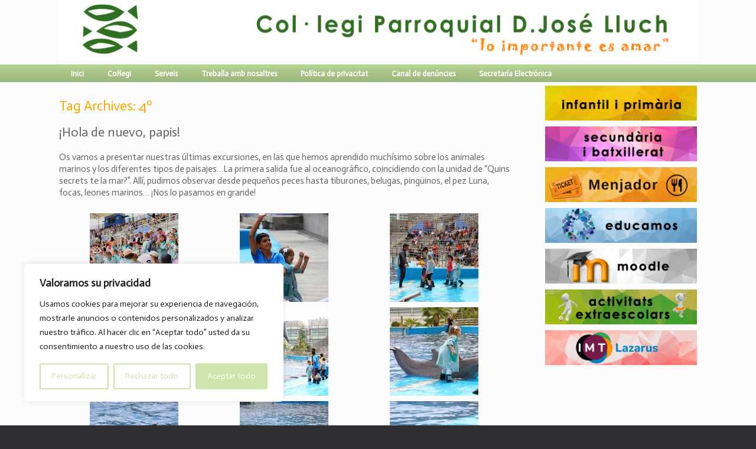

--- FILE ---
content_type: text/html; charset=UTF-8
request_url: https://col-legiparroquialdonjoselluch.es/tag/4o/
body_size: 23778
content:
<!DOCTYPE html>
<html lang="ca">
<head>
	<meta charset="UTF-8" />
	<meta http-equiv="X-UA-Compatible" content="IE=10" />
	<link rel="profile" href="http://gmpg.org/xfn/11" />
	<link rel="pingback" href="https://col-legiparroquialdonjoselluch.es/xmlrpc.php" />
	<title>4º &#8211; Col·legi Parroquial D. José Lluch</title>
<meta name='robots' content='max-image-preview:large' />
<link rel="alternate" type="application/rss+xml" title="Col·legi Parroquial D. José Lluch &raquo; Canal d&#039;informació" href="https://col-legiparroquialdonjoselluch.es/feed/" />
<link rel="alternate" type="application/rss+xml" title="Col·legi Parroquial D. José Lluch &raquo; Canal dels comentaris" href="https://col-legiparroquialdonjoselluch.es/comments/feed/" />
<link rel="alternate" type="application/rss+xml" title="Col·legi Parroquial D. José Lluch &raquo; 4º Canal de les etiquetes" href="https://col-legiparroquialdonjoselluch.es/tag/4o/feed/" />
<style id='wp-img-auto-sizes-contain-inline-css' type='text/css'>
img:is([sizes=auto i],[sizes^="auto," i]){contain-intrinsic-size:3000px 1500px}
/*# sourceURL=wp-img-auto-sizes-contain-inline-css */
</style>
<link rel='stylesheet' id='sbi_styles-css' href='https://col-legiparroquialdonjoselluch.es/wp-content/plugins/instagram-feed/css/sbi-styles.min.css?ver=6.10.0' type='text/css' media='all' />
<style id='wp-emoji-styles-inline-css' type='text/css'>

	img.wp-smiley, img.emoji {
		display: inline !important;
		border: none !important;
		box-shadow: none !important;
		height: 1em !important;
		width: 1em !important;
		margin: 0 0.07em !important;
		vertical-align: -0.1em !important;
		background: none !important;
		padding: 0 !important;
	}
/*# sourceURL=wp-emoji-styles-inline-css */
</style>
<style id='wp-block-library-inline-css' type='text/css'>
:root{--wp-block-synced-color:#7a00df;--wp-block-synced-color--rgb:122,0,223;--wp-bound-block-color:var(--wp-block-synced-color);--wp-editor-canvas-background:#ddd;--wp-admin-theme-color:#007cba;--wp-admin-theme-color--rgb:0,124,186;--wp-admin-theme-color-darker-10:#006ba1;--wp-admin-theme-color-darker-10--rgb:0,107,160.5;--wp-admin-theme-color-darker-20:#005a87;--wp-admin-theme-color-darker-20--rgb:0,90,135;--wp-admin-border-width-focus:2px}@media (min-resolution:192dpi){:root{--wp-admin-border-width-focus:1.5px}}.wp-element-button{cursor:pointer}:root .has-very-light-gray-background-color{background-color:#eee}:root .has-very-dark-gray-background-color{background-color:#313131}:root .has-very-light-gray-color{color:#eee}:root .has-very-dark-gray-color{color:#313131}:root .has-vivid-green-cyan-to-vivid-cyan-blue-gradient-background{background:linear-gradient(135deg,#00d084,#0693e3)}:root .has-purple-crush-gradient-background{background:linear-gradient(135deg,#34e2e4,#4721fb 50%,#ab1dfe)}:root .has-hazy-dawn-gradient-background{background:linear-gradient(135deg,#faaca8,#dad0ec)}:root .has-subdued-olive-gradient-background{background:linear-gradient(135deg,#fafae1,#67a671)}:root .has-atomic-cream-gradient-background{background:linear-gradient(135deg,#fdd79a,#004a59)}:root .has-nightshade-gradient-background{background:linear-gradient(135deg,#330968,#31cdcf)}:root .has-midnight-gradient-background{background:linear-gradient(135deg,#020381,#2874fc)}:root{--wp--preset--font-size--normal:16px;--wp--preset--font-size--huge:42px}.has-regular-font-size{font-size:1em}.has-larger-font-size{font-size:2.625em}.has-normal-font-size{font-size:var(--wp--preset--font-size--normal)}.has-huge-font-size{font-size:var(--wp--preset--font-size--huge)}.has-text-align-center{text-align:center}.has-text-align-left{text-align:left}.has-text-align-right{text-align:right}.has-fit-text{white-space:nowrap!important}#end-resizable-editor-section{display:none}.aligncenter{clear:both}.items-justified-left{justify-content:flex-start}.items-justified-center{justify-content:center}.items-justified-right{justify-content:flex-end}.items-justified-space-between{justify-content:space-between}.screen-reader-text{border:0;clip-path:inset(50%);height:1px;margin:-1px;overflow:hidden;padding:0;position:absolute;width:1px;word-wrap:normal!important}.screen-reader-text:focus{background-color:#ddd;clip-path:none;color:#444;display:block;font-size:1em;height:auto;left:5px;line-height:normal;padding:15px 23px 14px;text-decoration:none;top:5px;width:auto;z-index:100000}html :where(.has-border-color){border-style:solid}html :where([style*=border-top-color]){border-top-style:solid}html :where([style*=border-right-color]){border-right-style:solid}html :where([style*=border-bottom-color]){border-bottom-style:solid}html :where([style*=border-left-color]){border-left-style:solid}html :where([style*=border-width]){border-style:solid}html :where([style*=border-top-width]){border-top-style:solid}html :where([style*=border-right-width]){border-right-style:solid}html :where([style*=border-bottom-width]){border-bottom-style:solid}html :where([style*=border-left-width]){border-left-style:solid}html :where(img[class*=wp-image-]){height:auto;max-width:100%}:where(figure){margin:0 0 1em}html :where(.is-position-sticky){--wp-admin--admin-bar--position-offset:var(--wp-admin--admin-bar--height,0px)}@media screen and (max-width:600px){html :where(.is-position-sticky){--wp-admin--admin-bar--position-offset:0px}}

/*# sourceURL=wp-block-library-inline-css */
</style><style id='global-styles-inline-css' type='text/css'>
:root{--wp--preset--aspect-ratio--square: 1;--wp--preset--aspect-ratio--4-3: 4/3;--wp--preset--aspect-ratio--3-4: 3/4;--wp--preset--aspect-ratio--3-2: 3/2;--wp--preset--aspect-ratio--2-3: 2/3;--wp--preset--aspect-ratio--16-9: 16/9;--wp--preset--aspect-ratio--9-16: 9/16;--wp--preset--color--black: #000000;--wp--preset--color--cyan-bluish-gray: #abb8c3;--wp--preset--color--white: #ffffff;--wp--preset--color--pale-pink: #f78da7;--wp--preset--color--vivid-red: #cf2e2e;--wp--preset--color--luminous-vivid-orange: #ff6900;--wp--preset--color--luminous-vivid-amber: #fcb900;--wp--preset--color--light-green-cyan: #7bdcb5;--wp--preset--color--vivid-green-cyan: #00d084;--wp--preset--color--pale-cyan-blue: #8ed1fc;--wp--preset--color--vivid-cyan-blue: #0693e3;--wp--preset--color--vivid-purple: #9b51e0;--wp--preset--gradient--vivid-cyan-blue-to-vivid-purple: linear-gradient(135deg,rgb(6,147,227) 0%,rgb(155,81,224) 100%);--wp--preset--gradient--light-green-cyan-to-vivid-green-cyan: linear-gradient(135deg,rgb(122,220,180) 0%,rgb(0,208,130) 100%);--wp--preset--gradient--luminous-vivid-amber-to-luminous-vivid-orange: linear-gradient(135deg,rgb(252,185,0) 0%,rgb(255,105,0) 100%);--wp--preset--gradient--luminous-vivid-orange-to-vivid-red: linear-gradient(135deg,rgb(255,105,0) 0%,rgb(207,46,46) 100%);--wp--preset--gradient--very-light-gray-to-cyan-bluish-gray: linear-gradient(135deg,rgb(238,238,238) 0%,rgb(169,184,195) 100%);--wp--preset--gradient--cool-to-warm-spectrum: linear-gradient(135deg,rgb(74,234,220) 0%,rgb(151,120,209) 20%,rgb(207,42,186) 40%,rgb(238,44,130) 60%,rgb(251,105,98) 80%,rgb(254,248,76) 100%);--wp--preset--gradient--blush-light-purple: linear-gradient(135deg,rgb(255,206,236) 0%,rgb(152,150,240) 100%);--wp--preset--gradient--blush-bordeaux: linear-gradient(135deg,rgb(254,205,165) 0%,rgb(254,45,45) 50%,rgb(107,0,62) 100%);--wp--preset--gradient--luminous-dusk: linear-gradient(135deg,rgb(255,203,112) 0%,rgb(199,81,192) 50%,rgb(65,88,208) 100%);--wp--preset--gradient--pale-ocean: linear-gradient(135deg,rgb(255,245,203) 0%,rgb(182,227,212) 50%,rgb(51,167,181) 100%);--wp--preset--gradient--electric-grass: linear-gradient(135deg,rgb(202,248,128) 0%,rgb(113,206,126) 100%);--wp--preset--gradient--midnight: linear-gradient(135deg,rgb(2,3,129) 0%,rgb(40,116,252) 100%);--wp--preset--font-size--small: 13px;--wp--preset--font-size--medium: 20px;--wp--preset--font-size--large: 36px;--wp--preset--font-size--x-large: 42px;--wp--preset--spacing--20: 0.44rem;--wp--preset--spacing--30: 0.67rem;--wp--preset--spacing--40: 1rem;--wp--preset--spacing--50: 1.5rem;--wp--preset--spacing--60: 2.25rem;--wp--preset--spacing--70: 3.38rem;--wp--preset--spacing--80: 5.06rem;--wp--preset--shadow--natural: 6px 6px 9px rgba(0, 0, 0, 0.2);--wp--preset--shadow--deep: 12px 12px 50px rgba(0, 0, 0, 0.4);--wp--preset--shadow--sharp: 6px 6px 0px rgba(0, 0, 0, 0.2);--wp--preset--shadow--outlined: 6px 6px 0px -3px rgb(255, 255, 255), 6px 6px rgb(0, 0, 0);--wp--preset--shadow--crisp: 6px 6px 0px rgb(0, 0, 0);}:where(.is-layout-flex){gap: 0.5em;}:where(.is-layout-grid){gap: 0.5em;}body .is-layout-flex{display: flex;}.is-layout-flex{flex-wrap: wrap;align-items: center;}.is-layout-flex > :is(*, div){margin: 0;}body .is-layout-grid{display: grid;}.is-layout-grid > :is(*, div){margin: 0;}:where(.wp-block-columns.is-layout-flex){gap: 2em;}:where(.wp-block-columns.is-layout-grid){gap: 2em;}:where(.wp-block-post-template.is-layout-flex){gap: 1.25em;}:where(.wp-block-post-template.is-layout-grid){gap: 1.25em;}.has-black-color{color: var(--wp--preset--color--black) !important;}.has-cyan-bluish-gray-color{color: var(--wp--preset--color--cyan-bluish-gray) !important;}.has-white-color{color: var(--wp--preset--color--white) !important;}.has-pale-pink-color{color: var(--wp--preset--color--pale-pink) !important;}.has-vivid-red-color{color: var(--wp--preset--color--vivid-red) !important;}.has-luminous-vivid-orange-color{color: var(--wp--preset--color--luminous-vivid-orange) !important;}.has-luminous-vivid-amber-color{color: var(--wp--preset--color--luminous-vivid-amber) !important;}.has-light-green-cyan-color{color: var(--wp--preset--color--light-green-cyan) !important;}.has-vivid-green-cyan-color{color: var(--wp--preset--color--vivid-green-cyan) !important;}.has-pale-cyan-blue-color{color: var(--wp--preset--color--pale-cyan-blue) !important;}.has-vivid-cyan-blue-color{color: var(--wp--preset--color--vivid-cyan-blue) !important;}.has-vivid-purple-color{color: var(--wp--preset--color--vivid-purple) !important;}.has-black-background-color{background-color: var(--wp--preset--color--black) !important;}.has-cyan-bluish-gray-background-color{background-color: var(--wp--preset--color--cyan-bluish-gray) !important;}.has-white-background-color{background-color: var(--wp--preset--color--white) !important;}.has-pale-pink-background-color{background-color: var(--wp--preset--color--pale-pink) !important;}.has-vivid-red-background-color{background-color: var(--wp--preset--color--vivid-red) !important;}.has-luminous-vivid-orange-background-color{background-color: var(--wp--preset--color--luminous-vivid-orange) !important;}.has-luminous-vivid-amber-background-color{background-color: var(--wp--preset--color--luminous-vivid-amber) !important;}.has-light-green-cyan-background-color{background-color: var(--wp--preset--color--light-green-cyan) !important;}.has-vivid-green-cyan-background-color{background-color: var(--wp--preset--color--vivid-green-cyan) !important;}.has-pale-cyan-blue-background-color{background-color: var(--wp--preset--color--pale-cyan-blue) !important;}.has-vivid-cyan-blue-background-color{background-color: var(--wp--preset--color--vivid-cyan-blue) !important;}.has-vivid-purple-background-color{background-color: var(--wp--preset--color--vivid-purple) !important;}.has-black-border-color{border-color: var(--wp--preset--color--black) !important;}.has-cyan-bluish-gray-border-color{border-color: var(--wp--preset--color--cyan-bluish-gray) !important;}.has-white-border-color{border-color: var(--wp--preset--color--white) !important;}.has-pale-pink-border-color{border-color: var(--wp--preset--color--pale-pink) !important;}.has-vivid-red-border-color{border-color: var(--wp--preset--color--vivid-red) !important;}.has-luminous-vivid-orange-border-color{border-color: var(--wp--preset--color--luminous-vivid-orange) !important;}.has-luminous-vivid-amber-border-color{border-color: var(--wp--preset--color--luminous-vivid-amber) !important;}.has-light-green-cyan-border-color{border-color: var(--wp--preset--color--light-green-cyan) !important;}.has-vivid-green-cyan-border-color{border-color: var(--wp--preset--color--vivid-green-cyan) !important;}.has-pale-cyan-blue-border-color{border-color: var(--wp--preset--color--pale-cyan-blue) !important;}.has-vivid-cyan-blue-border-color{border-color: var(--wp--preset--color--vivid-cyan-blue) !important;}.has-vivid-purple-border-color{border-color: var(--wp--preset--color--vivid-purple) !important;}.has-vivid-cyan-blue-to-vivid-purple-gradient-background{background: var(--wp--preset--gradient--vivid-cyan-blue-to-vivid-purple) !important;}.has-light-green-cyan-to-vivid-green-cyan-gradient-background{background: var(--wp--preset--gradient--light-green-cyan-to-vivid-green-cyan) !important;}.has-luminous-vivid-amber-to-luminous-vivid-orange-gradient-background{background: var(--wp--preset--gradient--luminous-vivid-amber-to-luminous-vivid-orange) !important;}.has-luminous-vivid-orange-to-vivid-red-gradient-background{background: var(--wp--preset--gradient--luminous-vivid-orange-to-vivid-red) !important;}.has-very-light-gray-to-cyan-bluish-gray-gradient-background{background: var(--wp--preset--gradient--very-light-gray-to-cyan-bluish-gray) !important;}.has-cool-to-warm-spectrum-gradient-background{background: var(--wp--preset--gradient--cool-to-warm-spectrum) !important;}.has-blush-light-purple-gradient-background{background: var(--wp--preset--gradient--blush-light-purple) !important;}.has-blush-bordeaux-gradient-background{background: var(--wp--preset--gradient--blush-bordeaux) !important;}.has-luminous-dusk-gradient-background{background: var(--wp--preset--gradient--luminous-dusk) !important;}.has-pale-ocean-gradient-background{background: var(--wp--preset--gradient--pale-ocean) !important;}.has-electric-grass-gradient-background{background: var(--wp--preset--gradient--electric-grass) !important;}.has-midnight-gradient-background{background: var(--wp--preset--gradient--midnight) !important;}.has-small-font-size{font-size: var(--wp--preset--font-size--small) !important;}.has-medium-font-size{font-size: var(--wp--preset--font-size--medium) !important;}.has-large-font-size{font-size: var(--wp--preset--font-size--large) !important;}.has-x-large-font-size{font-size: var(--wp--preset--font-size--x-large) !important;}
/*# sourceURL=global-styles-inline-css */
</style>

<style id='classic-theme-styles-inline-css' type='text/css'>
/*! This file is auto-generated */
.wp-block-button__link{color:#fff;background-color:#32373c;border-radius:9999px;box-shadow:none;text-decoration:none;padding:calc(.667em + 2px) calc(1.333em + 2px);font-size:1.125em}.wp-block-file__button{background:#32373c;color:#fff;text-decoration:none}
/*# sourceURL=/wp-includes/css/classic-themes.min.css */
</style>
<link rel='stylesheet' id='collapscore-css-css' href='https://col-legiparroquialdonjoselluch.es/wp-content/plugins/jquery-collapse-o-matic/css/core_style.css?ver=1.0' type='text/css' media='all' />
<link rel='stylesheet' id='collapseomatic-css-css' href='https://col-legiparroquialdonjoselluch.es/wp-content/plugins/jquery-collapse-o-matic/css/light_style.css?ver=1.6' type='text/css' media='all' />
<link rel='stylesheet' id='sow-image-default-dbf295114b96-css' href='https://col-legiparroquialdonjoselluch.es/wp-content/uploads/siteorigin-widgets/sow-image-default-dbf295114b96.css?ver=6.9' type='text/css' media='all' />
<link rel='stylesheet' id='sow-image-default-c4f6304fc136-css' href='https://col-legiparroquialdonjoselluch.es/wp-content/uploads/siteorigin-widgets/sow-image-default-c4f6304fc136.css?ver=6.9' type='text/css' media='all' />
<link rel='stylesheet' id='vantage-style-css' href='https://col-legiparroquialdonjoselluch.es/wp-content/themes/vantage/style.css?ver=1737224935' type='text/css' media='all' />
<link rel='stylesheet' id='font-awesome-css' href='https://col-legiparroquialdonjoselluch.es/wp-content/themes/vantage/fontawesome/css/font-awesome.css?ver=1737224935' type='text/css' media='all' />
<link rel='stylesheet' id='siteorigin-mobilenav-css' href='https://col-legiparroquialdonjoselluch.es/wp-content/themes/vantage/inc/mobilenav/css/mobilenav.css?ver=1737224935' type='text/css' media='all' />
<script type="text/javascript" id="cookie-law-info-js-extra">
/* <![CDATA[ */
var _ckyConfig = {"_ipData":[],"_assetsURL":"https://col-legiparroquialdonjoselluch.es/wp-content/plugins/cookie-law-info/lite/frontend/images/","_publicURL":"https://col-legiparroquialdonjoselluch.es","_expiry":"365","_categories":[{"name":"Necesarias","slug":"necessary","isNecessary":true,"ccpaDoNotSell":true,"cookies":[],"active":true,"defaultConsent":{"gdpr":true,"ccpa":true}},{"name":"Funcional","slug":"functional","isNecessary":false,"ccpaDoNotSell":true,"cookies":[],"active":true,"defaultConsent":{"gdpr":false,"ccpa":false}},{"name":"Anal\u00edtica","slug":"analytics","isNecessary":false,"ccpaDoNotSell":true,"cookies":[],"active":true,"defaultConsent":{"gdpr":false,"ccpa":false}},{"name":"Rendimiento","slug":"performance","isNecessary":false,"ccpaDoNotSell":true,"cookies":[],"active":true,"defaultConsent":{"gdpr":false,"ccpa":false}},{"name":"Anuncio","slug":"advertisement","isNecessary":false,"ccpaDoNotSell":true,"cookies":[],"active":true,"defaultConsent":{"gdpr":false,"ccpa":false}}],"_activeLaw":"gdpr","_rootDomain":"","_block":"1","_showBanner":"1","_bannerConfig":{"settings":{"type":"box","preferenceCenterType":"popup","position":"bottom-left","applicableLaw":"gdpr"},"behaviours":{"reloadBannerOnAccept":false,"loadAnalyticsByDefault":false,"animations":{"onLoad":"animate","onHide":"sticky"}},"config":{"revisitConsent":{"status":true,"tag":"revisit-consent","position":"bottom-left","meta":{"url":"#"},"styles":{"background-color":"#cde5ac"},"elements":{"title":{"type":"text","tag":"revisit-consent-title","status":true,"styles":{"color":"#0056a7"}}}},"preferenceCenter":{"toggle":{"status":true,"tag":"detail-category-toggle","type":"toggle","states":{"active":{"styles":{"background-color":"#1863DC"}},"inactive":{"styles":{"background-color":"#D0D5D2"}}}}},"categoryPreview":{"status":false,"toggle":{"status":true,"tag":"detail-category-preview-toggle","type":"toggle","states":{"active":{"styles":{"background-color":"#1863DC"}},"inactive":{"styles":{"background-color":"#D0D5D2"}}}}},"videoPlaceholder":{"status":true,"styles":{"background-color":"#000000","border-color":"#000000","color":"#ffffff"}},"readMore":{"status":false,"tag":"readmore-button","type":"link","meta":{"noFollow":true,"newTab":true},"styles":{"color":"#cde5ac","background-color":"transparent","border-color":"transparent"}},"showMore":{"status":true,"tag":"show-desc-button","type":"button","styles":{"color":"#1863DC"}},"showLess":{"status":true,"tag":"hide-desc-button","type":"button","styles":{"color":"#1863DC"}},"alwaysActive":{"status":true,"tag":"always-active","styles":{"color":"#008000"}},"manualLinks":{"status":true,"tag":"manual-links","type":"link","styles":{"color":"#1863DC"}},"auditTable":{"status":true},"optOption":{"status":true,"toggle":{"status":true,"tag":"optout-option-toggle","type":"toggle","states":{"active":{"styles":{"background-color":"#1863dc"}},"inactive":{"styles":{"background-color":"#FFFFFF"}}}}}}},"_version":"3.3.8","_logConsent":"1","_tags":[{"tag":"accept-button","styles":{"color":"#FFFFFF","background-color":"#cde5ac","border-color":"#cde5ac"}},{"tag":"reject-button","styles":{"color":"#cde5ac","background-color":"transparent","border-color":"#cde5ac"}},{"tag":"settings-button","styles":{"color":"#cde5ac","background-color":"transparent","border-color":"#cde5ac"}},{"tag":"readmore-button","styles":{"color":"#cde5ac","background-color":"transparent","border-color":"transparent"}},{"tag":"donotsell-button","styles":{"color":"#1863DC","background-color":"transparent","border-color":"transparent"}},{"tag":"show-desc-button","styles":{"color":"#1863DC"}},{"tag":"hide-desc-button","styles":{"color":"#1863DC"}},{"tag":"cky-always-active","styles":[]},{"tag":"cky-link","styles":[]},{"tag":"accept-button","styles":{"color":"#FFFFFF","background-color":"#cde5ac","border-color":"#cde5ac"}},{"tag":"revisit-consent","styles":{"background-color":"#cde5ac"}}],"_shortCodes":[{"key":"cky_readmore","content":"\u003Ca href=\"#\" class=\"cky-policy\" aria-label=\"Pol\u00edtica de Cookies\" target=\"_blank\" rel=\"noopener\" data-cky-tag=\"readmore-button\"\u003EPol\u00edtica de Cookies\u003C/a\u003E","tag":"readmore-button","status":false,"attributes":{"rel":"nofollow","target":"_blank"}},{"key":"cky_show_desc","content":"\u003Cbutton class=\"cky-show-desc-btn\" data-cky-tag=\"show-desc-button\" aria-label=\"Mostrar m\u00e1s\"\u003EMostrar m\u00e1s\u003C/button\u003E","tag":"show-desc-button","status":true,"attributes":[]},{"key":"cky_hide_desc","content":"\u003Cbutton class=\"cky-show-desc-btn\" data-cky-tag=\"hide-desc-button\" aria-label=\"Mostrar menos\"\u003EMostrar menos\u003C/button\u003E","tag":"hide-desc-button","status":true,"attributes":[]},{"key":"cky_optout_show_desc","content":"[cky_optout_show_desc]","tag":"optout-show-desc-button","status":true,"attributes":[]},{"key":"cky_optout_hide_desc","content":"[cky_optout_hide_desc]","tag":"optout-hide-desc-button","status":true,"attributes":[]},{"key":"cky_category_toggle_label","content":"[cky_{{status}}_category_label] [cky_preference_{{category_slug}}_title]","tag":"","status":true,"attributes":[]},{"key":"cky_enable_category_label","content":"Enable","tag":"","status":true,"attributes":[]},{"key":"cky_disable_category_label","content":"Disable","tag":"","status":true,"attributes":[]},{"key":"cky_video_placeholder","content":"\u003Cdiv class=\"video-placeholder-normal\" data-cky-tag=\"video-placeholder\" id=\"[UNIQUEID]\"\u003E\u003Cp class=\"video-placeholder-text-normal\" data-cky-tag=\"placeholder-title\"\u003EPor favor acepte las cookies para acceder a este contenido\u003C/p\u003E\u003C/div\u003E","tag":"","status":true,"attributes":[]},{"key":"cky_enable_optout_label","content":"Enable","tag":"","status":true,"attributes":[]},{"key":"cky_disable_optout_label","content":"Disable","tag":"","status":true,"attributes":[]},{"key":"cky_optout_toggle_label","content":"[cky_{{status}}_optout_label] [cky_optout_option_title]","tag":"","status":true,"attributes":[]},{"key":"cky_optout_option_title","content":"Do Not Sell or Share My Personal Information","tag":"","status":true,"attributes":[]},{"key":"cky_optout_close_label","content":"Close","tag":"","status":true,"attributes":[]},{"key":"cky_preference_close_label","content":"Close","tag":"","status":true,"attributes":[]}],"_rtl":"","_language":"en","_providersToBlock":[]};
var _ckyStyles = {"css":".cky-overlay{background: #000000; opacity: 0.4; position: fixed; top: 0; left: 0; width: 100%; height: 100%; z-index: 99999999;}.cky-hide{display: none;}.cky-btn-revisit-wrapper{display: flex; align-items: center; justify-content: center; background: #0056a7; width: 45px; height: 45px; border-radius: 50%; position: fixed; z-index: 999999; cursor: pointer;}.cky-revisit-bottom-left{bottom: 15px; left: 15px;}.cky-revisit-bottom-right{bottom: 15px; right: 15px;}.cky-btn-revisit-wrapper .cky-btn-revisit{display: flex; align-items: center; justify-content: center; background: none; border: none; cursor: pointer; position: relative; margin: 0; padding: 0;}.cky-btn-revisit-wrapper .cky-btn-revisit img{max-width: fit-content; margin: 0; height: 30px; width: 30px;}.cky-revisit-bottom-left:hover::before{content: attr(data-tooltip); position: absolute; background: #4e4b66; color: #ffffff; left: calc(100% + 7px); font-size: 12px; line-height: 16px; width: max-content; padding: 4px 8px; border-radius: 4px;}.cky-revisit-bottom-left:hover::after{position: absolute; content: \"\"; border: 5px solid transparent; left: calc(100% + 2px); border-left-width: 0; border-right-color: #4e4b66;}.cky-revisit-bottom-right:hover::before{content: attr(data-tooltip); position: absolute; background: #4e4b66; color: #ffffff; right: calc(100% + 7px); font-size: 12px; line-height: 16px; width: max-content; padding: 4px 8px; border-radius: 4px;}.cky-revisit-bottom-right:hover::after{position: absolute; content: \"\"; border: 5px solid transparent; right: calc(100% + 2px); border-right-width: 0; border-left-color: #4e4b66;}.cky-revisit-hide{display: none;}.cky-consent-container{position: fixed; width: 440px; box-sizing: border-box; z-index: 9999999; border-radius: 6px;}.cky-consent-container .cky-consent-bar{background: #ffffff; border: 1px solid; padding: 20px 26px; box-shadow: 0 -1px 10px 0 #acabab4d; border-radius: 6px;}.cky-box-bottom-left{bottom: 40px; left: 40px;}.cky-box-bottom-right{bottom: 40px; right: 40px;}.cky-box-top-left{top: 40px; left: 40px;}.cky-box-top-right{top: 40px; right: 40px;}.cky-custom-brand-logo-wrapper .cky-custom-brand-logo{width: 100px; height: auto; margin: 0 0 12px 0;}.cky-notice .cky-title{color: #212121; font-weight: 700; font-size: 18px; line-height: 24px; margin: 0 0 12px 0;}.cky-notice-des *,.cky-preference-content-wrapper *,.cky-accordion-header-des *,.cky-gpc-wrapper .cky-gpc-desc *{font-size: 14px;}.cky-notice-des{color: #212121; font-size: 14px; line-height: 24px; font-weight: 400;}.cky-notice-des img{height: 25px; width: 25px;}.cky-consent-bar .cky-notice-des p,.cky-gpc-wrapper .cky-gpc-desc p,.cky-preference-body-wrapper .cky-preference-content-wrapper p,.cky-accordion-header-wrapper .cky-accordion-header-des p,.cky-cookie-des-table li div:last-child p{color: inherit; margin-top: 0; overflow-wrap: break-word;}.cky-notice-des P:last-child,.cky-preference-content-wrapper p:last-child,.cky-cookie-des-table li div:last-child p:last-child,.cky-gpc-wrapper .cky-gpc-desc p:last-child{margin-bottom: 0;}.cky-notice-des a.cky-policy,.cky-notice-des button.cky-policy{font-size: 14px; color: #1863dc; white-space: nowrap; cursor: pointer; background: transparent; border: 1px solid; text-decoration: underline;}.cky-notice-des button.cky-policy{padding: 0;}.cky-notice-des a.cky-policy:focus-visible,.cky-notice-des button.cky-policy:focus-visible,.cky-preference-content-wrapper .cky-show-desc-btn:focus-visible,.cky-accordion-header .cky-accordion-btn:focus-visible,.cky-preference-header .cky-btn-close:focus-visible,.cky-switch input[type=\"checkbox\"]:focus-visible,.cky-footer-wrapper a:focus-visible,.cky-btn:focus-visible{outline: 2px solid #1863dc; outline-offset: 2px;}.cky-btn:focus:not(:focus-visible),.cky-accordion-header .cky-accordion-btn:focus:not(:focus-visible),.cky-preference-content-wrapper .cky-show-desc-btn:focus:not(:focus-visible),.cky-btn-revisit-wrapper .cky-btn-revisit:focus:not(:focus-visible),.cky-preference-header .cky-btn-close:focus:not(:focus-visible),.cky-consent-bar .cky-banner-btn-close:focus:not(:focus-visible){outline: 0;}button.cky-show-desc-btn:not(:hover):not(:active){color: #1863dc; background: transparent;}button.cky-accordion-btn:not(:hover):not(:active),button.cky-banner-btn-close:not(:hover):not(:active),button.cky-btn-revisit:not(:hover):not(:active),button.cky-btn-close:not(:hover):not(:active){background: transparent;}.cky-consent-bar button:hover,.cky-modal.cky-modal-open button:hover,.cky-consent-bar button:focus,.cky-modal.cky-modal-open button:focus{text-decoration: none;}.cky-notice-btn-wrapper{display: flex; justify-content: flex-start; align-items: center; flex-wrap: wrap; margin-top: 16px;}.cky-notice-btn-wrapper .cky-btn{text-shadow: none; box-shadow: none;}.cky-btn{flex: auto; max-width: 100%; font-size: 14px; font-family: inherit; line-height: 24px; padding: 8px; font-weight: 500; margin: 0 8px 0 0; border-radius: 2px; cursor: pointer; text-align: center; text-transform: none; min-height: 0;}.cky-btn:hover{opacity: 0.8;}.cky-btn-customize{color: #1863dc; background: transparent; border: 2px solid #1863dc;}.cky-btn-reject{color: #1863dc; background: transparent; border: 2px solid #1863dc;}.cky-btn-accept{background: #1863dc; color: #ffffff; border: 2px solid #1863dc;}.cky-btn:last-child{margin-right: 0;}@media (max-width: 576px){.cky-box-bottom-left{bottom: 0; left: 0;}.cky-box-bottom-right{bottom: 0; right: 0;}.cky-box-top-left{top: 0; left: 0;}.cky-box-top-right{top: 0; right: 0;}}@media (max-width: 440px){.cky-box-bottom-left, .cky-box-bottom-right, .cky-box-top-left, .cky-box-top-right{width: 100%; max-width: 100%;}.cky-consent-container .cky-consent-bar{padding: 20px 0;}.cky-custom-brand-logo-wrapper, .cky-notice .cky-title, .cky-notice-des, .cky-notice-btn-wrapper{padding: 0 24px;}.cky-notice-des{max-height: 40vh; overflow-y: scroll;}.cky-notice-btn-wrapper{flex-direction: column; margin-top: 0;}.cky-btn{width: 100%; margin: 10px 0 0 0;}.cky-notice-btn-wrapper .cky-btn-customize{order: 2;}.cky-notice-btn-wrapper .cky-btn-reject{order: 3;}.cky-notice-btn-wrapper .cky-btn-accept{order: 1; margin-top: 16px;}}@media (max-width: 352px){.cky-notice .cky-title{font-size: 16px;}.cky-notice-des *{font-size: 12px;}.cky-notice-des, .cky-btn{font-size: 12px;}}.cky-modal.cky-modal-open{display: flex; visibility: visible; -webkit-transform: translate(-50%, -50%); -moz-transform: translate(-50%, -50%); -ms-transform: translate(-50%, -50%); -o-transform: translate(-50%, -50%); transform: translate(-50%, -50%); top: 50%; left: 50%; transition: all 1s ease;}.cky-modal{box-shadow: 0 32px 68px rgba(0, 0, 0, 0.3); margin: 0 auto; position: fixed; max-width: 100%; background: #ffffff; top: 50%; box-sizing: border-box; border-radius: 6px; z-index: 999999999; color: #212121; -webkit-transform: translate(-50%, 100%); -moz-transform: translate(-50%, 100%); -ms-transform: translate(-50%, 100%); -o-transform: translate(-50%, 100%); transform: translate(-50%, 100%); visibility: hidden; transition: all 0s ease;}.cky-preference-center{max-height: 79vh; overflow: hidden; width: 845px; overflow: hidden; flex: 1 1 0; display: flex; flex-direction: column; border-radius: 6px;}.cky-preference-header{display: flex; align-items: center; justify-content: space-between; padding: 22px 24px; border-bottom: 1px solid;}.cky-preference-header .cky-preference-title{font-size: 18px; font-weight: 700; line-height: 24px;}.cky-preference-header .cky-btn-close{margin: 0; cursor: pointer; vertical-align: middle; padding: 0; background: none; border: none; width: auto; height: auto; min-height: 0; line-height: 0; text-shadow: none; box-shadow: none;}.cky-preference-header .cky-btn-close img{margin: 0; height: 10px; width: 10px;}.cky-preference-body-wrapper{padding: 0 24px; flex: 1; overflow: auto; box-sizing: border-box;}.cky-preference-content-wrapper,.cky-gpc-wrapper .cky-gpc-desc{font-size: 14px; line-height: 24px; font-weight: 400; padding: 12px 0;}.cky-preference-content-wrapper{border-bottom: 1px solid;}.cky-preference-content-wrapper img{height: 25px; width: 25px;}.cky-preference-content-wrapper .cky-show-desc-btn{font-size: 14px; font-family: inherit; color: #1863dc; text-decoration: none; line-height: 24px; padding: 0; margin: 0; white-space: nowrap; cursor: pointer; background: transparent; border-color: transparent; text-transform: none; min-height: 0; text-shadow: none; box-shadow: none;}.cky-accordion-wrapper{margin-bottom: 10px;}.cky-accordion{border-bottom: 1px solid;}.cky-accordion:last-child{border-bottom: none;}.cky-accordion .cky-accordion-item{display: flex; margin-top: 10px;}.cky-accordion .cky-accordion-body{display: none;}.cky-accordion.cky-accordion-active .cky-accordion-body{display: block; padding: 0 22px; margin-bottom: 16px;}.cky-accordion-header-wrapper{cursor: pointer; width: 100%;}.cky-accordion-item .cky-accordion-header{display: flex; justify-content: space-between; align-items: center;}.cky-accordion-header .cky-accordion-btn{font-size: 16px; font-family: inherit; color: #212121; line-height: 24px; background: none; border: none; font-weight: 700; padding: 0; margin: 0; cursor: pointer; text-transform: none; min-height: 0; text-shadow: none; box-shadow: none;}.cky-accordion-header .cky-always-active{color: #008000; font-weight: 600; line-height: 24px; font-size: 14px;}.cky-accordion-header-des{font-size: 14px; line-height: 24px; margin: 10px 0 16px 0;}.cky-accordion-chevron{margin-right: 22px; position: relative; cursor: pointer;}.cky-accordion-chevron-hide{display: none;}.cky-accordion .cky-accordion-chevron i::before{content: \"\"; position: absolute; border-right: 1.4px solid; border-bottom: 1.4px solid; border-color: inherit; height: 6px; width: 6px; -webkit-transform: rotate(-45deg); -moz-transform: rotate(-45deg); -ms-transform: rotate(-45deg); -o-transform: rotate(-45deg); transform: rotate(-45deg); transition: all 0.2s ease-in-out; top: 8px;}.cky-accordion.cky-accordion-active .cky-accordion-chevron i::before{-webkit-transform: rotate(45deg); -moz-transform: rotate(45deg); -ms-transform: rotate(45deg); -o-transform: rotate(45deg); transform: rotate(45deg);}.cky-audit-table{background: #f4f4f4; border-radius: 6px;}.cky-audit-table .cky-empty-cookies-text{color: inherit; font-size: 12px; line-height: 24px; margin: 0; padding: 10px;}.cky-audit-table .cky-cookie-des-table{font-size: 12px; line-height: 24px; font-weight: normal; padding: 15px 10px; border-bottom: 1px solid; border-bottom-color: inherit; margin: 0;}.cky-audit-table .cky-cookie-des-table:last-child{border-bottom: none;}.cky-audit-table .cky-cookie-des-table li{list-style-type: none; display: flex; padding: 3px 0;}.cky-audit-table .cky-cookie-des-table li:first-child{padding-top: 0;}.cky-cookie-des-table li div:first-child{width: 100px; font-weight: 600; word-break: break-word; word-wrap: break-word;}.cky-cookie-des-table li div:last-child{flex: 1; word-break: break-word; word-wrap: break-word; margin-left: 8px;}.cky-footer-shadow{display: block; width: 100%; height: 40px; background: linear-gradient(180deg, rgba(255, 255, 255, 0) 0%, #ffffff 100%); position: absolute; bottom: calc(100% - 1px);}.cky-footer-wrapper{position: relative;}.cky-prefrence-btn-wrapper{display: flex; flex-wrap: wrap; align-items: center; justify-content: center; padding: 22px 24px; border-top: 1px solid;}.cky-prefrence-btn-wrapper .cky-btn{flex: auto; max-width: 100%; text-shadow: none; box-shadow: none;}.cky-btn-preferences{color: #1863dc; background: transparent; border: 2px solid #1863dc;}.cky-preference-header,.cky-preference-body-wrapper,.cky-preference-content-wrapper,.cky-accordion-wrapper,.cky-accordion,.cky-accordion-wrapper,.cky-footer-wrapper,.cky-prefrence-btn-wrapper{border-color: inherit;}@media (max-width: 845px){.cky-modal{max-width: calc(100% - 16px);}}@media (max-width: 576px){.cky-modal{max-width: 100%;}.cky-preference-center{max-height: 100vh;}.cky-prefrence-btn-wrapper{flex-direction: column;}.cky-accordion.cky-accordion-active .cky-accordion-body{padding-right: 0;}.cky-prefrence-btn-wrapper .cky-btn{width: 100%; margin: 10px 0 0 0;}.cky-prefrence-btn-wrapper .cky-btn-reject{order: 3;}.cky-prefrence-btn-wrapper .cky-btn-accept{order: 1; margin-top: 0;}.cky-prefrence-btn-wrapper .cky-btn-preferences{order: 2;}}@media (max-width: 425px){.cky-accordion-chevron{margin-right: 15px;}.cky-notice-btn-wrapper{margin-top: 0;}.cky-accordion.cky-accordion-active .cky-accordion-body{padding: 0 15px;}}@media (max-width: 352px){.cky-preference-header .cky-preference-title{font-size: 16px;}.cky-preference-header{padding: 16px 24px;}.cky-preference-content-wrapper *, .cky-accordion-header-des *{font-size: 12px;}.cky-preference-content-wrapper, .cky-preference-content-wrapper .cky-show-more, .cky-accordion-header .cky-always-active, .cky-accordion-header-des, .cky-preference-content-wrapper .cky-show-desc-btn, .cky-notice-des a.cky-policy{font-size: 12px;}.cky-accordion-header .cky-accordion-btn{font-size: 14px;}}.cky-switch{display: flex;}.cky-switch input[type=\"checkbox\"]{position: relative; width: 44px; height: 24px; margin: 0; background: #d0d5d2; -webkit-appearance: none; border-radius: 50px; cursor: pointer; outline: 0; border: none; top: 0;}.cky-switch input[type=\"checkbox\"]:checked{background: #1863dc;}.cky-switch input[type=\"checkbox\"]:before{position: absolute; content: \"\"; height: 20px; width: 20px; left: 2px; bottom: 2px; border-radius: 50%; background-color: white; -webkit-transition: 0.4s; transition: 0.4s; margin: 0;}.cky-switch input[type=\"checkbox\"]:after{display: none;}.cky-switch input[type=\"checkbox\"]:checked:before{-webkit-transform: translateX(20px); -ms-transform: translateX(20px); transform: translateX(20px);}@media (max-width: 425px){.cky-switch input[type=\"checkbox\"]{width: 38px; height: 21px;}.cky-switch input[type=\"checkbox\"]:before{height: 17px; width: 17px;}.cky-switch input[type=\"checkbox\"]:checked:before{-webkit-transform: translateX(17px); -ms-transform: translateX(17px); transform: translateX(17px);}}.cky-consent-bar .cky-banner-btn-close{position: absolute; right: 9px; top: 5px; background: none; border: none; cursor: pointer; padding: 0; margin: 0; min-height: 0; line-height: 0; height: auto; width: auto; text-shadow: none; box-shadow: none;}.cky-consent-bar .cky-banner-btn-close img{height: 9px; width: 9px; margin: 0;}.cky-notice-group{font-size: 14px; line-height: 24px; font-weight: 400; color: #212121;}.cky-notice-btn-wrapper .cky-btn-do-not-sell{font-size: 14px; line-height: 24px; padding: 6px 0; margin: 0; font-weight: 500; background: none; border-radius: 2px; border: none; cursor: pointer; text-align: left; color: #1863dc; background: transparent; border-color: transparent; box-shadow: none; text-shadow: none;}.cky-consent-bar .cky-banner-btn-close:focus-visible,.cky-notice-btn-wrapper .cky-btn-do-not-sell:focus-visible,.cky-opt-out-btn-wrapper .cky-btn:focus-visible,.cky-opt-out-checkbox-wrapper input[type=\"checkbox\"].cky-opt-out-checkbox:focus-visible{outline: 2px solid #1863dc; outline-offset: 2px;}@media (max-width: 440px){.cky-consent-container{width: 100%;}}@media (max-width: 352px){.cky-notice-des a.cky-policy, .cky-notice-btn-wrapper .cky-btn-do-not-sell{font-size: 12px;}}.cky-opt-out-wrapper{padding: 12px 0;}.cky-opt-out-wrapper .cky-opt-out-checkbox-wrapper{display: flex; align-items: center;}.cky-opt-out-checkbox-wrapper .cky-opt-out-checkbox-label{font-size: 16px; font-weight: 700; line-height: 24px; margin: 0 0 0 12px; cursor: pointer;}.cky-opt-out-checkbox-wrapper input[type=\"checkbox\"].cky-opt-out-checkbox{background-color: #ffffff; border: 1px solid black; width: 20px; height: 18.5px; margin: 0; -webkit-appearance: none; position: relative; display: flex; align-items: center; justify-content: center; border-radius: 2px; cursor: pointer;}.cky-opt-out-checkbox-wrapper input[type=\"checkbox\"].cky-opt-out-checkbox:checked{background-color: #1863dc; border: none;}.cky-opt-out-checkbox-wrapper input[type=\"checkbox\"].cky-opt-out-checkbox:checked::after{left: 6px; bottom: 4px; width: 7px; height: 13px; border: solid #ffffff; border-width: 0 3px 3px 0; border-radius: 2px; -webkit-transform: rotate(45deg); -ms-transform: rotate(45deg); transform: rotate(45deg); content: \"\"; position: absolute; box-sizing: border-box;}.cky-opt-out-checkbox-wrapper.cky-disabled .cky-opt-out-checkbox-label,.cky-opt-out-checkbox-wrapper.cky-disabled input[type=\"checkbox\"].cky-opt-out-checkbox{cursor: no-drop;}.cky-gpc-wrapper{margin: 0 0 0 32px;}.cky-footer-wrapper .cky-opt-out-btn-wrapper{display: flex; flex-wrap: wrap; align-items: center; justify-content: center; padding: 22px 24px;}.cky-opt-out-btn-wrapper .cky-btn{flex: auto; max-width: 100%; text-shadow: none; box-shadow: none;}.cky-opt-out-btn-wrapper .cky-btn-cancel{border: 1px solid #dedfe0; background: transparent; color: #858585;}.cky-opt-out-btn-wrapper .cky-btn-confirm{background: #1863dc; color: #ffffff; border: 1px solid #1863dc;}@media (max-width: 352px){.cky-opt-out-checkbox-wrapper .cky-opt-out-checkbox-label{font-size: 14px;}.cky-gpc-wrapper .cky-gpc-desc, .cky-gpc-wrapper .cky-gpc-desc *{font-size: 12px;}.cky-opt-out-checkbox-wrapper input[type=\"checkbox\"].cky-opt-out-checkbox{width: 16px; height: 16px;}.cky-opt-out-checkbox-wrapper input[type=\"checkbox\"].cky-opt-out-checkbox:checked::after{left: 5px; bottom: 4px; width: 3px; height: 9px;}.cky-gpc-wrapper{margin: 0 0 0 28px;}}.video-placeholder-youtube{background-size: 100% 100%; background-position: center; background-repeat: no-repeat; background-color: #b2b0b059; position: relative; display: flex; align-items: center; justify-content: center; max-width: 100%;}.video-placeholder-text-youtube{text-align: center; align-items: center; padding: 10px 16px; background-color: #000000cc; color: #ffffff; border: 1px solid; border-radius: 2px; cursor: pointer;}.video-placeholder-normal{background-image: url(\"/wp-content/plugins/cookie-law-info/lite/frontend/images/placeholder.svg\"); background-size: 80px; background-position: center; background-repeat: no-repeat; background-color: #b2b0b059; position: relative; display: flex; align-items: flex-end; justify-content: center; max-width: 100%;}.video-placeholder-text-normal{align-items: center; padding: 10px 16px; text-align: center; border: 1px solid; border-radius: 2px; cursor: pointer;}.cky-rtl{direction: rtl; text-align: right;}.cky-rtl .cky-banner-btn-close{left: 9px; right: auto;}.cky-rtl .cky-notice-btn-wrapper .cky-btn:last-child{margin-right: 8px;}.cky-rtl .cky-notice-btn-wrapper .cky-btn:first-child{margin-right: 0;}.cky-rtl .cky-notice-btn-wrapper{margin-left: 0; margin-right: 15px;}.cky-rtl .cky-prefrence-btn-wrapper .cky-btn{margin-right: 8px;}.cky-rtl .cky-prefrence-btn-wrapper .cky-btn:first-child{margin-right: 0;}.cky-rtl .cky-accordion .cky-accordion-chevron i::before{border: none; border-left: 1.4px solid; border-top: 1.4px solid; left: 12px;}.cky-rtl .cky-accordion.cky-accordion-active .cky-accordion-chevron i::before{-webkit-transform: rotate(-135deg); -moz-transform: rotate(-135deg); -ms-transform: rotate(-135deg); -o-transform: rotate(-135deg); transform: rotate(-135deg);}@media (max-width: 768px){.cky-rtl .cky-notice-btn-wrapper{margin-right: 0;}}@media (max-width: 576px){.cky-rtl .cky-notice-btn-wrapper .cky-btn:last-child{margin-right: 0;}.cky-rtl .cky-prefrence-btn-wrapper .cky-btn{margin-right: 0;}.cky-rtl .cky-accordion.cky-accordion-active .cky-accordion-body{padding: 0 22px 0 0;}}@media (max-width: 425px){.cky-rtl .cky-accordion.cky-accordion-active .cky-accordion-body{padding: 0 15px 0 0;}}.cky-rtl .cky-opt-out-btn-wrapper .cky-btn{margin-right: 12px;}.cky-rtl .cky-opt-out-btn-wrapper .cky-btn:first-child{margin-right: 0;}.cky-rtl .cky-opt-out-checkbox-wrapper .cky-opt-out-checkbox-label{margin: 0 12px 0 0;}"};
//# sourceURL=cookie-law-info-js-extra
/* ]]> */
</script>
<script type="text/javascript" src="https://col-legiparroquialdonjoselluch.es/wp-content/plugins/cookie-law-info/lite/frontend/js/script.min.js?ver=3.3.8" id="cookie-law-info-js"></script>
<script type="text/javascript" src="https://col-legiparroquialdonjoselluch.es/wp-includes/js/jquery/jquery.min.js?ver=3.7.1" id="jquery-core-js"></script>
<script type="text/javascript" src="https://col-legiparroquialdonjoselluch.es/wp-includes/js/jquery/jquery-migrate.min.js?ver=3.4.1" id="jquery-migrate-js"></script>
<script type="text/javascript" src="https://col-legiparroquialdonjoselluch.es/wp-content/themes/vantage/js/jquery.flexslider.min.js?ver=1737224935" id="jquery-flexslider-js"></script>
<script type="text/javascript" src="https://col-legiparroquialdonjoselluch.es/wp-content/themes/vantage/js/jquery.touchSwipe.min.js?ver=1737224935" id="jquery-touchswipe-js"></script>
<script type="text/javascript" src="https://col-legiparroquialdonjoselluch.es/wp-content/themes/vantage/js/jquery.theme-main.min.js?ver=1737224935" id="vantage-main-js"></script>
<script type="text/javascript" src="https://col-legiparroquialdonjoselluch.es/wp-content/themes/vantage/js/jquery.fitvids.min.js?ver=1737224935" id="jquery-fitvids-js"></script>
<script type="text/javascript" id="siteorigin-mobilenav-js-extra">
/* <![CDATA[ */
var mobileNav = {"search":{"url":"https://col-legiparroquialdonjoselluch.es","placeholder":"Search"},"text":{"navigate":"Menu","back":"Back","close":"Close"},"nextIconUrl":"https://col-legiparroquialdonjoselluch.es/wp-content/themes/vantage/inc/mobilenav/images/next.png"};
//# sourceURL=siteorigin-mobilenav-js-extra
/* ]]> */
</script>
<script type="text/javascript" src="https://col-legiparroquialdonjoselluch.es/wp-content/themes/vantage/inc/mobilenav/js/mobilenav.min.js?ver=1737224935" id="siteorigin-mobilenav-js"></script>
<link rel="https://api.w.org/" href="https://col-legiparroquialdonjoselluch.es/wp-json/" /><link rel="alternate" title="JSON" type="application/json" href="https://col-legiparroquialdonjoselluch.es/wp-json/wp/v2/tags/120" /><link rel="EditURI" type="application/rsd+xml" title="RSD" href="https://col-legiparroquialdonjoselluch.es/xmlrpc.php?rsd" />
<meta name="generator" content="WordPress 6.9" />
<style id="cky-style-inline">[data-cky-tag]{visibility:hidden;}</style><meta name="viewport" content="width=device-width, initial-scale=1" />	<style type="text/css">
		.so-mobilenav-mobile + * { display: none; }
		@media screen and (max-width: 480px) { .so-mobilenav-mobile + * { display: block; } .so-mobilenav-standard + * { display: none; } }
	</style>
	<meta name="bmi-version" content="2.0.0" /><noscript><style>.lazyload[data-src]{display:none !important;}</style></noscript><style>.lazyload{background-image:none !important;}.lazyload:before{background-image:none !important;}</style>      <script defer type="text/javascript" id="bmip-js-inline-remove-js">
        function objectToQueryString(obj){
          return Object.keys(obj).map(key => key + '=' + obj[key]).join('&');
        }

        function globalBMIKeepAlive() {
          let xhr = new XMLHttpRequest();
          let data = { action: "bmip_keepalive", token: "bmip", f: "refresh" };
          let url = 'https://col-legiparroquialdonjoselluch.es/wp-admin/admin-ajax.php' + '?' + objectToQueryString(data);
          xhr.open('POST', url, true);
          xhr.setRequestHeader("X-Requested-With", "XMLHttpRequest");
          xhr.onreadystatechange = function () {
            if (xhr.readyState === 4) {
              let response;
              if (response = JSON.parse(xhr.responseText)) {
                if (typeof response.status != 'undefined' && response.status === 'success') {
                  //setTimeout(globalBMIKeepAlive, 3000);
                } else {
                  //setTimeout(globalBMIKeepAlive, 20000);
                }
              }
            }
          };

          xhr.send(JSON.stringify(data));
        }

        document.querySelector('#bmip-js-inline-remove-js').remove();
      </script>
      	<style type="text/css" media="screen">
		#footer-widgets .widget { width: 100%; }
		@media screen and (max-width: 640px) {
			#footer-widgets .widget { width: auto; float: none; }
		}
	</style>
	<style type="text/css" id="vantage-footer-widgets">#footer-widgets aside { width : 100%; } </style> <style type="text/css" id="customizer-css">@import url(https://fonts.googleapis.com/css?family=Actor:400); body,button,input,select,textarea { font-family: "Actor"; font-weight: 400 } #masthead h1 { font-family: "Actor"; font-weight: 400 } h1,h2,h3,h4,h5,h6 { font-family: "Actor"; font-weight: 400 } #masthead .hgroup h1, #masthead.masthead-logo-in-menu .logo > h1 { font-size: px } #page-title, article.post .entry-header h1.entry-title, article.page .entry-header h1.entry-title { color: #ffa800 } .entry-content h1, .entry-content h2, .entry-content h3, .entry-content h4, .entry-content h5, .entry-content h6, #comments .commentlist article .comment-author a, #comments .commentlist article .comment-author, #comments-title, #reply-title, #commentform label { color: #ffa800 } #comments-title, #reply-title { border-bottom-color: #ffa800 } .entry-content a, .entry-content a:visited, #secondary a, #secondary a:visited, #masthead .hgroup a, #masthead .hgroup a:visited, .comment-form .logged-in-as a, .comment-form .logged-in-as a:visited { color: #317023 } .entry-content a:hover, .entry-content a:focus, .entry-content a:active, #secondary a:hover, #masthead .hgroup a:hover, #masthead .hgroup a:focus, #masthead .hgroup a:active, .comment-form .logged-in-as a:hover, .comment-form .logged-in-as a:focus, .comment-form .logged-in-as a:active { color: #ffa800 } .main-navigation { background-color: #cde5ac } .main-navigation a { color: #ffffff } .main-navigation ul ul { background-color: #cde5ac } .main-navigation ul ul a { color: #ffffff } .main-navigation ul li:hover > a, #search-icon #search-icon-icon:hover { background-color: #ffa800 } .main-navigation ul ul li:hover > a { background-color: #ffa800 } #masthead { background-image: url("http://desenvolupament.col-legiparroquialdonjoselluch.es/wp-content/uploads/2016/03/capçalera-pasqua-2016-1.jpg") } </style><link rel="icon" href="https://col-legiparroquialdonjoselluch.es/wp-content/uploads/2016/03/cropped-logo-web-copy-32x32.jpg" sizes="32x32" />
<link rel="icon" href="https://col-legiparroquialdonjoselluch.es/wp-content/uploads/2016/03/cropped-logo-web-copy-192x192.jpg" sizes="192x192" />
<link rel="apple-touch-icon" href="https://col-legiparroquialdonjoselluch.es/wp-content/uploads/2016/03/cropped-logo-web-copy-180x180.jpg" />
<meta name="msapplication-TileImage" content="https://col-legiparroquialdonjoselluch.es/wp-content/uploads/2016/03/cropped-logo-web-copy-270x270.jpg" />
<link rel='stylesheet' id='so-css-vantage-css' href='https://col-legiparroquialdonjoselluch.es/wp-content/uploads/so-css/so-css-vantage.css?ver=1700782374' type='text/css' media='all' />
</head>

<body class="archive tag tag-4o tag-120 wp-theme-vantage group-blog responsive layout-full no-js has-sidebar panels-style-force-full page-layout-default mobilenav">


<div id="page-wrapper">

	
	
		<header id="masthead" class="site-header" role="banner">

	<div class="hgroup full-container">
		<a href="https://col-legiparroquialdonjoselluch.es/" title="Col·legi Parroquial D. José Lluch" rel="home" class="logo"><img src="[data-uri]"  class="logo-height-constrain lazyload"  width="10"  height="10"  alt="Col·legi Parroquial D. José Lluch Logo" data-src="https://col-legiparroquialdonjoselluch.es/wp-content/uploads/2016/04/pixeltransparent.png" decoding="async" data-eio-rwidth="10" data-eio-rheight="10" /><noscript><img src="https://col-legiparroquialdonjoselluch.es/wp-content/uploads/2016/04/pixeltransparent.png"  class="logo-height-constrain"  width="10"  height="10"  alt="Col·legi Parroquial D. José Lluch Logo" data-eio="l" /></noscript></a>

		
			<div class="support-text">
							</div>

		
	</div><!-- .hgroup.full-container -->

	
<nav role="navigation" class="site-navigation main-navigation primary use-sticky-menu">

	<div class="full-container">
				
					<div id="so-mobilenav-standard-1" data-id="1" class="so-mobilenav-standard"></div><div class="menu-djll-principal-container"><ul id="menu-djll-principal" class="menu"><li id="menu-item-4465" class="menu-item menu-item-type-post_type menu-item-object-page menu-item-home menu-item-4465"><a href="https://col-legiparroquialdonjoselluch.es/">Inici</a></li>
<li id="menu-item-3825" class="menu-item menu-item-type- menu-item-object- menu-item-has-children menu-item-3825"><a>Col·legi</a>
<ul class="sub-menu">
	<li id="menu-item-4450" class="menu-item menu-item-type-post_type menu-item-object-page menu-item-4450"><a href="https://col-legiparroquialdonjoselluch.es/home-page/col%c2%b7legi-presentacio/">Qui som</a></li>
	<li id="menu-item-4452" class="menu-item menu-item-type-post_type menu-item-object-page menu-item-4452"><a href="https://col-legiparroquialdonjoselluch.es/home-page/col%c2%b7legi-historia/">La nostra Història</a></li>
	<li id="menu-item-4455" class="menu-item menu-item-type-post_type menu-item-object-page menu-item-4455"><a href="https://col-legiparroquialdonjoselluch.es/home-page/politica-de-qualitat/">Política de Qualitat</a></li>
</ul>
</li>
<li id="menu-item-3838" class="menu-item menu-item-type- menu-item-object- menu-item-has-children menu-item-3838"><a>Serveis</a>
<ul class="sub-menu">
	<li id="menu-item-8421" class="menu-item menu-item-type-post_type menu-item-object-page menu-item-8421"><a href="https://col-legiparroquialdonjoselluch.es/doe/">DOE</a></li>
	<li id="menu-item-4985" class="menu-item menu-item-type-post_type menu-item-object-page menu-item-4985"><a href="https://col-legiparroquialdonjoselluch.es/pastoral-2/">Pastoral</a></li>
	<li id="menu-item-4479" class="menu-item menu-item-type-post_type menu-item-object-page menu-item-4479"><a href="https://col-legiparroquialdonjoselluch.es/llibres-de-text/">Llibres de text</a></li>
	<li id="menu-item-16779" class="menu-item menu-item-type-custom menu-item-object-custom menu-item-16779"><a href="https://servicios.col-legiparroquialdonjoselluch.es/oxford-test-of-english/"><span class="icon"></span>Oxford Test of English</a></li>
	<li id="menu-item-14356" class="menu-item menu-item-type-post_type menu-item-object-page menu-item-14356"><a href="https://col-legiparroquialdonjoselluch.es/bachillerato-dual-americano/">Bachillerato Dual Americano</a></li>
	<li id="menu-item-9248" class="menu-item menu-item-type-custom menu-item-object-custom menu-item-9248"><a target="_blank" href="http://paddy.es"><span class="icon"></span>Venda on-line d&#8217;equipaments</a></li>
	<li id="menu-item-4477" class="menu-item menu-item-type-post_type menu-item-object-page menu-item-4477"><a href="https://col-legiparroquialdonjoselluch.es/atencio-sanitaria/">Atenció sanitària</a></li>
	<li id="menu-item-3846" class="menu-item menu-item-type-post_type menu-item-object-page menu-item-3846"><a href="https://col-legiparroquialdonjoselluch.es/consergeria-i-acces/">Altres serveis</a></li>
</ul>
</li>
<li id="menu-item-7657" class="menu-item menu-item-type-post_type menu-item-object-page menu-item-7657"><a target="_blank" href="https://col-legiparroquialdonjoselluch.es/treballa-amb-nosaltres/">Treballa amb nosaltres</a></li>
<li id="menu-item-11403" class="menu-item menu-item-type-custom menu-item-object-custom menu-item-has-children menu-item-11403"><a><span class="icon"></span>Política de privacitat</a>
<ul class="sub-menu">
	<li id="menu-item-9624" class="menu-item menu-item-type-post_type menu-item-object-page menu-item-privacy-policy menu-item-9624"><a rel="privacy-policy" href="https://col-legiparroquialdonjoselluch.es/politica-de-privacitat/">Política de privacitat</a></li>
	<li id="menu-item-11400" class="menu-item menu-item-type-post_type menu-item-object-page menu-item-11400"><a href="https://col-legiparroquialdonjoselluch.es/aviso-legal/">Avís legal</a></li>
	<li id="menu-item-11401" class="menu-item menu-item-type-post_type menu-item-object-page menu-item-11401"><a href="https://col-legiparroquialdonjoselluch.es/politica-de-cookies/">Política de cookies</a></li>
</ul>
</li>
<li id="menu-item-14339" class="menu-item menu-item-type-post_type menu-item-object-page menu-item-14339"><a href="https://col-legiparroquialdonjoselluch.es/canal-de-denuncias/" title="https://col-legiparroquialdonjoselluch.es/canal-de-denuncias/">Canal de denúncies</a></li>
<li id="menu-item-15239" class="menu-item menu-item-type-custom menu-item-object-custom menu-item-15239"><a href="https://col-legiparroquialdonjoselluch.es/secretaria-electronica/"><span class="icon"></span>Secretaría  Electrónica</a></li>
</ul></div><div id="so-mobilenav-mobile-1" data-id="1" class="so-mobilenav-mobile"></div><div class="menu-mobilenav-container"><ul id="mobile-nav-item-wrap-1" class="menu"><li><a href="#" class="mobilenav-main-link" data-id="1"><span class="mobile-nav-icon"></span>Menu</a></li></ul></div>			</div>
</nav><!-- .site-navigation .main-navigation -->

</header><!-- #masthead .site-header -->
	
	
	
	
	<div id="main" class="site-main">
		<div class="full-container">
			
<section id="primary" class="content-area">
	<div id="content" class="site-content" role="main">

		<header class="page-header">
			<h1 id="page-title">Tag Archives: <span>4º</span></h1>
					</header><!-- .page-header -->

		
		
		
<article id="post-2590" class="post-2590 post type-post status-publish format-standard hentry category-eixides-i-excursions tag-4o tag-alboraya tag-huerta tag-infantil tag-paseo tag-salida">

	
	<div class="entry-main">

		
		<header class="entry-header">
			
			<h1 class="entry-title"><a href="https://col-legiparroquialdonjoselluch.es/ultimas-excursiones-de-4o-de-infantil/" title="Permalink to Últimas excursiones de 4º de infantil" rel="bookmark">Últimas excursiones de 4º de infantil</a></h1>

							<div class="entry-meta">
					  				</div><!-- .entry-meta -->
			
		</header><!-- .entry-header -->

					<div class="entry-content">
				<p>¡Hola de nuevo, papis!</p>
<p>Os vamos a presentar nuestras últimas excursiones, en las que hemos aprendido muchísimo sobre los animales marinos y los diferentes tipos de paisajes&#8230;La primera salida fue al oceanográfico, coincidiendo con la unidad de &#8220;Quins secrets te la mar?&#8221;. Allí, pudimos observar desde pequeños peces hasta tiburones, belugas, pingüinos, el pez Luna, focas, leones marinos&#8230; ¡Nos lo pasamos en grande!<a href="http://desenvolupament.col-legiparroquialdonjoselluch.es/wp-content/uploads/2014/05/IMG_1692.jpg">
		<style type="text/css">
			#gallery-1 {
				margin: auto;
			}
			#gallery-1 .gallery-item {
				float: left;
				margin-top: 10px;
				text-align: center;
				width: 33%;
			}
			#gallery-1 img {
				border: 2px solid #cfcfcf;
			}
			#gallery-1 .gallery-caption {
				margin-left: 0;
			}
			/* see gallery_shortcode() in wp-includes/media.php */
		</style>
		<div id='gallery-1' class='gallery galleryid-2590 gallery-columns-3 gallery-size-thumbnail'><dl class='gallery-item'>
			<dt class='gallery-icon landscape'>
				<a href='https://col-legiparroquialdonjoselluch.es/ultimas-excursiones-de-4o-de-infantil/img_1481-2/#main'><img decoding="async" width="150" height="150" src="[data-uri]" class="attachment-thumbnail size-thumbnail lazyload" alt="" data-src="https://col-legiparroquialdonjoselluch.es/wp-content/uploads/2014/05/IMG_1481-150x150.jpg" data-eio-rwidth="150" data-eio-rheight="150" /><noscript><img decoding="async" width="150" height="150" src="https://col-legiparroquialdonjoselluch.es/wp-content/uploads/2014/05/IMG_1481-150x150.jpg" class="attachment-thumbnail size-thumbnail" alt="" data-eio="l" /></noscript></a>
			</dt></dl><dl class='gallery-item'>
			<dt class='gallery-icon landscape'>
				<a href='https://col-legiparroquialdonjoselluch.es/ultimas-excursiones-de-4o-de-infantil/img_1482/#main'><img decoding="async" width="150" height="150" src="[data-uri]" class="attachment-thumbnail size-thumbnail lazyload" alt="" data-src="https://col-legiparroquialdonjoselluch.es/wp-content/uploads/2014/05/IMG_1482-150x150.jpg" data-eio-rwidth="150" data-eio-rheight="150" /><noscript><img decoding="async" width="150" height="150" src="https://col-legiparroquialdonjoselluch.es/wp-content/uploads/2014/05/IMG_1482-150x150.jpg" class="attachment-thumbnail size-thumbnail" alt="" data-eio="l" /></noscript></a>
			</dt></dl><dl class='gallery-item'>
			<dt class='gallery-icon landscape'>
				<a href='https://col-legiparroquialdonjoselluch.es/ultimas-excursiones-de-4o-de-infantil/img_1498/#main'><img decoding="async" width="150" height="150" src="[data-uri]" class="attachment-thumbnail size-thumbnail lazyload" alt="" data-src="https://col-legiparroquialdonjoselluch.es/wp-content/uploads/2014/05/IMG_1498-150x150.jpg" data-eio-rwidth="150" data-eio-rheight="150" /><noscript><img decoding="async" width="150" height="150" src="https://col-legiparroquialdonjoselluch.es/wp-content/uploads/2014/05/IMG_1498-150x150.jpg" class="attachment-thumbnail size-thumbnail" alt="" data-eio="l" /></noscript></a>
			</dt></dl><br style="clear: both" /><dl class='gallery-item'>
			<dt class='gallery-icon landscape'>
				<a href='https://col-legiparroquialdonjoselluch.es/ultimas-excursiones-de-4o-de-infantil/img_1502/#main'><img decoding="async" width="150" height="150" src="[data-uri]" class="attachment-thumbnail size-thumbnail lazyload" alt="" data-src="https://col-legiparroquialdonjoselluch.es/wp-content/uploads/2014/05/IMG_1502-150x150.jpg" data-eio-rwidth="150" data-eio-rheight="150" /><noscript><img decoding="async" width="150" height="150" src="https://col-legiparroquialdonjoselluch.es/wp-content/uploads/2014/05/IMG_1502-150x150.jpg" class="attachment-thumbnail size-thumbnail" alt="" data-eio="l" /></noscript></a>
			</dt></dl><dl class='gallery-item'>
			<dt class='gallery-icon landscape'>
				<a href='https://col-legiparroquialdonjoselluch.es/ultimas-excursiones-de-4o-de-infantil/img_1512/#main'><img decoding="async" width="150" height="150" src="[data-uri]" class="attachment-thumbnail size-thumbnail lazyload" alt="" data-src="https://col-legiparroquialdonjoselluch.es/wp-content/uploads/2014/05/IMG_1512-150x150.jpg" data-eio-rwidth="150" data-eio-rheight="150" /><noscript><img decoding="async" width="150" height="150" src="https://col-legiparroquialdonjoselluch.es/wp-content/uploads/2014/05/IMG_1512-150x150.jpg" class="attachment-thumbnail size-thumbnail" alt="" data-eio="l" /></noscript></a>
			</dt></dl><dl class='gallery-item'>
			<dt class='gallery-icon landscape'>
				<a href='https://col-legiparroquialdonjoselluch.es/ultimas-excursiones-de-4o-de-infantil/img_1523/#main'><img decoding="async" width="150" height="150" src="[data-uri]" class="attachment-thumbnail size-thumbnail lazyload" alt="" data-src="https://col-legiparroquialdonjoselluch.es/wp-content/uploads/2014/05/IMG_1523-150x150.jpg" data-eio-rwidth="150" data-eio-rheight="150" /><noscript><img decoding="async" width="150" height="150" src="https://col-legiparroquialdonjoselluch.es/wp-content/uploads/2014/05/IMG_1523-150x150.jpg" class="attachment-thumbnail size-thumbnail" alt="" data-eio="l" /></noscript></a>
			</dt></dl><br style="clear: both" /><dl class='gallery-item'>
			<dt class='gallery-icon landscape'>
				<a href='https://col-legiparroquialdonjoselluch.es/ultimas-excursiones-de-4o-de-infantil/img_1531/#main'><img decoding="async" width="150" height="150" src="[data-uri]" class="attachment-thumbnail size-thumbnail lazyload" alt="" data-src="https://col-legiparroquialdonjoselluch.es/wp-content/uploads/2014/05/IMG_1531-150x150.jpg" data-eio-rwidth="150" data-eio-rheight="150" /><noscript><img decoding="async" width="150" height="150" src="https://col-legiparroquialdonjoselluch.es/wp-content/uploads/2014/05/IMG_1531-150x150.jpg" class="attachment-thumbnail size-thumbnail" alt="" data-eio="l" /></noscript></a>
			</dt></dl><dl class='gallery-item'>
			<dt class='gallery-icon landscape'>
				<a href='https://col-legiparroquialdonjoselluch.es/ultimas-excursiones-de-4o-de-infantil/img_1536/#main'><img decoding="async" width="150" height="150" src="[data-uri]" class="attachment-thumbnail size-thumbnail lazyload" alt="" data-src="https://col-legiparroquialdonjoselluch.es/wp-content/uploads/2014/05/IMG_1536-150x150.jpg" data-eio-rwidth="150" data-eio-rheight="150" /><noscript><img decoding="async" width="150" height="150" src="https://col-legiparroquialdonjoselluch.es/wp-content/uploads/2014/05/IMG_1536-150x150.jpg" class="attachment-thumbnail size-thumbnail" alt="" data-eio="l" /></noscript></a>
			</dt></dl><dl class='gallery-item'>
			<dt class='gallery-icon landscape'>
				<a href='https://col-legiparroquialdonjoselluch.es/ultimas-excursiones-de-4o-de-infantil/img_1539/#main'><img decoding="async" width="150" height="150" src="[data-uri]" class="attachment-thumbnail size-thumbnail lazyload" alt="" data-src="https://col-legiparroquialdonjoselluch.es/wp-content/uploads/2014/05/IMG_1539-150x150.jpg" data-eio-rwidth="150" data-eio-rheight="150" /><noscript><img decoding="async" width="150" height="150" src="https://col-legiparroquialdonjoselluch.es/wp-content/uploads/2014/05/IMG_1539-150x150.jpg" class="attachment-thumbnail size-thumbnail" alt="" data-eio="l" /></noscript></a>
			</dt></dl><br style="clear: both" /><dl class='gallery-item'>
			<dt class='gallery-icon landscape'>
				<a href='https://col-legiparroquialdonjoselluch.es/ultimas-excursiones-de-4o-de-infantil/img_1545/#main'><img decoding="async" width="150" height="150" src="[data-uri]" class="attachment-thumbnail size-thumbnail lazyload" alt="" data-src="https://col-legiparroquialdonjoselluch.es/wp-content/uploads/2014/05/IMG_1545-150x150.jpg" data-eio-rwidth="150" data-eio-rheight="150" /><noscript><img decoding="async" width="150" height="150" src="https://col-legiparroquialdonjoselluch.es/wp-content/uploads/2014/05/IMG_1545-150x150.jpg" class="attachment-thumbnail size-thumbnail" alt="" data-eio="l" /></noscript></a>
			</dt></dl><dl class='gallery-item'>
			<dt class='gallery-icon landscape'>
				<a href='https://col-legiparroquialdonjoselluch.es/ultimas-excursiones-de-4o-de-infantil/img_1558/#main'><img decoding="async" width="150" height="150" src="[data-uri]" class="attachment-thumbnail size-thumbnail lazyload" alt="" data-src="https://col-legiparroquialdonjoselluch.es/wp-content/uploads/2014/05/IMG_1558-150x150.jpg" data-eio-rwidth="150" data-eio-rheight="150" /><noscript><img decoding="async" width="150" height="150" src="https://col-legiparroquialdonjoselluch.es/wp-content/uploads/2014/05/IMG_1558-150x150.jpg" class="attachment-thumbnail size-thumbnail" alt="" data-eio="l" /></noscript></a>
			</dt></dl><dl class='gallery-item'>
			<dt class='gallery-icon landscape'>
				<a href='https://col-legiparroquialdonjoselluch.es/ultimas-excursiones-de-4o-de-infantil/img_1568/#main'><img decoding="async" width="150" height="150" src="[data-uri]" class="attachment-thumbnail size-thumbnail lazyload" alt="" data-src="https://col-legiparroquialdonjoselluch.es/wp-content/uploads/2014/05/IMG_1568-150x150.jpg" data-eio-rwidth="150" data-eio-rheight="150" /><noscript><img decoding="async" width="150" height="150" src="https://col-legiparroquialdonjoselluch.es/wp-content/uploads/2014/05/IMG_1568-150x150.jpg" class="attachment-thumbnail size-thumbnail" alt="" data-eio="l" /></noscript></a>
			</dt></dl><br style="clear: both" /><dl class='gallery-item'>
			<dt class='gallery-icon landscape'>
				<a href='https://col-legiparroquialdonjoselluch.es/ultimas-excursiones-de-4o-de-infantil/img_1573/#main'><img decoding="async" width="150" height="150" src="[data-uri]" class="attachment-thumbnail size-thumbnail lazyload" alt="" data-src="https://col-legiparroquialdonjoselluch.es/wp-content/uploads/2014/05/IMG_1573-150x150.jpg" data-eio-rwidth="150" data-eio-rheight="150" /><noscript><img decoding="async" width="150" height="150" src="https://col-legiparroquialdonjoselluch.es/wp-content/uploads/2014/05/IMG_1573-150x150.jpg" class="attachment-thumbnail size-thumbnail" alt="" data-eio="l" /></noscript></a>
			</dt></dl><dl class='gallery-item'>
			<dt class='gallery-icon landscape'>
				<a href='https://col-legiparroquialdonjoselluch.es/ultimas-excursiones-de-4o-de-infantil/img_1582/#main'><img decoding="async" width="150" height="150" src="[data-uri]" class="attachment-thumbnail size-thumbnail lazyload" alt="" data-src="https://col-legiparroquialdonjoselluch.es/wp-content/uploads/2014/05/IMG_1582-150x150.jpg" data-eio-rwidth="150" data-eio-rheight="150" /><noscript><img decoding="async" width="150" height="150" src="https://col-legiparroquialdonjoselluch.es/wp-content/uploads/2014/05/IMG_1582-150x150.jpg" class="attachment-thumbnail size-thumbnail" alt="" data-eio="l" /></noscript></a>
			</dt></dl><dl class='gallery-item'>
			<dt class='gallery-icon landscape'>
				<a href='https://col-legiparroquialdonjoselluch.es/ultimas-excursiones-de-4o-de-infantil/img_1584/#main'><img decoding="async" width="150" height="150" src="[data-uri]" class="attachment-thumbnail size-thumbnail lazyload" alt="" data-src="https://col-legiparroquialdonjoselluch.es/wp-content/uploads/2014/05/IMG_1584-150x150.jpg" data-eio-rwidth="150" data-eio-rheight="150" /><noscript><img decoding="async" width="150" height="150" src="https://col-legiparroquialdonjoselluch.es/wp-content/uploads/2014/05/IMG_1584-150x150.jpg" class="attachment-thumbnail size-thumbnail" alt="" data-eio="l" /></noscript></a>
			</dt></dl><br style="clear: both" /><dl class='gallery-item'>
			<dt class='gallery-icon landscape'>
				<a href='https://col-legiparroquialdonjoselluch.es/ultimas-excursiones-de-4o-de-infantil/img_1591/#main'><img decoding="async" width="150" height="150" src="[data-uri]" class="attachment-thumbnail size-thumbnail lazyload" alt="" data-src="https://col-legiparroquialdonjoselluch.es/wp-content/uploads/2014/05/IMG_1591-150x150.jpg" data-eio-rwidth="150" data-eio-rheight="150" /><noscript><img decoding="async" width="150" height="150" src="https://col-legiparroquialdonjoselluch.es/wp-content/uploads/2014/05/IMG_1591-150x150.jpg" class="attachment-thumbnail size-thumbnail" alt="" data-eio="l" /></noscript></a>
			</dt></dl><dl class='gallery-item'>
			<dt class='gallery-icon landscape'>
				<a href='https://col-legiparroquialdonjoselluch.es/ultimas-excursiones-de-4o-de-infantil/img_1592/#main'><img decoding="async" width="150" height="150" src="[data-uri]" class="attachment-thumbnail size-thumbnail lazyload" alt="" data-src="https://col-legiparroquialdonjoselluch.es/wp-content/uploads/2014/05/IMG_1592-150x150.jpg" data-eio-rwidth="150" data-eio-rheight="150" /><noscript><img decoding="async" width="150" height="150" src="https://col-legiparroquialdonjoselluch.es/wp-content/uploads/2014/05/IMG_1592-150x150.jpg" class="attachment-thumbnail size-thumbnail" alt="" data-eio="l" /></noscript></a>
			</dt></dl><dl class='gallery-item'>
			<dt class='gallery-icon landscape'>
				<a href='https://col-legiparroquialdonjoselluch.es/ultimas-excursiones-de-4o-de-infantil/img_1595/#main'><img decoding="async" width="150" height="150" src="[data-uri]" class="attachment-thumbnail size-thumbnail lazyload" alt="" data-src="https://col-legiparroquialdonjoselluch.es/wp-content/uploads/2014/05/IMG_1595-150x150.jpg" data-eio-rwidth="150" data-eio-rheight="150" /><noscript><img decoding="async" width="150" height="150" src="https://col-legiparroquialdonjoselluch.es/wp-content/uploads/2014/05/IMG_1595-150x150.jpg" class="attachment-thumbnail size-thumbnail" alt="" data-eio="l" /></noscript></a>
			</dt></dl><br style="clear: both" /><dl class='gallery-item'>
			<dt class='gallery-icon landscape'>
				<a href='https://col-legiparroquialdonjoselluch.es/ultimas-excursiones-de-4o-de-infantil/img_1596/#main'><img decoding="async" width="150" height="150" src="[data-uri]" class="attachment-thumbnail size-thumbnail lazyload" alt="" data-src="https://col-legiparroquialdonjoselluch.es/wp-content/uploads/2014/05/IMG_1596-150x150.jpg" data-eio-rwidth="150" data-eio-rheight="150" /><noscript><img decoding="async" width="150" height="150" src="https://col-legiparroquialdonjoselluch.es/wp-content/uploads/2014/05/IMG_1596-150x150.jpg" class="attachment-thumbnail size-thumbnail" alt="" data-eio="l" /></noscript></a>
			</dt></dl><dl class='gallery-item'>
			<dt class='gallery-icon landscape'>
				<a href='https://col-legiparroquialdonjoselluch.es/ultimas-excursiones-de-4o-de-infantil/img_1603/#main'><img decoding="async" width="150" height="150" src="[data-uri]" class="attachment-thumbnail size-thumbnail lazyload" alt="" data-src="https://col-legiparroquialdonjoselluch.es/wp-content/uploads/2014/05/IMG_1603-150x150.jpg" data-eio-rwidth="150" data-eio-rheight="150" /><noscript><img decoding="async" width="150" height="150" src="https://col-legiparroquialdonjoselluch.es/wp-content/uploads/2014/05/IMG_1603-150x150.jpg" class="attachment-thumbnail size-thumbnail" alt="" data-eio="l" /></noscript></a>
			</dt></dl><dl class='gallery-item'>
			<dt class='gallery-icon landscape'>
				<a href='https://col-legiparroquialdonjoselluch.es/ultimas-excursiones-de-4o-de-infantil/img_1618/#main'><img decoding="async" width="150" height="150" src="[data-uri]" class="attachment-thumbnail size-thumbnail lazyload" alt="" data-src="https://col-legiparroquialdonjoselluch.es/wp-content/uploads/2014/05/IMG_1618-150x150.jpg" data-eio-rwidth="150" data-eio-rheight="150" /><noscript><img decoding="async" width="150" height="150" src="https://col-legiparroquialdonjoselluch.es/wp-content/uploads/2014/05/IMG_1618-150x150.jpg" class="attachment-thumbnail size-thumbnail" alt="" data-eio="l" /></noscript></a>
			</dt></dl><br style="clear: both" /><dl class='gallery-item'>
			<dt class='gallery-icon landscape'>
				<a href='https://col-legiparroquialdonjoselluch.es/ultimas-excursiones-de-4o-de-infantil/img_1623/#main'><img decoding="async" width="150" height="150" src="[data-uri]" class="attachment-thumbnail size-thumbnail lazyload" alt="" data-src="https://col-legiparroquialdonjoselluch.es/wp-content/uploads/2014/05/IMG_1623-150x150.jpg" data-eio-rwidth="150" data-eio-rheight="150" /><noscript><img decoding="async" width="150" height="150" src="https://col-legiparroquialdonjoselluch.es/wp-content/uploads/2014/05/IMG_1623-150x150.jpg" class="attachment-thumbnail size-thumbnail" alt="" data-eio="l" /></noscript></a>
			</dt></dl><dl class='gallery-item'>
			<dt class='gallery-icon landscape'>
				<a href='https://col-legiparroquialdonjoselluch.es/ultimas-excursiones-de-4o-de-infantil/img_1634/#main'><img decoding="async" width="150" height="150" src="[data-uri]" class="attachment-thumbnail size-thumbnail lazyload" alt="" data-src="https://col-legiparroquialdonjoselluch.es/wp-content/uploads/2014/05/IMG_1634-150x150.jpg" data-eio-rwidth="150" data-eio-rheight="150" /><noscript><img decoding="async" width="150" height="150" src="https://col-legiparroquialdonjoselluch.es/wp-content/uploads/2014/05/IMG_1634-150x150.jpg" class="attachment-thumbnail size-thumbnail" alt="" data-eio="l" /></noscript></a>
			</dt></dl><dl class='gallery-item'>
			<dt class='gallery-icon portrait'>
				<a href='https://col-legiparroquialdonjoselluch.es/ultimas-excursiones-de-4o-de-infantil/img_1641/#main'><img decoding="async" width="150" height="150" src="[data-uri]" class="attachment-thumbnail size-thumbnail lazyload" alt="" data-src="https://col-legiparroquialdonjoselluch.es/wp-content/uploads/2014/05/IMG_1641-150x150.jpg" data-eio-rwidth="150" data-eio-rheight="150" /><noscript><img decoding="async" width="150" height="150" src="https://col-legiparroquialdonjoselluch.es/wp-content/uploads/2014/05/IMG_1641-150x150.jpg" class="attachment-thumbnail size-thumbnail" alt="" data-eio="l" /></noscript></a>
			</dt></dl><br style="clear: both" /><dl class='gallery-item'>
			<dt class='gallery-icon landscape'>
				<a href='https://col-legiparroquialdonjoselluch.es/ultimas-excursiones-de-4o-de-infantil/img_1643/#main'><img decoding="async" width="150" height="150" src="[data-uri]" class="attachment-thumbnail size-thumbnail lazyload" alt="" data-src="https://col-legiparroquialdonjoselluch.es/wp-content/uploads/2014/05/IMG_1643-150x150.jpg" data-eio-rwidth="150" data-eio-rheight="150" /><noscript><img decoding="async" width="150" height="150" src="https://col-legiparroquialdonjoselluch.es/wp-content/uploads/2014/05/IMG_1643-150x150.jpg" class="attachment-thumbnail size-thumbnail" alt="" data-eio="l" /></noscript></a>
			</dt></dl><dl class='gallery-item'>
			<dt class='gallery-icon landscape'>
				<a href='https://col-legiparroquialdonjoselluch.es/ultimas-excursiones-de-4o-de-infantil/img_1652/#main'><img decoding="async" width="150" height="150" src="[data-uri]" class="attachment-thumbnail size-thumbnail lazyload" alt="" data-src="https://col-legiparroquialdonjoselluch.es/wp-content/uploads/2014/05/IMG_1652-150x150.jpg" data-eio-rwidth="150" data-eio-rheight="150" /><noscript><img decoding="async" width="150" height="150" src="https://col-legiparroquialdonjoselluch.es/wp-content/uploads/2014/05/IMG_1652-150x150.jpg" class="attachment-thumbnail size-thumbnail" alt="" data-eio="l" /></noscript></a>
			</dt></dl><dl class='gallery-item'>
			<dt class='gallery-icon landscape'>
				<a href='https://col-legiparroquialdonjoselluch.es/ultimas-excursiones-de-4o-de-infantil/img_1662/#main'><img decoding="async" width="150" height="150" src="[data-uri]" class="attachment-thumbnail size-thumbnail lazyload" alt="" data-src="https://col-legiparroquialdonjoselluch.es/wp-content/uploads/2014/05/IMG_1662-150x150.jpg" data-eio-rwidth="150" data-eio-rheight="150" /><noscript><img decoding="async" width="150" height="150" src="https://col-legiparroquialdonjoselluch.es/wp-content/uploads/2014/05/IMG_1662-150x150.jpg" class="attachment-thumbnail size-thumbnail" alt="" data-eio="l" /></noscript></a>
			</dt></dl><br style="clear: both" /><dl class='gallery-item'>
			<dt class='gallery-icon landscape'>
				<a href='https://col-legiparroquialdonjoselluch.es/ultimas-excursiones-de-4o-de-infantil/img_1666/#main'><img decoding="async" width="150" height="150" src="[data-uri]" class="attachment-thumbnail size-thumbnail lazyload" alt="" data-src="https://col-legiparroquialdonjoselluch.es/wp-content/uploads/2014/05/IMG_1666-150x150.jpg" data-eio-rwidth="150" data-eio-rheight="150" /><noscript><img decoding="async" width="150" height="150" src="https://col-legiparroquialdonjoselluch.es/wp-content/uploads/2014/05/IMG_1666-150x150.jpg" class="attachment-thumbnail size-thumbnail" alt="" data-eio="l" /></noscript></a>
			</dt></dl><dl class='gallery-item'>
			<dt class='gallery-icon landscape'>
				<a href='https://col-legiparroquialdonjoselluch.es/ultimas-excursiones-de-4o-de-infantil/img_1679/#main'><img decoding="async" width="150" height="150" src="[data-uri]" class="attachment-thumbnail size-thumbnail lazyload" alt="" data-src="https://col-legiparroquialdonjoselluch.es/wp-content/uploads/2014/05/IMG_1679-150x150.jpg" data-eio-rwidth="150" data-eio-rheight="150" /><noscript><img decoding="async" width="150" height="150" src="https://col-legiparroquialdonjoselluch.es/wp-content/uploads/2014/05/IMG_1679-150x150.jpg" class="attachment-thumbnail size-thumbnail" alt="" data-eio="l" /></noscript></a>
			</dt></dl><dl class='gallery-item'>
			<dt class='gallery-icon landscape'>
				<a href='https://col-legiparroquialdonjoselluch.es/ultimas-excursiones-de-4o-de-infantil/img_1683/#main'><img decoding="async" width="150" height="150" src="[data-uri]" class="attachment-thumbnail size-thumbnail lazyload" alt="" data-src="https://col-legiparroquialdonjoselluch.es/wp-content/uploads/2014/05/IMG_1683-150x150.jpg" data-eio-rwidth="150" data-eio-rheight="150" /><noscript><img decoding="async" width="150" height="150" src="https://col-legiparroquialdonjoselluch.es/wp-content/uploads/2014/05/IMG_1683-150x150.jpg" class="attachment-thumbnail size-thumbnail" alt="" data-eio="l" /></noscript></a>
			</dt></dl><br style="clear: both" /><dl class='gallery-item'>
			<dt class='gallery-icon landscape'>
				<a href='https://col-legiparroquialdonjoselluch.es/ultimas-excursiones-de-4o-de-infantil/img_1685/#main'><img decoding="async" width="150" height="150" src="[data-uri]" class="attachment-thumbnail size-thumbnail lazyload" alt="" data-src="https://col-legiparroquialdonjoselluch.es/wp-content/uploads/2014/05/IMG_1685-150x150.jpg" data-eio-rwidth="150" data-eio-rheight="150" /><noscript><img decoding="async" width="150" height="150" src="https://col-legiparroquialdonjoselluch.es/wp-content/uploads/2014/05/IMG_1685-150x150.jpg" class="attachment-thumbnail size-thumbnail" alt="" data-eio="l" /></noscript></a>
			</dt></dl><dl class='gallery-item'>
			<dt class='gallery-icon landscape'>
				<a href='https://col-legiparroquialdonjoselluch.es/ultimas-excursiones-de-4o-de-infantil/img_1692/#main'><img decoding="async" width="150" height="150" src="[data-uri]" class="attachment-thumbnail size-thumbnail lazyload" alt="" data-src="https://col-legiparroquialdonjoselluch.es/wp-content/uploads/2014/05/IMG_1692-150x150.jpg" data-eio-rwidth="150" data-eio-rheight="150" /><noscript><img decoding="async" width="150" height="150" src="https://col-legiparroquialdonjoselluch.es/wp-content/uploads/2014/05/IMG_1692-150x150.jpg" class="attachment-thumbnail size-thumbnail" alt="" data-eio="l" /></noscript></a>
			</dt></dl><dl class='gallery-item'>
			<dt class='gallery-icon portrait'>
				<a href='https://col-legiparroquialdonjoselluch.es/ultimas-excursiones-de-4o-de-infantil/img_1701/#main'><img decoding="async" width="150" height="150" src="[data-uri]" class="attachment-thumbnail size-thumbnail lazyload" alt="" data-src="https://col-legiparroquialdonjoselluch.es/wp-content/uploads/2014/05/IMG_1701-150x150.jpg" data-eio-rwidth="150" data-eio-rheight="150" /><noscript><img decoding="async" width="150" height="150" src="https://col-legiparroquialdonjoselluch.es/wp-content/uploads/2014/05/IMG_1701-150x150.jpg" class="attachment-thumbnail size-thumbnail" alt="" data-eio="l" /></noscript></a>
			</dt></dl><br style="clear: both" /><dl class='gallery-item'>
			<dt class='gallery-icon portrait'>
				<a href='https://col-legiparroquialdonjoselluch.es/ultimas-excursiones-de-4o-de-infantil/img_1703/#main'><img decoding="async" width="150" height="150" src="[data-uri]" class="attachment-thumbnail size-thumbnail lazyload" alt="" data-src="https://col-legiparroquialdonjoselluch.es/wp-content/uploads/2014/05/IMG_1703-150x150.jpg" data-eio-rwidth="150" data-eio-rheight="150" /><noscript><img decoding="async" width="150" height="150" src="https://col-legiparroquialdonjoselluch.es/wp-content/uploads/2014/05/IMG_1703-150x150.jpg" class="attachment-thumbnail size-thumbnail" alt="" data-eio="l" /></noscript></a>
			</dt></dl><dl class='gallery-item'>
			<dt class='gallery-icon landscape'>
				<a href='https://col-legiparroquialdonjoselluch.es/ultimas-excursiones-de-4o-de-infantil/img_1705/#main'><img decoding="async" width="150" height="150" src="[data-uri]" class="attachment-thumbnail size-thumbnail lazyload" alt="" data-src="https://col-legiparroquialdonjoselluch.es/wp-content/uploads/2014/05/IMG_1705-150x150.jpg" data-eio-rwidth="150" data-eio-rheight="150" /><noscript><img decoding="async" width="150" height="150" src="https://col-legiparroquialdonjoselluch.es/wp-content/uploads/2014/05/IMG_1705-150x150.jpg" class="attachment-thumbnail size-thumbnail" alt="" data-eio="l" /></noscript></a>
			</dt></dl><dl class='gallery-item'>
			<dt class='gallery-icon landscape'>
				<a href='https://col-legiparroquialdonjoselluch.es/ultimas-excursiones-de-4o-de-infantil/img_1734/#main'><img decoding="async" width="150" height="150" src="[data-uri]" class="attachment-thumbnail size-thumbnail lazyload" alt="" data-src="https://col-legiparroquialdonjoselluch.es/wp-content/uploads/2014/05/IMG_1734-150x150.jpg" data-eio-rwidth="150" data-eio-rheight="150" /><noscript><img decoding="async" width="150" height="150" src="https://col-legiparroquialdonjoselluch.es/wp-content/uploads/2014/05/IMG_1734-150x150.jpg" class="attachment-thumbnail size-thumbnail" alt="" data-eio="l" /></noscript></a>
			</dt></dl><br style="clear: both" /><dl class='gallery-item'>
			<dt class='gallery-icon landscape'>
				<a href='https://col-legiparroquialdonjoselluch.es/ultimas-excursiones-de-4o-de-infantil/img_1739/#main'><img decoding="async" width="150" height="150" src="[data-uri]" class="attachment-thumbnail size-thumbnail lazyload" alt="" data-src="https://col-legiparroquialdonjoselluch.es/wp-content/uploads/2014/05/IMG_1739-150x150.jpg" data-eio-rwidth="150" data-eio-rheight="150" /><noscript><img decoding="async" width="150" height="150" src="https://col-legiparroquialdonjoselluch.es/wp-content/uploads/2014/05/IMG_1739-150x150.jpg" class="attachment-thumbnail size-thumbnail" alt="" data-eio="l" /></noscript></a>
			</dt></dl><dl class='gallery-item'>
			<dt class='gallery-icon landscape'>
				<a href='https://col-legiparroquialdonjoselluch.es/ultimas-excursiones-de-4o-de-infantil/img_1742/#main'><img decoding="async" width="150" height="150" src="[data-uri]" class="attachment-thumbnail size-thumbnail lazyload" alt="" data-src="https://col-legiparroquialdonjoselluch.es/wp-content/uploads/2014/05/IMG_1742-150x150.jpg" data-eio-rwidth="150" data-eio-rheight="150" /><noscript><img decoding="async" width="150" height="150" src="https://col-legiparroquialdonjoselluch.es/wp-content/uploads/2014/05/IMG_1742-150x150.jpg" class="attachment-thumbnail size-thumbnail" alt="" data-eio="l" /></noscript></a>
			</dt></dl>
			<br style='clear: both' />
		</div>

<p></a></p>
<p>La otra salida fue la visita a la huerta de Alboraya, donde disfrutamos de un agradable paseo por los campos de calabazas, patatas, alcachofas y todo tipo de verduras y hortalizas. ¡Y todo esto en nuestro propio pueblo!</p>

		<style type="text/css">
			#gallery-2 {
				margin: auto;
			}
			#gallery-2 .gallery-item {
				float: left;
				margin-top: 10px;
				text-align: center;
				width: 33%;
			}
			#gallery-2 img {
				border: 2px solid #cfcfcf;
			}
			#gallery-2 .gallery-caption {
				margin-left: 0;
			}
			/* see gallery_shortcode() in wp-includes/media.php */
		</style>
		<div id='gallery-2' class='gallery galleryid-2590 gallery-columns-3 gallery-size-thumbnail'><dl class='gallery-item'>
			<dt class='gallery-icon landscape'>
				<a href='https://col-legiparroquialdonjoselluch.es/ultimas-excursiones-de-4o-de-infantil/img_1923-2/#main'><img decoding="async" width="150" height="150" src="[data-uri]" class="attachment-thumbnail size-thumbnail lazyload" alt="" data-src="https://col-legiparroquialdonjoselluch.es/wp-content/uploads/2014/05/IMG_19231-150x150.jpg" data-eio-rwidth="150" data-eio-rheight="150" /><noscript><img decoding="async" width="150" height="150" src="https://col-legiparroquialdonjoselluch.es/wp-content/uploads/2014/05/IMG_19231-150x150.jpg" class="attachment-thumbnail size-thumbnail" alt="" data-eio="l" /></noscript></a>
			</dt></dl><dl class='gallery-item'>
			<dt class='gallery-icon portrait'>
				<a href='https://col-legiparroquialdonjoselluch.es/ultimas-excursiones-de-4o-de-infantil/img_1922/#main'><img decoding="async" width="150" height="150" src="[data-uri]" class="attachment-thumbnail size-thumbnail lazyload" alt="" data-src="https://col-legiparroquialdonjoselluch.es/wp-content/uploads/2014/05/IMG_1922-150x150.jpg" data-eio-rwidth="150" data-eio-rheight="150" /><noscript><img decoding="async" width="150" height="150" src="https://col-legiparroquialdonjoselluch.es/wp-content/uploads/2014/05/IMG_1922-150x150.jpg" class="attachment-thumbnail size-thumbnail" alt="" data-eio="l" /></noscript></a>
			</dt></dl><dl class='gallery-item'>
			<dt class='gallery-icon landscape'>
				<a href='https://col-legiparroquialdonjoselluch.es/ultimas-excursiones-de-4o-de-infantil/img_1918/#main'><img decoding="async" width="150" height="150" src="[data-uri]" class="attachment-thumbnail size-thumbnail lazyload" alt="" data-src="https://col-legiparroquialdonjoselluch.es/wp-content/uploads/2014/05/IMG_1918-150x150.jpg" data-eio-rwidth="150" data-eio-rheight="150" /><noscript><img decoding="async" width="150" height="150" src="https://col-legiparroquialdonjoselluch.es/wp-content/uploads/2014/05/IMG_1918-150x150.jpg" class="attachment-thumbnail size-thumbnail" alt="" data-eio="l" /></noscript></a>
			</dt></dl><br style="clear: both" /><dl class='gallery-item'>
			<dt class='gallery-icon portrait'>
				<a href='https://col-legiparroquialdonjoselluch.es/ultimas-excursiones-de-4o-de-infantil/img_1916/#main'><img decoding="async" width="150" height="150" src="[data-uri]" class="attachment-thumbnail size-thumbnail lazyload" alt="" data-src="https://col-legiparroquialdonjoselluch.es/wp-content/uploads/2014/05/IMG_1916-150x150.jpg" data-eio-rwidth="150" data-eio-rheight="150" /><noscript><img decoding="async" width="150" height="150" src="https://col-legiparroquialdonjoselluch.es/wp-content/uploads/2014/05/IMG_1916-150x150.jpg" class="attachment-thumbnail size-thumbnail" alt="" data-eio="l" /></noscript></a>
			</dt></dl><dl class='gallery-item'>
			<dt class='gallery-icon portrait'>
				<a href='https://col-legiparroquialdonjoselluch.es/ultimas-excursiones-de-4o-de-infantil/img_1915/#main'><img decoding="async" width="150" height="150" src="[data-uri]" class="attachment-thumbnail size-thumbnail lazyload" alt="" data-src="https://col-legiparroquialdonjoselluch.es/wp-content/uploads/2014/05/IMG_1915-150x150.jpg" data-eio-rwidth="150" data-eio-rheight="150" /><noscript><img decoding="async" width="150" height="150" src="https://col-legiparroquialdonjoselluch.es/wp-content/uploads/2014/05/IMG_1915-150x150.jpg" class="attachment-thumbnail size-thumbnail" alt="" data-eio="l" /></noscript></a>
			</dt></dl><dl class='gallery-item'>
			<dt class='gallery-icon landscape'>
				<a href='https://col-legiparroquialdonjoselluch.es/ultimas-excursiones-de-4o-de-infantil/img_1912/#main'><img decoding="async" width="150" height="150" src="[data-uri]" class="attachment-thumbnail size-thumbnail lazyload" alt="" data-src="https://col-legiparroquialdonjoselluch.es/wp-content/uploads/2014/05/IMG_1912-150x150.jpg" data-eio-rwidth="150" data-eio-rheight="150" /><noscript><img decoding="async" width="150" height="150" src="https://col-legiparroquialdonjoselluch.es/wp-content/uploads/2014/05/IMG_1912-150x150.jpg" class="attachment-thumbnail size-thumbnail" alt="" data-eio="l" /></noscript></a>
			</dt></dl><br style="clear: both" /><dl class='gallery-item'>
			<dt class='gallery-icon portrait'>
				<a href='https://col-legiparroquialdonjoselluch.es/ultimas-excursiones-de-4o-de-infantil/img_1908/#main'><img decoding="async" width="150" height="150" src="[data-uri]" class="attachment-thumbnail size-thumbnail lazyload" alt="" data-src="https://col-legiparroquialdonjoselluch.es/wp-content/uploads/2014/05/IMG_1908-150x150.jpg" data-eio-rwidth="150" data-eio-rheight="150" /><noscript><img decoding="async" width="150" height="150" src="https://col-legiparroquialdonjoselluch.es/wp-content/uploads/2014/05/IMG_1908-150x150.jpg" class="attachment-thumbnail size-thumbnail" alt="" data-eio="l" /></noscript></a>
			</dt></dl>
			<br style='clear: both' />
		</div>

<p><a href="http://desenvolupament.col-legiparroquialdonjoselluch.es/wp-content/uploads/2014/05/IMG_1918.jpg"><img decoding="async" class="aligncenter size-medium wp-image-2632 lazyload" alt="IMG_1918" src="[data-uri]" width="300" height="199"   data-src="http://desenvolupament.col-legiparroquialdonjoselluch.es/wp-content/uploads/2014/05/IMG_1918-300x199.jpg" data-srcset="https://col-legiparroquialdonjoselluch.es/wp-content/uploads/2014/05/IMG_1918-300x199.jpg 300w, https://col-legiparroquialdonjoselluch.es/wp-content/uploads/2014/05/IMG_1918-1024x682.jpg 1024w, https://col-legiparroquialdonjoselluch.es/wp-content/uploads/2014/05/IMG_1918-450x300.jpg 450w, https://col-legiparroquialdonjoselluch.es/wp-content/uploads/2014/05/IMG_1918.jpg 1280w" data-sizes="auto" data-eio-rwidth="300" data-eio-rheight="199" /><noscript><img decoding="async" class="aligncenter size-medium wp-image-2632" alt="IMG_1918" src="http://desenvolupament.col-legiparroquialdonjoselluch.es/wp-content/uploads/2014/05/IMG_1918-300x199.jpg" width="300" height="199" srcset="https://col-legiparroquialdonjoselluch.es/wp-content/uploads/2014/05/IMG_1918-300x199.jpg 300w, https://col-legiparroquialdonjoselluch.es/wp-content/uploads/2014/05/IMG_1918-1024x682.jpg 1024w, https://col-legiparroquialdonjoselluch.es/wp-content/uploads/2014/05/IMG_1918-450x300.jpg 450w, https://col-legiparroquialdonjoselluch.es/wp-content/uploads/2014/05/IMG_1918.jpg 1280w" sizes="(max-width: 300px) 100vw, 300px" data-eio="l" /></noscript></a></p>
							</div><!-- .entry-content -->
		
		
	</div>

</article><!-- #post-2590 -->

	
		
<article id="post-1858" class="post-1858 post type-post status-publish format-standard hentry category-eixides-i-excursions category-lescola-al-dia tag-4o tag-danone tag-excursion tag-primaria">

	
	<div class="entry-main">

		
		<header class="entry-header">
			
			<h1 class="entry-title"><a href="https://col-legiparroquialdonjoselluch.es/visita-fabrica-danone-4oprimaria/" title="Permalink to Visita frábrica Danone, 4º Primaria" rel="bookmark">Visita frábrica Danone, 4º Primaria</a></h1>

							<div class="entry-meta">
					  				</div><!-- .entry-meta -->
			
		</header><!-- .entry-header -->

					<div class="entry-content">
				<p>Los alumnos de 4º de primaria visitamos la fábrica de Danone de Aldaia. Pudieron observar y aprender el proceso de elaboración de los yogures así como la importancia de una alimentación sana y saludable.</p>
<p>Danone es una de las empresas más importantes y pionera en la elaboración del yogurt.<a class="more-link" href="https://col-legiparroquialdonjoselluch.es/visita-fabrica-danone-4oprimaria/">Continue reading<span class="meta-nav">&rarr;</span></a></span
</p>
							</div><!-- .entry-content -->
		
		
	</div>

</article><!-- #post-1858 -->

	
		
<article id="post-1660" class="post-1660 post type-post status-publish format-standard has-post-thumbnail hentry category-eixides-i-excursions category-lescola-al-dia category-noticies tag-4o tag-infantil tag-juegos-olimpicos tag-olimpiadas tag-paises post-with-thumbnail post-with-thumbnail-large">

	
	<div class="entry-main">

		
		<header class="entry-header">
							<div class="entry-thumbnail">
					<a href="https://col-legiparroquialdonjoselluch.es/aprendemos-con-los-juegos-olimpicos-4o-educacion-infantil/"><img width="427" height="288" src="[data-uri]" class="attachment-post-thumbnail size-post-thumbnail wp-post-image lazyload" alt="" decoding="async" data-src="https://col-legiparroquialdonjoselluch.es/wp-content/uploads/2013/12/IMG_8961-427x288.jpg" data-eio-rwidth="427" data-eio-rheight="288" /><noscript><img width="427" height="288" src="https://col-legiparroquialdonjoselluch.es/wp-content/uploads/2013/12/IMG_8961-427x288.jpg" class="attachment-post-thumbnail size-post-thumbnail wp-post-image" alt="" decoding="async" data-eio="l" /></noscript></a>
				</div>
			
			<h1 class="entry-title"><a href="https://col-legiparroquialdonjoselluch.es/aprendemos-con-los-juegos-olimpicos-4o-educacion-infantil/" title="Permalink to ¡Aprendemos con los juegos olímpicos! 4º Educación Infantil" rel="bookmark">¡Aprendemos con los juegos olímpicos! 4º Educación Infantil</a></h1>

							<div class="entry-meta">
					  				</div><!-- .entry-meta -->
			
		</header><!-- .entry-header -->

					<div class="entry-content">
				<p>En esta última unidad didáctica, nuestra amiga Peky nos cuenta sus aventuras en las olimpiadas. Así que &#8220;las señoritas” nos han preparado actividades de ampliación motivadoras para que aprendamos más cosas sobre los juegos olímpicos.<br />
<a href="http://desenvolupament.col-legiparroquialdonjoselluch.es/wp-content/uploads/2013/12/la-foto-9.jpg"><img decoding="async" class="aligncenter size-large wp-image-1702 lazyload" alt="la foto 9" src="[data-uri]" width="584" height="435"   data-src="http://desenvolupament.col-legiparroquialdonjoselluch.es/wp-content/uploads/2013/12/la-foto-9-1024x764.jpg" data-srcset="https://col-legiparroquialdonjoselluch.es/wp-content/uploads/2013/12/la-foto-9-1024x764.jpg 1024w, https://col-legiparroquialdonjoselluch.es/wp-content/uploads/2013/12/la-foto-9-300x224.jpg 300w, https://col-legiparroquialdonjoselluch.es/wp-content/uploads/2013/12/la-foto-9-401x300.jpg 401w, https://col-legiparroquialdonjoselluch.es/wp-content/uploads/2013/12/la-foto-9.jpg 1920w" data-sizes="auto" data-eio-rwidth="1024" data-eio-rheight="764" /><noscript><img decoding="async" class="aligncenter size-large wp-image-1702" alt="la foto 9" src="http://desenvolupament.col-legiparroquialdonjoselluch.es/wp-content/uploads/2013/12/la-foto-9-1024x764.jpg" width="584" height="435" srcset="https://col-legiparroquialdonjoselluch.es/wp-content/uploads/2013/12/la-foto-9-1024x764.jpg 1024w, https://col-legiparroquialdonjoselluch.es/wp-content/uploads/2013/12/la-foto-9-300x224.jpg 300w, https://col-legiparroquialdonjoselluch.es/wp-content/uploads/2013/12/la-foto-9-401x300.jpg 401w, https://col-legiparroquialdonjoselluch.es/wp-content/uploads/2013/12/la-foto-9.jpg 1920w" sizes="(max-width: 584px) 100vw, 584px" data-eio="l" /></noscript></a></p>
<p>En primer lugar, nos fuimos a la sala multimedia del cole a ver vídeos en internet sobre los juegos olímpicos: desfiles inaugurales de diferentes años y países, cómo encendían la antorcha olímpica, cuáles son los deportes que se practican en los juegos, etc. Aprendimos un montón de deportes que no sabíamos ni que existían…<a class="more-link" href="https://col-legiparroquialdonjoselluch.es/aprendemos-con-los-juegos-olimpicos-4o-educacion-infantil/">Continue reading<span class="meta-nav">&rarr;</span></a></span
</p>
							</div><!-- .entry-content -->
		
		
	</div>

</article><!-- #post-1660 -->

	
		
<article id="post-1521" class="post-1521 post type-post status-publish format-gallery has-post-thumbnail hentry category-lescola-al-dia category-noticies tag-4o tag-degustacion tag-primaria tag-recetas post_format-post-format-gallery post-with-thumbnail post-with-thumbnail-large">

	
	<div class="entry-main">

		
		<header class="entry-header">
							<div class="entry-thumbnail">
					<a href="https://col-legiparroquialdonjoselluch.es/jornadas-de-degustacion-en-primaria/"><img width="640" height="288" src="[data-uri]" class="attachment-post-thumbnail size-post-thumbnail wp-post-image lazyload" alt="" decoding="async" data-src="https://col-legiparroquialdonjoselluch.es/wp-content/uploads/2013/11/DSC00097-640x288.jpg" data-eio-rwidth="640" data-eio-rheight="288" /><noscript><img width="640" height="288" src="https://col-legiparroquialdonjoselluch.es/wp-content/uploads/2013/11/DSC00097-640x288.jpg" class="attachment-post-thumbnail size-post-thumbnail wp-post-image" alt="" decoding="async" data-eio="l" /></noscript></a>
				</div>
			
			<h1 class="entry-title"><a href="https://col-legiparroquialdonjoselluch.es/jornadas-de-degustacion-en-primaria/" title="Permalink to Jornadas de degustación en Primaria" rel="bookmark">Jornadas de degustación en Primaria</a></h1>

							<div class="entry-meta">
					  				</div><!-- .entry-meta -->
			
		</header><!-- .entry-header -->

					<div class="entry-content">
				<p>Los alumnos  de 4º  hicieron de cocineros el fin de semana y compartieron sus platos con los compañeros y profesores .Estaba todo riquísimo. Hemos hecho un recetario para quien guste ¡Gracias a las familias por vuestra colaboración!</p>

		<style type="text/css">
			#gallery-3 {
				margin: auto;
			}
			#gallery-3 .gallery-item {
				float: left;
				margin-top: 10px;
				text-align: center;
				width: 33%;
			}
			#gallery-3 img {
				border: 2px solid #cfcfcf;
			}
			#gallery-3 .gallery-caption {
				margin-left: 0;
			}
			/* see gallery_shortcode() in wp-includes/media.php */
		</style>
		<div id='gallery-3' class='gallery galleryid-1521 gallery-columns-3 gallery-size-thumbnail'><dl class='gallery-item'>
			<dt class='gallery-icon landscape'>
				<a href='https://col-legiparroquialdonjoselluch.es/jornadas-de-degustacion-en-primaria/dsc00063/#main'><img decoding="async" width="150" height="150" src="[data-uri]" class="attachment-thumbnail size-thumbnail lazyload" alt="" data-src="https://col-legiparroquialdonjoselluch.es/wp-content/uploads/2013/11/DSC00063-150x150.jpg" data-eio-rwidth="150" data-eio-rheight="150" /><noscript><img decoding="async" width="150" height="150" src="https://col-legiparroquialdonjoselluch.es/wp-content/uploads/2013/11/DSC00063-150x150.jpg" class="attachment-thumbnail size-thumbnail" alt="" data-eio="l" /></noscript></a>
			</dt></dl><dl class='gallery-item'>
			<dt class='gallery-icon landscape'>
				<a href='https://col-legiparroquialdonjoselluch.es/jornadas-de-degustacion-en-primaria/dsc00064/#main'><img decoding="async" width="150" height="150" src="[data-uri]" class="attachment-thumbnail size-thumbnail lazyload" alt="" data-src="https://col-legiparroquialdonjoselluch.es/wp-content/uploads/2013/11/DSC00064-150x150.jpg" data-eio-rwidth="150" data-eio-rheight="150" /><noscript><img decoding="async" width="150" height="150" src="https://col-legiparroquialdonjoselluch.es/wp-content/uploads/2013/11/DSC00064-150x150.jpg" class="attachment-thumbnail size-thumbnail" alt="" data-eio="l" /></noscript></a>
			</dt></dl><dl class='gallery-item'>
			<dt class='gallery-icon landscape'>
				<a href='https://col-legiparroquialdonjoselluch.es/jornadas-de-degustacion-en-primaria/dsc00065/#main'><img decoding="async" width="150" height="150" src="[data-uri]" class="attachment-thumbnail size-thumbnail lazyload" alt="" data-src="https://col-legiparroquialdonjoselluch.es/wp-content/uploads/2013/11/DSC00065-150x150.jpg" data-eio-rwidth="150" data-eio-rheight="150" /><noscript><img decoding="async" width="150" height="150" src="https://col-legiparroquialdonjoselluch.es/wp-content/uploads/2013/11/DSC00065-150x150.jpg" class="attachment-thumbnail size-thumbnail" alt="" data-eio="l" /></noscript></a>
			</dt></dl><br style="clear: both" /><dl class='gallery-item'>
			<dt class='gallery-icon landscape'>
				<a href='https://col-legiparroquialdonjoselluch.es/jornadas-de-degustacion-en-primaria/dsc00066/#main'><img decoding="async" width="150" height="150" src="[data-uri]" class="attachment-thumbnail size-thumbnail lazyload" alt="" data-src="https://col-legiparroquialdonjoselluch.es/wp-content/uploads/2013/11/DSC00066-150x150.jpg" data-eio-rwidth="150" data-eio-rheight="150" /><noscript><img decoding="async" width="150" height="150" src="https://col-legiparroquialdonjoselluch.es/wp-content/uploads/2013/11/DSC00066-150x150.jpg" class="attachment-thumbnail size-thumbnail" alt="" data-eio="l" /></noscript></a>
			</dt></dl><dl class='gallery-item'>
			<dt class='gallery-icon landscape'>
				<a href='https://col-legiparroquialdonjoselluch.es/jornadas-de-degustacion-en-primaria/dsc00067/#main'><img decoding="async" width="150" height="150" src="[data-uri]" class="attachment-thumbnail size-thumbnail lazyload" alt="" data-src="https://col-legiparroquialdonjoselluch.es/wp-content/uploads/2013/11/DSC00067-150x150.jpg" data-eio-rwidth="150" data-eio-rheight="150" /><noscript><img decoding="async" width="150" height="150" src="https://col-legiparroquialdonjoselluch.es/wp-content/uploads/2013/11/DSC00067-150x150.jpg" class="attachment-thumbnail size-thumbnail" alt="" data-eio="l" /></noscript></a>
			</dt></dl><dl class='gallery-item'>
			<dt class='gallery-icon landscape'>
				<a href='https://col-legiparroquialdonjoselluch.es/jornadas-de-degustacion-en-primaria/dsc00068/#main'><img decoding="async" width="150" height="150" src="[data-uri]" class="attachment-thumbnail size-thumbnail lazyload" alt="" data-src="https://col-legiparroquialdonjoselluch.es/wp-content/uploads/2013/11/DSC00068-150x150.jpg" data-eio-rwidth="150" data-eio-rheight="150" /><noscript><img decoding="async" width="150" height="150" src="https://col-legiparroquialdonjoselluch.es/wp-content/uploads/2013/11/DSC00068-150x150.jpg" class="attachment-thumbnail size-thumbnail" alt="" data-eio="l" /></noscript></a>
			</dt></dl><br style="clear: both" /><dl class='gallery-item'>
			<dt class='gallery-icon landscape'>
				<a href='https://col-legiparroquialdonjoselluch.es/jornadas-de-degustacion-en-primaria/dsc00069/#main'><img decoding="async" width="150" height="150" src="[data-uri]" class="attachment-thumbnail size-thumbnail lazyload" alt="" data-src="https://col-legiparroquialdonjoselluch.es/wp-content/uploads/2013/11/DSC00069-150x150.jpg" data-eio-rwidth="150" data-eio-rheight="150" /><noscript><img decoding="async" width="150" height="150" src="https://col-legiparroquialdonjoselluch.es/wp-content/uploads/2013/11/DSC00069-150x150.jpg" class="attachment-thumbnail size-thumbnail" alt="" data-eio="l" /></noscript></a>
			</dt></dl><dl class='gallery-item'>
			<dt class='gallery-icon landscape'>
				<a href='https://col-legiparroquialdonjoselluch.es/jornadas-de-degustacion-en-primaria/dsc00070/#main'><img decoding="async" width="150" height="150" src="[data-uri]" class="attachment-thumbnail size-thumbnail lazyload" alt="" data-src="https://col-legiparroquialdonjoselluch.es/wp-content/uploads/2013/11/DSC00070-150x150.jpg" data-eio-rwidth="150" data-eio-rheight="150" /><noscript><img decoding="async" width="150" height="150" src="https://col-legiparroquialdonjoselluch.es/wp-content/uploads/2013/11/DSC00070-150x150.jpg" class="attachment-thumbnail size-thumbnail" alt="" data-eio="l" /></noscript></a>
			</dt></dl><dl class='gallery-item'>
			<dt class='gallery-icon landscape'>
				<a href='https://col-legiparroquialdonjoselluch.es/jornadas-de-degustacion-en-primaria/dsc00071/#main'><img decoding="async" width="150" height="150" src="[data-uri]" class="attachment-thumbnail size-thumbnail lazyload" alt="" data-src="https://col-legiparroquialdonjoselluch.es/wp-content/uploads/2013/11/DSC00071-150x150.jpg" data-eio-rwidth="150" data-eio-rheight="150" /><noscript><img decoding="async" width="150" height="150" src="https://col-legiparroquialdonjoselluch.es/wp-content/uploads/2013/11/DSC00071-150x150.jpg" class="attachment-thumbnail size-thumbnail" alt="" data-eio="l" /></noscript></a>
			</dt></dl><br style="clear: both" /><dl class='gallery-item'>
			<dt class='gallery-icon landscape'>
				<a href='https://col-legiparroquialdonjoselluch.es/jornadas-de-degustacion-en-primaria/dsc00072/#main'><img decoding="async" width="150" height="150" src="[data-uri]" class="attachment-thumbnail size-thumbnail lazyload" alt="" data-src="https://col-legiparroquialdonjoselluch.es/wp-content/uploads/2013/11/DSC00072-150x150.jpg" data-eio-rwidth="150" data-eio-rheight="150" /><noscript><img decoding="async" width="150" height="150" src="https://col-legiparroquialdonjoselluch.es/wp-content/uploads/2013/11/DSC00072-150x150.jpg" class="attachment-thumbnail size-thumbnail" alt="" data-eio="l" /></noscript></a>
			</dt></dl><dl class='gallery-item'>
			<dt class='gallery-icon landscape'>
				<a href='https://col-legiparroquialdonjoselluch.es/jornadas-de-degustacion-en-primaria/dsc00073/#main'><img decoding="async" width="150" height="150" src="[data-uri]" class="attachment-thumbnail size-thumbnail lazyload" alt="" data-src="https://col-legiparroquialdonjoselluch.es/wp-content/uploads/2013/11/DSC00073-150x150.jpg" data-eio-rwidth="150" data-eio-rheight="150" /><noscript><img decoding="async" width="150" height="150" src="https://col-legiparroquialdonjoselluch.es/wp-content/uploads/2013/11/DSC00073-150x150.jpg" class="attachment-thumbnail size-thumbnail" alt="" data-eio="l" /></noscript></a>
			</dt></dl><dl class='gallery-item'>
			<dt class='gallery-icon landscape'>
				<a href='https://col-legiparroquialdonjoselluch.es/jornadas-de-degustacion-en-primaria/dsc00074/#main'><img decoding="async" width="150" height="150" src="[data-uri]" class="attachment-thumbnail size-thumbnail lazyload" alt="" data-src="https://col-legiparroquialdonjoselluch.es/wp-content/uploads/2013/11/DSC00074-150x150.jpg" data-eio-rwidth="150" data-eio-rheight="150" /><noscript><img decoding="async" width="150" height="150" src="https://col-legiparroquialdonjoselluch.es/wp-content/uploads/2013/11/DSC00074-150x150.jpg" class="attachment-thumbnail size-thumbnail" alt="" data-eio="l" /></noscript></a>
			</dt></dl><br style="clear: both" /><dl class='gallery-item'>
			<dt class='gallery-icon landscape'>
				<a href='https://col-legiparroquialdonjoselluch.es/jornadas-de-degustacion-en-primaria/dsc00075/#main'><img decoding="async" width="150" height="150" src="[data-uri]" class="attachment-thumbnail size-thumbnail lazyload" alt="" data-src="https://col-legiparroquialdonjoselluch.es/wp-content/uploads/2013/11/DSC00075-150x150.jpg" data-eio-rwidth="150" data-eio-rheight="150" /><noscript><img decoding="async" width="150" height="150" src="https://col-legiparroquialdonjoselluch.es/wp-content/uploads/2013/11/DSC00075-150x150.jpg" class="attachment-thumbnail size-thumbnail" alt="" data-eio="l" /></noscript></a>
			</dt></dl><dl class='gallery-item'>
			<dt class='gallery-icon landscape'>
				<a href='https://col-legiparroquialdonjoselluch.es/jornadas-de-degustacion-en-primaria/dsc00076/#main'><img decoding="async" width="150" height="150" src="[data-uri]" class="attachment-thumbnail size-thumbnail lazyload" alt="" data-src="https://col-legiparroquialdonjoselluch.es/wp-content/uploads/2013/11/DSC00076-150x150.jpg" data-eio-rwidth="150" data-eio-rheight="150" /><noscript><img decoding="async" width="150" height="150" src="https://col-legiparroquialdonjoselluch.es/wp-content/uploads/2013/11/DSC00076-150x150.jpg" class="attachment-thumbnail size-thumbnail" alt="" data-eio="l" /></noscript></a>
			</dt></dl><dl class='gallery-item'>
			<dt class='gallery-icon landscape'>
				<a href='https://col-legiparroquialdonjoselluch.es/jornadas-de-degustacion-en-primaria/dsc00077/#main'><img decoding="async" width="150" height="150" src="[data-uri]" class="attachment-thumbnail size-thumbnail lazyload" alt="" data-src="https://col-legiparroquialdonjoselluch.es/wp-content/uploads/2013/11/DSC00077-150x150.jpg" data-eio-rwidth="150" data-eio-rheight="150" /><noscript><img decoding="async" width="150" height="150" src="https://col-legiparroquialdonjoselluch.es/wp-content/uploads/2013/11/DSC00077-150x150.jpg" class="attachment-thumbnail size-thumbnail" alt="" data-eio="l" /></noscript></a>
			</dt></dl><br style="clear: both" /><dl class='gallery-item'>
			<dt class='gallery-icon landscape'>
				<a href='https://col-legiparroquialdonjoselluch.es/jornadas-de-degustacion-en-primaria/dsc00078/#main'><img decoding="async" width="150" height="150" src="[data-uri]" class="attachment-thumbnail size-thumbnail lazyload" alt="" data-src="https://col-legiparroquialdonjoselluch.es/wp-content/uploads/2013/11/DSC00078-150x150.jpg" data-eio-rwidth="150" data-eio-rheight="150" /><noscript><img decoding="async" width="150" height="150" src="https://col-legiparroquialdonjoselluch.es/wp-content/uploads/2013/11/DSC00078-150x150.jpg" class="attachment-thumbnail size-thumbnail" alt="" data-eio="l" /></noscript></a>
			</dt></dl><dl class='gallery-item'>
			<dt class='gallery-icon landscape'>
				<a href='https://col-legiparroquialdonjoselluch.es/jornadas-de-degustacion-en-primaria/dsc00079/#main'><img decoding="async" width="150" height="150" src="[data-uri]" class="attachment-thumbnail size-thumbnail lazyload" alt="" data-src="https://col-legiparroquialdonjoselluch.es/wp-content/uploads/2013/11/DSC00079-150x150.jpg" data-eio-rwidth="150" data-eio-rheight="150" /><noscript><img decoding="async" width="150" height="150" src="https://col-legiparroquialdonjoselluch.es/wp-content/uploads/2013/11/DSC00079-150x150.jpg" class="attachment-thumbnail size-thumbnail" alt="" data-eio="l" /></noscript></a>
			</dt></dl><dl class='gallery-item'>
			<dt class='gallery-icon landscape'>
				<a href='https://col-legiparroquialdonjoselluch.es/jornadas-de-degustacion-en-primaria/dsc00080/#main'><img decoding="async" width="150" height="150" src="[data-uri]" class="attachment-thumbnail size-thumbnail lazyload" alt="" data-src="https://col-legiparroquialdonjoselluch.es/wp-content/uploads/2013/11/DSC00080-150x150.jpg" data-eio-rwidth="150" data-eio-rheight="150" /><noscript><img decoding="async" width="150" height="150" src="https://col-legiparroquialdonjoselluch.es/wp-content/uploads/2013/11/DSC00080-150x150.jpg" class="attachment-thumbnail size-thumbnail" alt="" data-eio="l" /></noscript></a>
			</dt></dl><br style="clear: both" /><dl class='gallery-item'>
			<dt class='gallery-icon landscape'>
				<a href='https://col-legiparroquialdonjoselluch.es/jornadas-de-degustacion-en-primaria/dsc00081/#main'><img decoding="async" width="150" height="150" src="[data-uri]" class="attachment-thumbnail size-thumbnail lazyload" alt="" data-src="https://col-legiparroquialdonjoselluch.es/wp-content/uploads/2013/11/DSC00081-150x150.jpg" data-eio-rwidth="150" data-eio-rheight="150" /><noscript><img decoding="async" width="150" height="150" src="https://col-legiparroquialdonjoselluch.es/wp-content/uploads/2013/11/DSC00081-150x150.jpg" class="attachment-thumbnail size-thumbnail" alt="" data-eio="l" /></noscript></a>
			</dt></dl><dl class='gallery-item'>
			<dt class='gallery-icon landscape'>
				<a href='https://col-legiparroquialdonjoselluch.es/jornadas-de-degustacion-en-primaria/dsc00082/#main'><img decoding="async" width="150" height="150" src="[data-uri]" class="attachment-thumbnail size-thumbnail lazyload" alt="" data-src="https://col-legiparroquialdonjoselluch.es/wp-content/uploads/2013/11/DSC00082-150x150.jpg" data-eio-rwidth="150" data-eio-rheight="150" /><noscript><img decoding="async" width="150" height="150" src="https://col-legiparroquialdonjoselluch.es/wp-content/uploads/2013/11/DSC00082-150x150.jpg" class="attachment-thumbnail size-thumbnail" alt="" data-eio="l" /></noscript></a>
			</dt></dl><dl class='gallery-item'>
			<dt class='gallery-icon landscape'>
				<a href='https://col-legiparroquialdonjoselluch.es/jornadas-de-degustacion-en-primaria/dsc00083/#main'><img decoding="async" width="150" height="150" src="[data-uri]" class="attachment-thumbnail size-thumbnail lazyload" alt="" data-src="https://col-legiparroquialdonjoselluch.es/wp-content/uploads/2013/11/DSC00083-150x150.jpg" data-eio-rwidth="150" data-eio-rheight="150" /><noscript><img decoding="async" width="150" height="150" src="https://col-legiparroquialdonjoselluch.es/wp-content/uploads/2013/11/DSC00083-150x150.jpg" class="attachment-thumbnail size-thumbnail" alt="" data-eio="l" /></noscript></a>
			</dt></dl><br style="clear: both" /><dl class='gallery-item'>
			<dt class='gallery-icon landscape'>
				<a href='https://col-legiparroquialdonjoselluch.es/jornadas-de-degustacion-en-primaria/dsc00084/#main'><img decoding="async" width="150" height="150" src="[data-uri]" class="attachment-thumbnail size-thumbnail lazyload" alt="" data-src="https://col-legiparroquialdonjoselluch.es/wp-content/uploads/2013/11/DSC00084-150x150.jpg" data-eio-rwidth="150" data-eio-rheight="150" /><noscript><img decoding="async" width="150" height="150" src="https://col-legiparroquialdonjoselluch.es/wp-content/uploads/2013/11/DSC00084-150x150.jpg" class="attachment-thumbnail size-thumbnail" alt="" data-eio="l" /></noscript></a>
			</dt></dl><dl class='gallery-item'>
			<dt class='gallery-icon landscape'>
				<a href='https://col-legiparroquialdonjoselluch.es/jornadas-de-degustacion-en-primaria/dsc00085/#main'><img decoding="async" width="150" height="150" src="[data-uri]" class="attachment-thumbnail size-thumbnail lazyload" alt="" data-src="https://col-legiparroquialdonjoselluch.es/wp-content/uploads/2013/11/DSC00085-150x150.jpg" data-eio-rwidth="150" data-eio-rheight="150" /><noscript><img decoding="async" width="150" height="150" src="https://col-legiparroquialdonjoselluch.es/wp-content/uploads/2013/11/DSC00085-150x150.jpg" class="attachment-thumbnail size-thumbnail" alt="" data-eio="l" /></noscript></a>
			</dt></dl><dl class='gallery-item'>
			<dt class='gallery-icon landscape'>
				<a href='https://col-legiparroquialdonjoselluch.es/jornadas-de-degustacion-en-primaria/dsc00086/#main'><img decoding="async" width="150" height="150" src="[data-uri]" class="attachment-thumbnail size-thumbnail lazyload" alt="" data-src="https://col-legiparroquialdonjoselluch.es/wp-content/uploads/2013/11/DSC00086-150x150.jpg" data-eio-rwidth="150" data-eio-rheight="150" /><noscript><img decoding="async" width="150" height="150" src="https://col-legiparroquialdonjoselluch.es/wp-content/uploads/2013/11/DSC00086-150x150.jpg" class="attachment-thumbnail size-thumbnail" alt="" data-eio="l" /></noscript></a>
			</dt></dl><br style="clear: both" /><dl class='gallery-item'>
			<dt class='gallery-icon landscape'>
				<a href='https://col-legiparroquialdonjoselluch.es/jornadas-de-degustacion-en-primaria/dsc00087/#main'><img decoding="async" width="150" height="150" src="[data-uri]" class="attachment-thumbnail size-thumbnail lazyload" alt="" data-src="https://col-legiparroquialdonjoselluch.es/wp-content/uploads/2013/11/DSC00087-150x150.jpg" data-eio-rwidth="150" data-eio-rheight="150" /><noscript><img decoding="async" width="150" height="150" src="https://col-legiparroquialdonjoselluch.es/wp-content/uploads/2013/11/DSC00087-150x150.jpg" class="attachment-thumbnail size-thumbnail" alt="" data-eio="l" /></noscript></a>
			</dt></dl><dl class='gallery-item'>
			<dt class='gallery-icon landscape'>
				<a href='https://col-legiparroquialdonjoselluch.es/jornadas-de-degustacion-en-primaria/dsc00088/#main'><img decoding="async" width="150" height="150" src="[data-uri]" class="attachment-thumbnail size-thumbnail lazyload" alt="" data-src="https://col-legiparroquialdonjoselluch.es/wp-content/uploads/2013/11/DSC00088-150x150.jpg" data-eio-rwidth="150" data-eio-rheight="150" /><noscript><img decoding="async" width="150" height="150" src="https://col-legiparroquialdonjoselluch.es/wp-content/uploads/2013/11/DSC00088-150x150.jpg" class="attachment-thumbnail size-thumbnail" alt="" data-eio="l" /></noscript></a>
			</dt></dl><dl class='gallery-item'>
			<dt class='gallery-icon landscape'>
				<a href='https://col-legiparroquialdonjoselluch.es/jornadas-de-degustacion-en-primaria/dsc00089/#main'><img decoding="async" width="150" height="150" src="[data-uri]" class="attachment-thumbnail size-thumbnail lazyload" alt="" data-src="https://col-legiparroquialdonjoselluch.es/wp-content/uploads/2013/11/DSC00089-150x150.jpg" data-eio-rwidth="150" data-eio-rheight="150" /><noscript><img decoding="async" width="150" height="150" src="https://col-legiparroquialdonjoselluch.es/wp-content/uploads/2013/11/DSC00089-150x150.jpg" class="attachment-thumbnail size-thumbnail" alt="" data-eio="l" /></noscript></a>
			</dt></dl><br style="clear: both" /><dl class='gallery-item'>
			<dt class='gallery-icon landscape'>
				<a href='https://col-legiparroquialdonjoselluch.es/jornadas-de-degustacion-en-primaria/dsc00090/#main'><img decoding="async" width="150" height="150" src="[data-uri]" class="attachment-thumbnail size-thumbnail lazyload" alt="" data-src="https://col-legiparroquialdonjoselluch.es/wp-content/uploads/2013/11/DSC00090-150x150.jpg" data-eio-rwidth="150" data-eio-rheight="150" /><noscript><img decoding="async" width="150" height="150" src="https://col-legiparroquialdonjoselluch.es/wp-content/uploads/2013/11/DSC00090-150x150.jpg" class="attachment-thumbnail size-thumbnail" alt="" data-eio="l" /></noscript></a>
			</dt></dl><dl class='gallery-item'>
			<dt class='gallery-icon landscape'>
				<a href='https://col-legiparroquialdonjoselluch.es/jornadas-de-degustacion-en-primaria/dsc00091/#main'><img decoding="async" width="150" height="150" src="[data-uri]" class="attachment-thumbnail size-thumbnail lazyload" alt="" data-src="https://col-legiparroquialdonjoselluch.es/wp-content/uploads/2013/11/DSC00091-150x150.jpg" data-eio-rwidth="150" data-eio-rheight="150" /><noscript><img decoding="async" width="150" height="150" src="https://col-legiparroquialdonjoselluch.es/wp-content/uploads/2013/11/DSC00091-150x150.jpg" class="attachment-thumbnail size-thumbnail" alt="" data-eio="l" /></noscript></a>
			</dt></dl><dl class='gallery-item'>
			<dt class='gallery-icon landscape'>
				<a href='https://col-legiparroquialdonjoselluch.es/jornadas-de-degustacion-en-primaria/dsc00092/#main'><img decoding="async" width="150" height="150" src="[data-uri]" class="attachment-thumbnail size-thumbnail lazyload" alt="" data-src="https://col-legiparroquialdonjoselluch.es/wp-content/uploads/2013/11/DSC00092-150x150.jpg" data-eio-rwidth="150" data-eio-rheight="150" /><noscript><img decoding="async" width="150" height="150" src="https://col-legiparroquialdonjoselluch.es/wp-content/uploads/2013/11/DSC00092-150x150.jpg" class="attachment-thumbnail size-thumbnail" alt="" data-eio="l" /></noscript></a>
			</dt></dl><br style="clear: both" /><dl class='gallery-item'>
			<dt class='gallery-icon landscape'>
				<a href='https://col-legiparroquialdonjoselluch.es/jornadas-de-degustacion-en-primaria/dsc00093/#main'><img decoding="async" width="150" height="150" src="[data-uri]" class="attachment-thumbnail size-thumbnail lazyload" alt="" data-src="https://col-legiparroquialdonjoselluch.es/wp-content/uploads/2013/11/DSC00093-150x150.jpg" data-eio-rwidth="150" data-eio-rheight="150" /><noscript><img decoding="async" width="150" height="150" src="https://col-legiparroquialdonjoselluch.es/wp-content/uploads/2013/11/DSC00093-150x150.jpg" class="attachment-thumbnail size-thumbnail" alt="" data-eio="l" /></noscript></a>
			</dt></dl><dl class='gallery-item'>
			<dt class='gallery-icon landscape'>
				<a href='https://col-legiparroquialdonjoselluch.es/jornadas-de-degustacion-en-primaria/dsc00094/#main'><img decoding="async" width="150" height="150" src="[data-uri]" class="attachment-thumbnail size-thumbnail lazyload" alt="" data-src="https://col-legiparroquialdonjoselluch.es/wp-content/uploads/2013/11/DSC00094-150x150.jpg" data-eio-rwidth="150" data-eio-rheight="150" /><noscript><img decoding="async" width="150" height="150" src="https://col-legiparroquialdonjoselluch.es/wp-content/uploads/2013/11/DSC00094-150x150.jpg" class="attachment-thumbnail size-thumbnail" alt="" data-eio="l" /></noscript></a>
			</dt></dl><dl class='gallery-item'>
			<dt class='gallery-icon landscape'>
				<a href='https://col-legiparroquialdonjoselluch.es/jornadas-de-degustacion-en-primaria/dsc00095/#main'><img decoding="async" width="150" height="150" src="[data-uri]" class="attachment-thumbnail size-thumbnail lazyload" alt="" data-src="https://col-legiparroquialdonjoselluch.es/wp-content/uploads/2013/11/DSC00095-150x150.jpg" data-eio-rwidth="150" data-eio-rheight="150" /><noscript><img decoding="async" width="150" height="150" src="https://col-legiparroquialdonjoselluch.es/wp-content/uploads/2013/11/DSC00095-150x150.jpg" class="attachment-thumbnail size-thumbnail" alt="" data-eio="l" /></noscript></a>
			</dt></dl><br style="clear: both" /><dl class='gallery-item'>
			<dt class='gallery-icon landscape'>
				<a href='https://col-legiparroquialdonjoselluch.es/jornadas-de-degustacion-en-primaria/dsc00096/#main'><img decoding="async" width="150" height="150" src="[data-uri]" class="attachment-thumbnail size-thumbnail lazyload" alt="" data-src="https://col-legiparroquialdonjoselluch.es/wp-content/uploads/2013/11/DSC00096-150x150.jpg" data-eio-rwidth="150" data-eio-rheight="150" /><noscript><img decoding="async" width="150" height="150" src="https://col-legiparroquialdonjoselluch.es/wp-content/uploads/2013/11/DSC00096-150x150.jpg" class="attachment-thumbnail size-thumbnail" alt="" data-eio="l" /></noscript></a>
			</dt></dl><dl class='gallery-item'>
			<dt class='gallery-icon landscape'>
				<a href='https://col-legiparroquialdonjoselluch.es/jornadas-de-degustacion-en-primaria/dsc00097/#main'><img decoding="async" width="150" height="150" src="[data-uri]" class="attachment-thumbnail size-thumbnail lazyload" alt="" data-src="https://col-legiparroquialdonjoselluch.es/wp-content/uploads/2013/11/DSC00097-150x150.jpg" data-eio-rwidth="150" data-eio-rheight="150" /><noscript><img decoding="async" width="150" height="150" src="https://col-legiparroquialdonjoselluch.es/wp-content/uploads/2013/11/DSC00097-150x150.jpg" class="attachment-thumbnail size-thumbnail" alt="" data-eio="l" /></noscript></a>
			</dt></dl><dl class='gallery-item'>
			<dt class='gallery-icon landscape'>
				<a href='https://col-legiparroquialdonjoselluch.es/jornadas-de-degustacion-en-primaria/dsc00098/#main'><img decoding="async" width="150" height="150" src="[data-uri]" class="attachment-thumbnail size-thumbnail lazyload" alt="" data-src="https://col-legiparroquialdonjoselluch.es/wp-content/uploads/2013/11/DSC00098-150x150.jpg" data-eio-rwidth="150" data-eio-rheight="150" /><noscript><img decoding="async" width="150" height="150" src="https://col-legiparroquialdonjoselluch.es/wp-content/uploads/2013/11/DSC00098-150x150.jpg" class="attachment-thumbnail size-thumbnail" alt="" data-eio="l" /></noscript></a>
			</dt></dl><br style="clear: both" /><dl class='gallery-item'>
			<dt class='gallery-icon landscape'>
				<a href='https://col-legiparroquialdonjoselluch.es/jornadas-de-degustacion-en-primaria/dsc00099/#main'><img decoding="async" width="150" height="150" src="[data-uri]" class="attachment-thumbnail size-thumbnail lazyload" alt="" data-src="https://col-legiparroquialdonjoselluch.es/wp-content/uploads/2013/11/DSC00099-150x150.jpg" data-eio-rwidth="150" data-eio-rheight="150" /><noscript><img decoding="async" width="150" height="150" src="https://col-legiparroquialdonjoselluch.es/wp-content/uploads/2013/11/DSC00099-150x150.jpg" class="attachment-thumbnail size-thumbnail" alt="" data-eio="l" /></noscript></a>
			</dt></dl><dl class='gallery-item'>
			<dt class='gallery-icon landscape'>
				<a href='https://col-legiparroquialdonjoselluch.es/jornadas-de-degustacion-en-primaria/dsc00100/#main'><img decoding="async" width="150" height="150" src="[data-uri]" class="attachment-thumbnail size-thumbnail lazyload" alt="" data-src="https://col-legiparroquialdonjoselluch.es/wp-content/uploads/2013/11/DSC00100-150x150.jpg" data-eio-rwidth="150" data-eio-rheight="150" /><noscript><img decoding="async" width="150" height="150" src="https://col-legiparroquialdonjoselluch.es/wp-content/uploads/2013/11/DSC00100-150x150.jpg" class="attachment-thumbnail size-thumbnail" alt="" data-eio="l" /></noscript></a>
			</dt></dl>
			<br style='clear: both' />
		</div>

<p><a href="http://desenvolupament.col-legiparroquialdonjoselluch.es/wp-content/uploads/2013/11/DSC00069.jpg"><img decoding="async" class="aligncenter size-medium wp-image-1540 lazyload" alt="DSC00069" src="[data-uri]" width="300" height="225"   data-src="http://desenvolupament.col-legiparroquialdonjoselluch.es/wp-content/uploads/2013/11/DSC00069-300x225.jpg" data-srcset="https://col-legiparroquialdonjoselluch.es/wp-content/uploads/2013/11/DSC00069-300x225.jpg 300w, https://col-legiparroquialdonjoselluch.es/wp-content/uploads/2013/11/DSC00069-400x300.jpg 400w, https://col-legiparroquialdonjoselluch.es/wp-content/uploads/2013/11/DSC00069.jpg 640w" data-sizes="auto" data-eio-rwidth="300" data-eio-rheight="225" /><noscript><img decoding="async" class="aligncenter size-medium wp-image-1540" alt="DSC00069" src="http://desenvolupament.col-legiparroquialdonjoselluch.es/wp-content/uploads/2013/11/DSC00069-300x225.jpg" width="300" height="225" srcset="https://col-legiparroquialdonjoselluch.es/wp-content/uploads/2013/11/DSC00069-300x225.jpg 300w, https://col-legiparroquialdonjoselluch.es/wp-content/uploads/2013/11/DSC00069-400x300.jpg 400w, https://col-legiparroquialdonjoselluch.es/wp-content/uploads/2013/11/DSC00069.jpg 640w" sizes="(max-width: 300px) 100vw, 300px" data-eio="l" /></noscript></a></p>
<p>&nbsp;</p>
							</div><!-- .entry-content -->
		
		
	</div>

</article><!-- #post-1521 -->

	
		
<article id="post-1414" class="post-1414 post type-post status-publish format-gallery has-post-thumbnail hentry category-eixides-i-excursions category-noticies tag-4o tag-caserio tag-requena post_format-post-format-gallery post-with-thumbnail post-with-thumbnail-large">

	
	<div class="entry-main">

		
		<header class="entry-header">
							<div class="entry-thumbnail">
					<a href="https://col-legiparroquialdonjoselluch.es/visitamos-un-caserio-en-requena/"><img width="640" height="288" src="[data-uri]" class="attachment-post-thumbnail size-post-thumbnail wp-post-image lazyload" alt="" decoding="async" data-src="https://col-legiparroquialdonjoselluch.es/wp-content/uploads/2013/11/DSC00025-640x288.jpg" data-eio-rwidth="640" data-eio-rheight="288" /><noscript><img width="640" height="288" src="https://col-legiparroquialdonjoselluch.es/wp-content/uploads/2013/11/DSC00025-640x288.jpg" class="attachment-post-thumbnail size-post-thumbnail wp-post-image" alt="" decoding="async" data-eio="l" /></noscript></a>
				</div>
			
			<h1 class="entry-title"><a href="https://col-legiparroquialdonjoselluch.es/visitamos-un-caserio-en-requena/" title="Permalink to Visitamos un caserio en Requena" rel="bookmark">Visitamos un caserio en Requena</a></h1>

							<div class="entry-meta">
					  				</div><!-- .entry-meta -->
			
		</header><!-- .entry-header -->

					<div class="entry-content">
				<p>Los alumnos de 4º de Primaria fuimos a visitar un caserio en Requena y aprendimos cómo se elabora el vino y el proceso de embotellado&#8230; Además, aprendimos cómo era la forma de vida en el campo hace muchos años . Ellos os lo cuentan&#8230;</p>
<p><a href="http://desenvolupament.col-legiparroquialdonjoselluch.es/wp-content/uploads/2013/11/REQUENA-3.pdf">REQUENA 3</a></p>
<p><a href="http://desenvolupament.col-legiparroquialdonjoselluch.es/wp-content/uploads/2013/11/REQUENA-4.pdf">REQUENA 4</a></p>

		<style type="text/css">
			#gallery-4 {
				margin: auto;
			}
			#gallery-4 .gallery-item {
				float: left;
				margin-top: 10px;
				text-align: center;
				width: 33%;
			}
			#gallery-4 img {
				border: 2px solid #cfcfcf;
			}
			#gallery-4 .gallery-caption {
				margin-left: 0;
			}
			/* see gallery_shortcode() in wp-includes/media.php */
		</style>
		<div id='gallery-4' class='gallery galleryid-1414 gallery-columns-3 gallery-size-thumbnail'><dl class='gallery-item'>
			<dt class='gallery-icon landscape'>
				<a href='https://col-legiparroquialdonjoselluch.es/visitamos-un-caserio-en-requena/dsc00020/#main'><img decoding="async" width="150" height="150" src="[data-uri]" class="attachment-thumbnail size-thumbnail lazyload" alt="" data-src="https://col-legiparroquialdonjoselluch.es/wp-content/uploads/2013/11/DSC00020-150x150.jpg" data-eio-rwidth="150" data-eio-rheight="150" /><noscript><img decoding="async" width="150" height="150" src="https://col-legiparroquialdonjoselluch.es/wp-content/uploads/2013/11/DSC00020-150x150.jpg" class="attachment-thumbnail size-thumbnail" alt="" data-eio="l" /></noscript></a>
			</dt></dl><dl class='gallery-item'>
			<dt class='gallery-icon landscape'>
				<a href='https://col-legiparroquialdonjoselluch.es/visitamos-un-caserio-en-requena/dsc00022/#main'><img decoding="async" width="150" height="150" src="[data-uri]" class="attachment-thumbnail size-thumbnail lazyload" alt="" data-src="https://col-legiparroquialdonjoselluch.es/wp-content/uploads/2013/11/DSC00022-150x150.jpg" data-eio-rwidth="150" data-eio-rheight="150" /><noscript><img decoding="async" width="150" height="150" src="https://col-legiparroquialdonjoselluch.es/wp-content/uploads/2013/11/DSC00022-150x150.jpg" class="attachment-thumbnail size-thumbnail" alt="" data-eio="l" /></noscript></a>
			</dt></dl><dl class='gallery-item'>
			<dt class='gallery-icon landscape'>
				<a href='https://col-legiparroquialdonjoselluch.es/visitamos-un-caserio-en-requena/dsc00023/#main'><img decoding="async" width="150" height="150" src="[data-uri]" class="attachment-thumbnail size-thumbnail lazyload" alt="" data-src="https://col-legiparroquialdonjoselluch.es/wp-content/uploads/2013/11/DSC00023-150x150.jpg" data-eio-rwidth="150" data-eio-rheight="150" /><noscript><img decoding="async" width="150" height="150" src="https://col-legiparroquialdonjoselluch.es/wp-content/uploads/2013/11/DSC00023-150x150.jpg" class="attachment-thumbnail size-thumbnail" alt="" data-eio="l" /></noscript></a>
			</dt></dl><br style="clear: both" /><dl class='gallery-item'>
			<dt class='gallery-icon landscape'>
				<a href='https://col-legiparroquialdonjoselluch.es/visitamos-un-caserio-en-requena/dsc00025/#main'><img decoding="async" width="150" height="150" src="[data-uri]" class="attachment-thumbnail size-thumbnail lazyload" alt="" data-src="https://col-legiparroquialdonjoselluch.es/wp-content/uploads/2013/11/DSC00025-150x150.jpg" data-eio-rwidth="150" data-eio-rheight="150" /><noscript><img decoding="async" width="150" height="150" src="https://col-legiparroquialdonjoselluch.es/wp-content/uploads/2013/11/DSC00025-150x150.jpg" class="attachment-thumbnail size-thumbnail" alt="" data-eio="l" /></noscript></a>
			</dt></dl><dl class='gallery-item'>
			<dt class='gallery-icon landscape'>
				<a href='https://col-legiparroquialdonjoselluch.es/visitamos-un-caserio-en-requena/dsc00026/#main'><img decoding="async" width="150" height="150" src="[data-uri]" class="attachment-thumbnail size-thumbnail lazyload" alt="" data-src="https://col-legiparroquialdonjoselluch.es/wp-content/uploads/2013/11/DSC00026-150x150.jpg" data-eio-rwidth="150" data-eio-rheight="150" /><noscript><img decoding="async" width="150" height="150" src="https://col-legiparroquialdonjoselluch.es/wp-content/uploads/2013/11/DSC00026-150x150.jpg" class="attachment-thumbnail size-thumbnail" alt="" data-eio="l" /></noscript></a>
			</dt></dl><dl class='gallery-item'>
			<dt class='gallery-icon landscape'>
				<a href='https://col-legiparroquialdonjoselluch.es/visitamos-un-caserio-en-requena/dsc00027/#main'><img decoding="async" width="150" height="150" src="[data-uri]" class="attachment-thumbnail size-thumbnail lazyload" alt="" data-src="https://col-legiparroquialdonjoselluch.es/wp-content/uploads/2013/11/DSC00027-150x150.jpg" data-eio-rwidth="150" data-eio-rheight="150" /><noscript><img decoding="async" width="150" height="150" src="https://col-legiparroquialdonjoselluch.es/wp-content/uploads/2013/11/DSC00027-150x150.jpg" class="attachment-thumbnail size-thumbnail" alt="" data-eio="l" /></noscript></a>
			</dt></dl><br style="clear: both" /><dl class='gallery-item'>
			<dt class='gallery-icon landscape'>
				<a href='https://col-legiparroquialdonjoselluch.es/visitamos-un-caserio-en-requena/dsc00028/#main'><img decoding="async" width="150" height="150" src="[data-uri]" class="attachment-thumbnail size-thumbnail lazyload" alt="" data-src="https://col-legiparroquialdonjoselluch.es/wp-content/uploads/2013/11/DSC00028-150x150.jpg" data-eio-rwidth="150" data-eio-rheight="150" /><noscript><img decoding="async" width="150" height="150" src="https://col-legiparroquialdonjoselluch.es/wp-content/uploads/2013/11/DSC00028-150x150.jpg" class="attachment-thumbnail size-thumbnail" alt="" data-eio="l" /></noscript></a>
			</dt></dl><dl class='gallery-item'>
			<dt class='gallery-icon landscape'>
				<a href='https://col-legiparroquialdonjoselluch.es/visitamos-un-caserio-en-requena/dsc00030/#main'><img decoding="async" width="150" height="150" src="[data-uri]" class="attachment-thumbnail size-thumbnail lazyload" alt="" data-src="https://col-legiparroquialdonjoselluch.es/wp-content/uploads/2013/11/DSC00030-150x150.jpg" data-eio-rwidth="150" data-eio-rheight="150" /><noscript><img decoding="async" width="150" height="150" src="https://col-legiparroquialdonjoselluch.es/wp-content/uploads/2013/11/DSC00030-150x150.jpg" class="attachment-thumbnail size-thumbnail" alt="" data-eio="l" /></noscript></a>
			</dt></dl><dl class='gallery-item'>
			<dt class='gallery-icon landscape'>
				<a href='https://col-legiparroquialdonjoselluch.es/visitamos-un-caserio-en-requena/dsc00031/#main'><img decoding="async" width="150" height="150" src="[data-uri]" class="attachment-thumbnail size-thumbnail lazyload" alt="" data-src="https://col-legiparroquialdonjoselluch.es/wp-content/uploads/2013/11/DSC00031-150x150.jpg" data-eio-rwidth="150" data-eio-rheight="150" /><noscript><img decoding="async" width="150" height="150" src="https://col-legiparroquialdonjoselluch.es/wp-content/uploads/2013/11/DSC00031-150x150.jpg" class="attachment-thumbnail size-thumbnail" alt="" data-eio="l" /></noscript></a>
			</dt></dl><br style="clear: both" /><dl class='gallery-item'>
			<dt class='gallery-icon landscape'>
				<a href='https://col-legiparroquialdonjoselluch.es/visitamos-un-caserio-en-requena/dsc00032/#main'><img decoding="async" width="150" height="150" src="[data-uri]" class="attachment-thumbnail size-thumbnail lazyload" alt="" data-src="https://col-legiparroquialdonjoselluch.es/wp-content/uploads/2013/11/DSC00032-150x150.jpg" data-eio-rwidth="150" data-eio-rheight="150" /><noscript><img decoding="async" width="150" height="150" src="https://col-legiparroquialdonjoselluch.es/wp-content/uploads/2013/11/DSC00032-150x150.jpg" class="attachment-thumbnail size-thumbnail" alt="" data-eio="l" /></noscript></a>
			</dt></dl><dl class='gallery-item'>
			<dt class='gallery-icon landscape'>
				<a href='https://col-legiparroquialdonjoselluch.es/visitamos-un-caserio-en-requena/dsc00035/#main'><img decoding="async" width="150" height="150" src="[data-uri]" class="attachment-thumbnail size-thumbnail lazyload" alt="" data-src="https://col-legiparroquialdonjoselluch.es/wp-content/uploads/2013/11/DSC00035-150x150.jpg" data-eio-rwidth="150" data-eio-rheight="150" /><noscript><img decoding="async" width="150" height="150" src="https://col-legiparroquialdonjoselluch.es/wp-content/uploads/2013/11/DSC00035-150x150.jpg" class="attachment-thumbnail size-thumbnail" alt="" data-eio="l" /></noscript></a>
			</dt></dl><dl class='gallery-item'>
			<dt class='gallery-icon landscape'>
				<a href='https://col-legiparroquialdonjoselluch.es/visitamos-un-caserio-en-requena/dsc00040/#main'><img decoding="async" width="150" height="150" src="[data-uri]" class="attachment-thumbnail size-thumbnail lazyload" alt="" data-src="https://col-legiparroquialdonjoselluch.es/wp-content/uploads/2013/11/DSC00040-150x150.jpg" data-eio-rwidth="150" data-eio-rheight="150" /><noscript><img decoding="async" width="150" height="150" src="https://col-legiparroquialdonjoselluch.es/wp-content/uploads/2013/11/DSC00040-150x150.jpg" class="attachment-thumbnail size-thumbnail" alt="" data-eio="l" /></noscript></a>
			</dt></dl><br style="clear: both" /><dl class='gallery-item'>
			<dt class='gallery-icon landscape'>
				<a href='https://col-legiparroquialdonjoselluch.es/visitamos-un-caserio-en-requena/dsc00043/#main'><img decoding="async" width="150" height="150" src="[data-uri]" class="attachment-thumbnail size-thumbnail lazyload" alt="" data-src="https://col-legiparroquialdonjoselluch.es/wp-content/uploads/2013/11/DSC00043-150x150.jpg" data-eio-rwidth="150" data-eio-rheight="150" /><noscript><img decoding="async" width="150" height="150" src="https://col-legiparroquialdonjoselluch.es/wp-content/uploads/2013/11/DSC00043-150x150.jpg" class="attachment-thumbnail size-thumbnail" alt="" data-eio="l" /></noscript></a>
			</dt></dl><dl class='gallery-item'>
			<dt class='gallery-icon landscape'>
				<a href='https://col-legiparroquialdonjoselluch.es/visitamos-un-caserio-en-requena/dsc00044/#main'><img decoding="async" width="150" height="150" src="[data-uri]" class="attachment-thumbnail size-thumbnail lazyload" alt="" data-src="https://col-legiparroquialdonjoselluch.es/wp-content/uploads/2013/11/DSC00044-150x150.jpg" data-eio-rwidth="150" data-eio-rheight="150" /><noscript><img decoding="async" width="150" height="150" src="https://col-legiparroquialdonjoselluch.es/wp-content/uploads/2013/11/DSC00044-150x150.jpg" class="attachment-thumbnail size-thumbnail" alt="" data-eio="l" /></noscript></a>
			</dt></dl><dl class='gallery-item'>
			<dt class='gallery-icon landscape'>
				<a href='https://col-legiparroquialdonjoselluch.es/visitamos-un-caserio-en-requena/dsc00047/#main'><img decoding="async" width="150" height="150" src="[data-uri]" class="attachment-thumbnail size-thumbnail lazyload" alt="" data-src="https://col-legiparroquialdonjoselluch.es/wp-content/uploads/2013/11/DSC00047-150x150.jpg" data-eio-rwidth="150" data-eio-rheight="150" /><noscript><img decoding="async" width="150" height="150" src="https://col-legiparroquialdonjoselluch.es/wp-content/uploads/2013/11/DSC00047-150x150.jpg" class="attachment-thumbnail size-thumbnail" alt="" data-eio="l" /></noscript></a>
			</dt></dl><br style="clear: both" /><dl class='gallery-item'>
			<dt class='gallery-icon landscape'>
				<a href='https://col-legiparroquialdonjoselluch.es/visitamos-un-caserio-en-requena/dsc00048/#main'><img decoding="async" width="150" height="150" src="[data-uri]" class="attachment-thumbnail size-thumbnail lazyload" alt="" data-src="https://col-legiparroquialdonjoselluch.es/wp-content/uploads/2013/11/DSC00048-150x150.jpg" data-eio-rwidth="150" data-eio-rheight="150" /><noscript><img decoding="async" width="150" height="150" src="https://col-legiparroquialdonjoselluch.es/wp-content/uploads/2013/11/DSC00048-150x150.jpg" class="attachment-thumbnail size-thumbnail" alt="" data-eio="l" /></noscript></a>
			</dt></dl><dl class='gallery-item'>
			<dt class='gallery-icon landscape'>
				<a href='https://col-legiparroquialdonjoselluch.es/visitamos-un-caserio-en-requena/dsc00049/#main'><img decoding="async" width="150" height="150" src="[data-uri]" class="attachment-thumbnail size-thumbnail lazyload" alt="" data-src="https://col-legiparroquialdonjoselluch.es/wp-content/uploads/2013/11/DSC00049-150x150.jpg" data-eio-rwidth="150" data-eio-rheight="150" /><noscript><img decoding="async" width="150" height="150" src="https://col-legiparroquialdonjoselluch.es/wp-content/uploads/2013/11/DSC00049-150x150.jpg" class="attachment-thumbnail size-thumbnail" alt="" data-eio="l" /></noscript></a>
			</dt></dl><dl class='gallery-item'>
			<dt class='gallery-icon landscape'>
				<a href='https://col-legiparroquialdonjoselluch.es/visitamos-un-caserio-en-requena/dsc00050/#main'><img decoding="async" width="150" height="150" src="[data-uri]" class="attachment-thumbnail size-thumbnail lazyload" alt="" data-src="https://col-legiparroquialdonjoselluch.es/wp-content/uploads/2013/11/DSC00050-150x150.jpg" data-eio-rwidth="150" data-eio-rheight="150" /><noscript><img decoding="async" width="150" height="150" src="https://col-legiparroquialdonjoselluch.es/wp-content/uploads/2013/11/DSC00050-150x150.jpg" class="attachment-thumbnail size-thumbnail" alt="" data-eio="l" /></noscript></a>
			</dt></dl><br style="clear: both" /><dl class='gallery-item'>
			<dt class='gallery-icon landscape'>
				<a href='https://col-legiparroquialdonjoselluch.es/visitamos-un-caserio-en-requena/dsc00051/#main'><img decoding="async" width="150" height="150" src="[data-uri]" class="attachment-thumbnail size-thumbnail lazyload" alt="" data-src="https://col-legiparroquialdonjoselluch.es/wp-content/uploads/2013/11/DSC00051-150x150.jpg" data-eio-rwidth="150" data-eio-rheight="150" /><noscript><img decoding="async" width="150" height="150" src="https://col-legiparroquialdonjoselluch.es/wp-content/uploads/2013/11/DSC00051-150x150.jpg" class="attachment-thumbnail size-thumbnail" alt="" data-eio="l" /></noscript></a>
			</dt></dl><dl class='gallery-item'>
			<dt class='gallery-icon landscape'>
				<a href='https://col-legiparroquialdonjoselluch.es/visitamos-un-caserio-en-requena/dsc00052/#main'><img decoding="async" width="150" height="150" src="[data-uri]" class="attachment-thumbnail size-thumbnail lazyload" alt="" data-src="https://col-legiparroquialdonjoselluch.es/wp-content/uploads/2013/11/DSC00052-150x150.jpg" data-eio-rwidth="150" data-eio-rheight="150" /><noscript><img decoding="async" width="150" height="150" src="https://col-legiparroquialdonjoselluch.es/wp-content/uploads/2013/11/DSC00052-150x150.jpg" class="attachment-thumbnail size-thumbnail" alt="" data-eio="l" /></noscript></a>
			</dt></dl><dl class='gallery-item'>
			<dt class='gallery-icon landscape'>
				<a href='https://col-legiparroquialdonjoselluch.es/visitamos-un-caserio-en-requena/dsc00053/#main'><img decoding="async" width="150" height="150" src="[data-uri]" class="attachment-thumbnail size-thumbnail lazyload" alt="" data-src="https://col-legiparroquialdonjoselluch.es/wp-content/uploads/2013/11/DSC00053-150x150.jpg" data-eio-rwidth="150" data-eio-rheight="150" /><noscript><img decoding="async" width="150" height="150" src="https://col-legiparroquialdonjoselluch.es/wp-content/uploads/2013/11/DSC00053-150x150.jpg" class="attachment-thumbnail size-thumbnail" alt="" data-eio="l" /></noscript></a>
			</dt></dl><br style="clear: both" /><dl class='gallery-item'>
			<dt class='gallery-icon landscape'>
				<a href='https://col-legiparroquialdonjoselluch.es/visitamos-un-caserio-en-requena/dsc00055/#main'><img decoding="async" width="150" height="150" src="[data-uri]" class="attachment-thumbnail size-thumbnail lazyload" alt="" data-src="https://col-legiparroquialdonjoselluch.es/wp-content/uploads/2013/11/DSC00055-150x150.jpg" data-eio-rwidth="150" data-eio-rheight="150" /><noscript><img decoding="async" width="150" height="150" src="https://col-legiparroquialdonjoselluch.es/wp-content/uploads/2013/11/DSC00055-150x150.jpg" class="attachment-thumbnail size-thumbnail" alt="" data-eio="l" /></noscript></a>
			</dt></dl><dl class='gallery-item'>
			<dt class='gallery-icon landscape'>
				<a href='https://col-legiparroquialdonjoselluch.es/visitamos-un-caserio-en-requena/dsc00057/#main'><img decoding="async" width="150" height="150" src="[data-uri]" class="attachment-thumbnail size-thumbnail lazyload" alt="" data-src="https://col-legiparroquialdonjoselluch.es/wp-content/uploads/2013/11/DSC00057-150x150.jpg" data-eio-rwidth="150" data-eio-rheight="150" /><noscript><img decoding="async" width="150" height="150" src="https://col-legiparroquialdonjoselluch.es/wp-content/uploads/2013/11/DSC00057-150x150.jpg" class="attachment-thumbnail size-thumbnail" alt="" data-eio="l" /></noscript></a>
			</dt></dl><dl class='gallery-item'>
			<dt class='gallery-icon landscape'>
				<a href='https://col-legiparroquialdonjoselluch.es/visitamos-un-caserio-en-requena/dsc00058/#main'><img decoding="async" width="150" height="150" src="[data-uri]" class="attachment-thumbnail size-thumbnail lazyload" alt="" data-src="https://col-legiparroquialdonjoselluch.es/wp-content/uploads/2013/11/DSC00058-150x150.jpg" data-eio-rwidth="150" data-eio-rheight="150" /><noscript><img decoding="async" width="150" height="150" src="https://col-legiparroquialdonjoselluch.es/wp-content/uploads/2013/11/DSC00058-150x150.jpg" class="attachment-thumbnail size-thumbnail" alt="" data-eio="l" /></noscript></a>
			</dt></dl><br style="clear: both" /><dl class='gallery-item'>
			<dt class='gallery-icon landscape'>
				<a href='https://col-legiparroquialdonjoselluch.es/visitamos-un-caserio-en-requena/dsc00059/#main'><img decoding="async" width="150" height="150" src="[data-uri]" class="attachment-thumbnail size-thumbnail lazyload" alt="" data-src="https://col-legiparroquialdonjoselluch.es/wp-content/uploads/2013/11/DSC00059-150x150.jpg" data-eio-rwidth="150" data-eio-rheight="150" /><noscript><img decoding="async" width="150" height="150" src="https://col-legiparroquialdonjoselluch.es/wp-content/uploads/2013/11/DSC00059-150x150.jpg" class="attachment-thumbnail size-thumbnail" alt="" data-eio="l" /></noscript></a>
			</dt></dl><dl class='gallery-item'>
			<dt class='gallery-icon landscape'>
				<a href='https://col-legiparroquialdonjoselluch.es/visitamos-un-caserio-en-requena/dsc00060/#main'><img decoding="async" width="150" height="150" src="[data-uri]" class="attachment-thumbnail size-thumbnail lazyload" alt="" data-src="https://col-legiparroquialdonjoselluch.es/wp-content/uploads/2013/11/DSC00060-150x150.jpg" data-eio-rwidth="150" data-eio-rheight="150" /><noscript><img decoding="async" width="150" height="150" src="https://col-legiparroquialdonjoselluch.es/wp-content/uploads/2013/11/DSC00060-150x150.jpg" class="attachment-thumbnail size-thumbnail" alt="" data-eio="l" /></noscript></a>
			</dt></dl>
			<br style='clear: both' />
		</div>

<p><a href="http://desenvolupament.col-legiparroquialdonjoselluch.es/wp-content/uploads/2013/11/DSC00049.jpg"><img decoding="async" class="aligncenter size-medium wp-image-1442 lazyload" alt="DSC00049" src="[data-uri]" width="300" height="225"   data-src="http://desenvolupament.col-legiparroquialdonjoselluch.es/wp-content/uploads/2013/11/DSC00049-300x225.jpg" data-srcset="https://col-legiparroquialdonjoselluch.es/wp-content/uploads/2013/11/DSC00049-300x225.jpg 300w, https://col-legiparroquialdonjoselluch.es/wp-content/uploads/2013/11/DSC00049-400x300.jpg 400w, https://col-legiparroquialdonjoselluch.es/wp-content/uploads/2013/11/DSC00049.jpg 640w" data-sizes="auto" data-eio-rwidth="300" data-eio-rheight="225" /><noscript><img decoding="async" class="aligncenter size-medium wp-image-1442" alt="DSC00049" src="http://desenvolupament.col-legiparroquialdonjoselluch.es/wp-content/uploads/2013/11/DSC00049-300x225.jpg" width="300" height="225" srcset="https://col-legiparroquialdonjoselluch.es/wp-content/uploads/2013/11/DSC00049-300x225.jpg 300w, https://col-legiparroquialdonjoselluch.es/wp-content/uploads/2013/11/DSC00049-400x300.jpg 400w, https://col-legiparroquialdonjoselluch.es/wp-content/uploads/2013/11/DSC00049.jpg 640w" sizes="(max-width: 300px) 100vw, 300px" data-eio="l" /></noscript></a></p>
							</div><!-- .entry-content -->
		
		
	</div>

</article><!-- #post-1414 -->

	
		
<article id="post-1136" class="post-1136 post type-post status-publish format-gallery has-post-thumbnail hentry category-eixides-i-excursions category-lescola-al-dia category-noticies tag-4o tag-animales tag-infantil tag-oceanografico tag-valencia post_format-post-format-gallery post-with-thumbnail post-with-thumbnail-large">

	
	<div class="entry-main">

		
		<header class="entry-header">
							<div class="entry-thumbnail">
					<a href="https://col-legiparroquialdonjoselluch.es/1136/"><img width="720" height="207" src="[data-uri]" class="attachment-post-thumbnail size-post-thumbnail wp-post-image lazyload" alt="" decoding="async" data-src="https://col-legiparroquialdonjoselluch.es/wp-content/uploads/2013/06/20130527_1203051-1000x288.jpg" data-eio-rwidth="1000" data-eio-rheight="288" /><noscript><img width="720" height="207" src="https://col-legiparroquialdonjoselluch.es/wp-content/uploads/2013/06/20130527_1203051-1000x288.jpg" class="attachment-post-thumbnail size-post-thumbnail wp-post-image" alt="" decoding="async" data-eio="l" /></noscript></a>
				</div>
			
			<h1 class="entry-title"><a href="https://col-legiparroquialdonjoselluch.es/1136/" title="Permalink to Excursión 4º Ed. Infantil al Oceanográfico" rel="bookmark">Excursión 4º Ed. Infantil al Oceanográfico</a></h1>

							<div class="entry-meta">
					  				</div><!-- .entry-meta -->
			
		</header><!-- .entry-header -->

					<div class="entry-content">
				<p>¡Hola mamás y papás!</p>
<p>Como ya sabéis, el pasado lunes 27 de mayo, disfrutamos de un fabuloso día en el “oceanográfico” y vimos en directo todo lo que habíamos trabajado en el las clases durante la última unidad didáctica de Peky.</p>
<p>Con ayuda de los monitores y nuestras seños descubrimos las peculiaridades del mundo marino… Viajamos por él ártico con sus pingüinos, el mediterráneo, vimos peces tropicales, etc.</p>
<p>Nos quedamos impresionados cuando atravesamos el túnel por donde los más feroces tiburones, peces manta, pez martillo, pez guitarra, pez payaso… nadaban sobre nosotros.</p>
<p>Además, los delfines nos mostraron un magnifico espectáculo lleno de emociones con sus piruetas, saltos y capacidad de comunicarse con nosotros.</p>
<p>Pero lo que más nos gustó de todo, fue que encontramos a uno de los amigos de Peky en su última aventura: ¡El pez mola mola!</p>
<p>&nbsp;</p>
<p align="center">¡Esperamos volver a vivir una nueva aventura muy pronto!
		<style type="text/css">
			#gallery-5 {
				margin: auto;
			}
			#gallery-5 .gallery-item {
				float: left;
				margin-top: 10px;
				text-align: center;
				width: 33%;
			}
			#gallery-5 img {
				border: 2px solid #cfcfcf;
			}
			#gallery-5 .gallery-caption {
				margin-left: 0;
			}
			/* see gallery_shortcode() in wp-includes/media.php */
		</style>
		<div id='gallery-5' class='gallery galleryid-1136 gallery-columns-3 gallery-size-thumbnail'><dl class='gallery-item'>
			<dt class='gallery-icon landscape'>
				<a href='https://col-legiparroquialdonjoselluch.es/1136/20130527_125043/#main'><img decoding="async" width="150" height="150" src="[data-uri]" class="attachment-thumbnail size-thumbnail lazyload" alt="" data-src="https://col-legiparroquialdonjoselluch.es/wp-content/uploads/2013/06/20130527_125043-150x150.jpg" data-eio-rwidth="150" data-eio-rheight="150" /><noscript><img decoding="async" width="150" height="150" src="https://col-legiparroquialdonjoselluch.es/wp-content/uploads/2013/06/20130527_125043-150x150.jpg" class="attachment-thumbnail size-thumbnail" alt="" data-eio="l" /></noscript></a>
			</dt></dl><dl class='gallery-item'>
			<dt class='gallery-icon landscape'>
				<a href='https://col-legiparroquialdonjoselluch.es/1136/20130527_124955/#main'><img decoding="async" width="150" height="150" src="[data-uri]" class="attachment-thumbnail size-thumbnail lazyload" alt="" data-src="https://col-legiparroquialdonjoselluch.es/wp-content/uploads/2013/06/20130527_124955-150x150.jpg" data-eio-rwidth="150" data-eio-rheight="150" /><noscript><img decoding="async" width="150" height="150" src="https://col-legiparroquialdonjoselluch.es/wp-content/uploads/2013/06/20130527_124955-150x150.jpg" class="attachment-thumbnail size-thumbnail" alt="" data-eio="l" /></noscript></a>
			</dt></dl><dl class='gallery-item'>
			<dt class='gallery-icon portrait'>
				<a href='https://col-legiparroquialdonjoselluch.es/1136/20130527_124934/#main'><img decoding="async" width="150" height="150" src="[data-uri]" class="attachment-thumbnail size-thumbnail lazyload" alt="" data-src="https://col-legiparroquialdonjoselluch.es/wp-content/uploads/2013/06/20130527_124934-150x150.jpg" data-eio-rwidth="150" data-eio-rheight="150" /><noscript><img decoding="async" width="150" height="150" src="https://col-legiparroquialdonjoselluch.es/wp-content/uploads/2013/06/20130527_124934-150x150.jpg" class="attachment-thumbnail size-thumbnail" alt="" data-eio="l" /></noscript></a>
			</dt></dl><br style="clear: both" /><dl class='gallery-item'>
			<dt class='gallery-icon landscape'>
				<a href='https://col-legiparroquialdonjoselluch.es/1136/20130527_124827/#main'><img decoding="async" width="150" height="150" src="[data-uri]" class="attachment-thumbnail size-thumbnail lazyload" alt="" data-src="https://col-legiparroquialdonjoselluch.es/wp-content/uploads/2013/06/20130527_124827-150x150.jpg" data-eio-rwidth="150" data-eio-rheight="150" /><noscript><img decoding="async" width="150" height="150" src="https://col-legiparroquialdonjoselluch.es/wp-content/uploads/2013/06/20130527_124827-150x150.jpg" class="attachment-thumbnail size-thumbnail" alt="" data-eio="l" /></noscript></a>
			</dt></dl><dl class='gallery-item'>
			<dt class='gallery-icon landscape'>
				<a href='https://col-legiparroquialdonjoselluch.es/1136/20130527_124758/#main'><img decoding="async" width="150" height="150" src="[data-uri]" class="attachment-thumbnail size-thumbnail lazyload" alt="" data-src="https://col-legiparroquialdonjoselluch.es/wp-content/uploads/2013/06/20130527_124758-150x150.jpg" data-eio-rwidth="150" data-eio-rheight="150" /><noscript><img decoding="async" width="150" height="150" src="https://col-legiparroquialdonjoselluch.es/wp-content/uploads/2013/06/20130527_124758-150x150.jpg" class="attachment-thumbnail size-thumbnail" alt="" data-eio="l" /></noscript></a>
			</dt></dl><dl class='gallery-item'>
			<dt class='gallery-icon landscape'>
				<a href='https://col-legiparroquialdonjoselluch.es/1136/20130527_124437/#main'><img decoding="async" width="150" height="150" src="[data-uri]" class="attachment-thumbnail size-thumbnail lazyload" alt="" data-src="https://col-legiparroquialdonjoselluch.es/wp-content/uploads/2013/06/20130527_124437-150x150.jpg" data-eio-rwidth="150" data-eio-rheight="150" /><noscript><img decoding="async" width="150" height="150" src="https://col-legiparroquialdonjoselluch.es/wp-content/uploads/2013/06/20130527_124437-150x150.jpg" class="attachment-thumbnail size-thumbnail" alt="" data-eio="l" /></noscript></a>
			</dt></dl><br style="clear: both" /><dl class='gallery-item'>
			<dt class='gallery-icon landscape'>
				<a href='https://col-legiparroquialdonjoselluch.es/1136/20130527_124119/#main'><img decoding="async" width="150" height="150" src="[data-uri]" class="attachment-thumbnail size-thumbnail lazyload" alt="" data-src="https://col-legiparroquialdonjoselluch.es/wp-content/uploads/2013/06/20130527_124119-150x150.jpg" data-eio-rwidth="150" data-eio-rheight="150" /><noscript><img decoding="async" width="150" height="150" src="https://col-legiparroquialdonjoselluch.es/wp-content/uploads/2013/06/20130527_124119-150x150.jpg" class="attachment-thumbnail size-thumbnail" alt="" data-eio="l" /></noscript></a>
			</dt></dl><dl class='gallery-item'>
			<dt class='gallery-icon landscape'>
				<a href='https://col-legiparroquialdonjoselluch.es/1136/20130527_123724/#main'><img decoding="async" width="150" height="150" src="[data-uri]" class="attachment-thumbnail size-thumbnail lazyload" alt="" data-src="https://col-legiparroquialdonjoselluch.es/wp-content/uploads/2013/06/20130527_123724-150x150.jpg" data-eio-rwidth="150" data-eio-rheight="150" /><noscript><img decoding="async" width="150" height="150" src="https://col-legiparroquialdonjoselluch.es/wp-content/uploads/2013/06/20130527_123724-150x150.jpg" class="attachment-thumbnail size-thumbnail" alt="" data-eio="l" /></noscript></a>
			</dt></dl><dl class='gallery-item'>
			<dt class='gallery-icon landscape'>
				<a href='https://col-legiparroquialdonjoselluch.es/1136/20130527_122222/#main'><img decoding="async" width="150" height="150" src="[data-uri]" class="attachment-thumbnail size-thumbnail lazyload" alt="" data-src="https://col-legiparroquialdonjoselluch.es/wp-content/uploads/2013/06/20130527_122222-150x150.jpg" data-eio-rwidth="150" data-eio-rheight="150" /><noscript><img decoding="async" width="150" height="150" src="https://col-legiparroquialdonjoselluch.es/wp-content/uploads/2013/06/20130527_122222-150x150.jpg" class="attachment-thumbnail size-thumbnail" alt="" data-eio="l" /></noscript></a>
			</dt></dl><br style="clear: both" /><dl class='gallery-item'>
			<dt class='gallery-icon landscape'>
				<a href='https://col-legiparroquialdonjoselluch.es/1136/20130527_120305-2/#main'><img decoding="async" width="150" height="150" src="[data-uri]" class="attachment-thumbnail size-thumbnail lazyload" alt="" data-src="https://col-legiparroquialdonjoselluch.es/wp-content/uploads/2013/06/20130527_1203051-150x150.jpg" data-eio-rwidth="150" data-eio-rheight="150" /><noscript><img decoding="async" width="150" height="150" src="https://col-legiparroquialdonjoselluch.es/wp-content/uploads/2013/06/20130527_1203051-150x150.jpg" class="attachment-thumbnail size-thumbnail" alt="" data-eio="l" /></noscript></a>
			</dt></dl><dl class='gallery-item'>
			<dt class='gallery-icon landscape'>
				<a href='https://col-legiparroquialdonjoselluch.es/1136/20130527_115626-2/#main'><img decoding="async" width="150" height="150" src="[data-uri]" class="attachment-thumbnail size-thumbnail lazyload" alt="" data-src="https://col-legiparroquialdonjoselluch.es/wp-content/uploads/2013/06/20130527_1156261-150x150.jpg" data-eio-rwidth="150" data-eio-rheight="150" /><noscript><img decoding="async" width="150" height="150" src="https://col-legiparroquialdonjoselluch.es/wp-content/uploads/2013/06/20130527_1156261-150x150.jpg" class="attachment-thumbnail size-thumbnail" alt="" data-eio="l" /></noscript></a>
			</dt></dl><dl class='gallery-item'>
			<dt class='gallery-icon landscape'>
				<a href='https://col-legiparroquialdonjoselluch.es/1136/20130527_113527-2/#main'><img decoding="async" width="150" height="150" src="[data-uri]" class="attachment-thumbnail size-thumbnail lazyload" alt="" data-src="https://col-legiparroquialdonjoselluch.es/wp-content/uploads/2013/06/20130527_1135271-150x150.jpg" data-eio-rwidth="150" data-eio-rheight="150" /><noscript><img decoding="async" width="150" height="150" src="https://col-legiparroquialdonjoselluch.es/wp-content/uploads/2013/06/20130527_1135271-150x150.jpg" class="attachment-thumbnail size-thumbnail" alt="" data-eio="l" /></noscript></a>
			</dt></dl><br style="clear: both" /><dl class='gallery-item'>
			<dt class='gallery-icon landscape'>
				<a href='https://col-legiparroquialdonjoselluch.es/1136/20130527_112604-2/#main'><img decoding="async" width="150" height="150" src="[data-uri]" class="attachment-thumbnail size-thumbnail lazyload" alt="" data-src="https://col-legiparroquialdonjoselluch.es/wp-content/uploads/2013/06/20130527_1126041-150x150.jpg" data-eio-rwidth="150" data-eio-rheight="150" /><noscript><img decoding="async" width="150" height="150" src="https://col-legiparroquialdonjoselluch.es/wp-content/uploads/2013/06/20130527_1126041-150x150.jpg" class="attachment-thumbnail size-thumbnail" alt="" data-eio="l" /></noscript></a>
			</dt></dl>
			<br style='clear: both' />
		</div>

<p>&nbsp;</p>
							</div><!-- .entry-content -->
		
		
	</div>

</article><!-- #post-1136 -->

	
	

	</div><!-- #content .site-content -->
</section><!-- #primary .content-area -->


<div id="secondary" class="widget-area" role="complementary">
		<aside id="sow-image-2" class="widget widget_sow-image"><div
			
			class="so-widget-sow-image so-widget-sow-image-default-dbf295114b96"
			
		>
<div class="sow-image-container">
			<a href="https://col-legiparroquialdonjoselluch.es/infantil-primaria/"
					>
			<img 
 src="[data-uri]" width="248" height="57" sizes="(max-width: 248px) 100vw, 248px" title="infantil i primaria banner 2" alt="" decoding="async" 	 class="so-widget-image lazyload" data-src="https://col-legiparroquialdonjoselluch.es/wp-content/uploads/2016/08/infantil-i-primaria-banner-2.jpg" data-eio-rwidth="248" data-eio-rheight="57" /><noscript><img 
	src="https://col-legiparroquialdonjoselluch.es/wp-content/uploads/2016/08/infantil-i-primaria-banner-2.jpg" width="248" height="57" sizes="(max-width: 248px) 100vw, 248px" title="infantil i primaria banner 2" alt="" decoding="async" 		class="so-widget-image" data-eio="l" /></noscript>
			</a></div>

</div></aside><aside id="sow-image-3" class="widget widget_sow-image"><div
			
			class="so-widget-sow-image so-widget-sow-image-default-dbf295114b96"
			
		>
<div class="sow-image-container">
			<a href="https://col-legiparroquialdonjoselluch.es/secundaria-batxillerat/"
					>
			<img 
 src="[data-uri]" width="248" height="57" sizes="(max-width: 248px) 100vw, 248px" title="secundaria banner 2 copy" alt="" decoding="async" 	 class="so-widget-image lazyload" data-src="https://col-legiparroquialdonjoselluch.es/wp-content/uploads/2016/08/secundaria-banner-2-copy.jpg" data-eio-rwidth="248" data-eio-rheight="57" /><noscript><img 
	src="https://col-legiparroquialdonjoselluch.es/wp-content/uploads/2016/08/secundaria-banner-2-copy.jpg" width="248" height="57" sizes="(max-width: 248px) 100vw, 248px" title="secundaria banner 2 copy" alt="" decoding="async" 		class="so-widget-image" data-eio="l" /></noscript>
			</a></div>

</div></aside><aside id="sow-image-9" class="widget widget_sow-image"><div
			
			class="so-widget-sow-image so-widget-sow-image-default-dbf295114b96"
			
		>
<div class="sow-image-container">
			<a href="https://comedor.col-legiparroquialdonjoselluch.es/"
			target="_blank" rel="noopener noreferrer" 		>
			<img 
 src="[data-uri]" width="248" height="57" sizes="(max-width: 248px) 100vw, 248px" title="Menjador Col·legi Parroquial Don José Lluch" alt="Menjador Col·legi Parroquial Don José Lluch" rel="https://comedor.col-legiparroquialdonjoselluch.es/" decoding="async" 	 class="so-widget-image lazyload" data-src="https://col-legiparroquialdonjoselluch.es/wp-content/uploads/2025/01/Menjador-DJLLv2-1.png" data-eio-rwidth="248" data-eio-rheight="57" /><noscript><img 
	src="https://col-legiparroquialdonjoselluch.es/wp-content/uploads/2025/01/Menjador-DJLLv2-1.png" width="248" height="57" sizes="(max-width: 248px) 100vw, 248px" title="Menjador Col·legi Parroquial Don José Lluch" alt="Menjador Col·legi Parroquial Don José Lluch" rel="https://comedor.col-legiparroquialdonjoselluch.es/" decoding="async" 		class="so-widget-image" data-eio="l" /></noscript>
			</a></div>

</div></aside><aside id="sow-image-4" class="widget widget_sow-image"><div
			
			class="so-widget-sow-image so-widget-sow-image-default-c4f6304fc136"
			
		>
<div class="sow-image-container">
			<a href="https://donjoselluch-diocesanos.educamos.com/"
			target="_blank" rel="noopener noreferrer" 		>
			<img 
 src="[data-uri]" width="248" height="57" sizes="(max-width: 248px) 100vw, 248px" title="educamos banner 2" alt="Educamos" decoding="async" 	 class="so-widget-image lazyload" data-src="https://col-legiparroquialdonjoselluch.es/wp-content/uploads/2016/08/educamos-banner-2.jpg" data-eio-rwidth="248" data-eio-rheight="57" /><noscript><img 
	src="https://col-legiparroquialdonjoselluch.es/wp-content/uploads/2016/08/educamos-banner-2.jpg" width="248" height="57" sizes="(max-width: 248px) 100vw, 248px" title="educamos banner 2" alt="Educamos" decoding="async" 		class="so-widget-image" data-eio="l" /></noscript>
			</a></div>

</div></aside><aside id="sow-image-5" class="widget widget_sow-image"><div
			
			class="so-widget-sow-image so-widget-sow-image-default-c4f6304fc136"
			
		>
<div class="sow-image-container">
			<a href="http://moodle.col-legiparroquialdonjoselluch.es/"
			target="_blank" rel="noopener noreferrer" 		>
			<img 
 src="[data-uri]" width="248" height="57" sizes="(max-width: 248px) 100vw, 248px" title="moodle banner 2" alt="" decoding="async" 	 class="so-widget-image lazyload" data-src="https://col-legiparroquialdonjoselluch.es/wp-content/uploads/2016/08/moodle-banner-2.jpg" data-eio-rwidth="248" data-eio-rheight="57" /><noscript><img 
	src="https://col-legiparroquialdonjoselluch.es/wp-content/uploads/2016/08/moodle-banner-2.jpg" width="248" height="57" sizes="(max-width: 248px) 100vw, 248px" title="moodle banner 2" alt="" decoding="async" 		class="so-widget-image" data-eio="l" /></noscript>
			</a></div>

</div></aside><aside id="sow-image-7" class="widget widget_sow-image"><div
			
			class="so-widget-sow-image so-widget-sow-image-default-dbf295114b96"
			
		>
<div class="sow-image-container">
			<a href="https://col-legiparroquialdonjoselluch.es/extraescolares/"
			target="_blank" rel="noopener noreferrer" 		>
			<img 
 src="[data-uri]" width="248" height="57" sizes="(max-width: 248px) 100vw, 248px" title="extraescolars-copy" alt="Parròquia" decoding="async" 	 class="so-widget-image lazyload" data-src="https://col-legiparroquialdonjoselluch.es/wp-content/uploads/2016/09/extraescolars-copy-1.jpg" data-eio-rwidth="248" data-eio-rheight="57" /><noscript><img 
	src="https://col-legiparroquialdonjoselluch.es/wp-content/uploads/2016/09/extraescolars-copy-1.jpg" width="248" height="57" sizes="(max-width: 248px) 100vw, 248px" title="extraescolars-copy" alt="Parròquia" decoding="async" 		class="so-widget-image" data-eio="l" /></noscript>
			</a></div>

</div></aside><aside id="sow-image-10" class="widget widget_sow-image"><div
			
			class="so-widget-sow-image so-widget-sow-image-default-dbf295114b96"
			
		>
<div class="sow-image-container">
			<a href="https://donjoselluch.imtlazarus.com/lazarus"
			target="_blank" rel="noopener noreferrer" 		>
			<img 
 src="[data-uri]" width="248" height="57" sizes="(max-width: 248px) 100vw, 248px" title="IMT Lazarus" alt="IMT Lazarus" decoding="async" 	 class="so-widget-image lazyload" data-src="https://col-legiparroquialdonjoselluch.es/wp-content/uploads/2025/02/IMTLazarus-Web.png" data-eio-rwidth="248" data-eio-rheight="57" /><noscript><img 
	src="https://col-legiparroquialdonjoselluch.es/wp-content/uploads/2025/02/IMTLazarus-Web.png" width="248" height="57" sizes="(max-width: 248px) 100vw, 248px" title="IMT Lazarus" alt="IMT Lazarus" decoding="async" 		class="so-widget-image" data-eio="l" /></noscript>
			</a></div>

</div></aside>	</div><!-- #secondary .widget-area -->
					</div><!-- .full-container -->
	</div><!-- #main .site-main -->

	
	
	<footer id="colophon" class="site-footer" role="contentinfo">

			<div id="footer-widgets" class="full-container">
			<aside id="text-2" class="widget widget_text">			<div class="textwidget"><p align="center">© Col·legi Parroquial D. José Lluch - 2016 <br />
Av. Divino Maestro, 15 B. - 46120 - Alboraya<br />
Tel. 96.185.59.85 - Fax. 96.186.14.45<br />
info@col-legiparroquialdonjoselluch.es</p></div>
		</aside>		</div><!-- #footer-widgets -->
	
	
	
</footer><!-- #colophon .site-footer -->

	
</div><!-- #page-wrapper -->


<script type="speculationrules">
{"prefetch":[{"source":"document","where":{"and":[{"href_matches":"/*"},{"not":{"href_matches":["/wp-*.php","/wp-admin/*","/wp-content/uploads/*","/wp-content/*","/wp-content/plugins/*","/wp-content/themes/vantage/*","/*\\?(.+)"]}},{"not":{"selector_matches":"a[rel~=\"nofollow\"]"}},{"not":{"selector_matches":".no-prefetch, .no-prefetch a"}}]},"eagerness":"conservative"}]}
</script>
<script id="ckyBannerTemplate" type="text/template"><div class="cky-overlay cky-hide"></div><div class="cky-btn-revisit-wrapper cky-revisit-hide" data-cky-tag="revisit-consent" data-tooltip="Preferencias de consentimiento" style="background-color:#cde5ac"> <button class="cky-btn-revisit" aria-label="Preferencias de consentimiento"> <img src="https://col-legiparroquialdonjoselluch.es/wp-content/plugins/cookie-law-info/lite/frontend/images/revisit.svg" alt="Revisit consent button"> </button></div><div class="cky-consent-container cky-hide" tabindex="0"> <div class="cky-consent-bar" data-cky-tag="notice" style="background-color:#FFFFFF;border-color:#F4F4F4">  <div class="cky-notice"> <p class="cky-title" role="heading" aria-level="1" data-cky-tag="title" style="color:#212121">Valoramos su privacidad</p><div class="cky-notice-group"> <div class="cky-notice-des" data-cky-tag="description" style="color:#212121"> <p>Usamos cookies para mejorar su experiencia de navegación, mostrarle anuncios o contenidos personalizados y analizar nuestro tráfico. Al hacer clic en “Aceptar todo” usted da su consentimiento a nuestro uso de las cookies.</p> </div><div class="cky-notice-btn-wrapper" data-cky-tag="notice-buttons"> <button class="cky-btn cky-btn-customize" aria-label="Personalizar" data-cky-tag="settings-button" style="color:#cde5ac;background-color:transparent;border-color:#cde5ac">Personalizar</button> <button class="cky-btn cky-btn-reject" aria-label="Rechazar todo" data-cky-tag="reject-button" style="color:#cde5ac;background-color:transparent;border-color:#cde5ac">Rechazar todo</button> <button class="cky-btn cky-btn-accept" aria-label="Aceptar todo" data-cky-tag="accept-button" style="color:#FFFFFF;background-color:#cde5ac;border-color:#cde5ac">Aceptar todo</button>  </div></div></div></div></div><div class="cky-modal" tabindex="0"> <div class="cky-preference-center" data-cky-tag="detail" style="color:#212121;background-color:#FFFFFF;border-color:#F4F4F4"> <div class="cky-preference-header"> <span class="cky-preference-title" role="heading" aria-level="1" data-cky-tag="detail-title" style="color:#212121">Personalizar las preferencias de consentimiento</span> <button class="cky-btn-close" aria-label="[cky_preference_close_label]" data-cky-tag="detail-close"> <img src="https://col-legiparroquialdonjoselluch.es/wp-content/plugins/cookie-law-info/lite/frontend/images/close.svg" alt="Close"> </button> </div><div class="cky-preference-body-wrapper"> <div class="cky-preference-content-wrapper" data-cky-tag="detail-description" style="color:#212121"> <p>Usamos cookies para ayudarle a navegar de manera eficiente y realizar ciertas funciones. Encontrará información detallada sobre cada una de las cookies bajo cada categoría de consentimiento a continuación.</p>
<p>Las cookies categorizadas como “Necesarias” se guardan en su navegador, ya que son esenciales para permitir las funcionalidades básicas del sitio web.</p>
<p>También utilizamos cookies de terceros que nos ayudan a analizar cómo usted utiliza este sitio web, guardar sus preferencias y aportar el contenido y la publicidad que le sean relevantes. Estas cookies solo se guardan en su navegador previo consentimiento por su parte.</p>
<p>Puede optar por activar o desactivar alguna o todas estas cookies, aunque la desactivación de algunas podría afectar a su experiencia de navegación.</p> </div><div class="cky-accordion-wrapper" data-cky-tag="detail-categories"> <div class="cky-accordion" id="ckyDetailCategorynecessary"> <div class="cky-accordion-item"> <div class="cky-accordion-chevron"><i class="cky-chevron-right"></i></div> <div class="cky-accordion-header-wrapper"> <div class="cky-accordion-header"><button class="cky-accordion-btn" aria-label="Necesarias" data-cky-tag="detail-category-title" style="color:#212121">Necesarias</button><span class="cky-always-active">Siempre activo</span> <div class="cky-switch" data-cky-tag="detail-category-toggle"><input type="checkbox" id="ckySwitchnecessary"></div> </div> <div class="cky-accordion-header-des" data-cky-tag="detail-category-description" style="color:#212121"> <p>Las cookies necesarias son cruciales para las funciones básicas del sitio web y el sitio web no funcionará de la forma prevista sin ellas. Estas cookies no almacenan ningún dato de identificación personal.</p></div> </div> </div> <div class="cky-accordion-body"> <div class="cky-audit-table" data-cky-tag="audit-table" style="color:#212121;background-color:#f4f4f4;border-color:#ebebeb"><p class="cky-empty-cookies-text">No hay cookies que mostrar</p></div> </div> </div><div class="cky-accordion" id="ckyDetailCategoryfunctional"> <div class="cky-accordion-item"> <div class="cky-accordion-chevron"><i class="cky-chevron-right"></i></div> <div class="cky-accordion-header-wrapper"> <div class="cky-accordion-header"><button class="cky-accordion-btn" aria-label="Funcional" data-cky-tag="detail-category-title" style="color:#212121">Funcional</button><span class="cky-always-active">Siempre activo</span> <div class="cky-switch" data-cky-tag="detail-category-toggle"><input type="checkbox" id="ckySwitchfunctional"></div> </div> <div class="cky-accordion-header-des" data-cky-tag="detail-category-description" style="color:#212121"> <p>Las cookies funcionales ayudan a realizar ciertas funcionalidades, como compartir el contenido del sitio web en plataformas de redes sociales, recopilar comentarios y otras características de terceros.</p></div> </div> </div> <div class="cky-accordion-body"> <div class="cky-audit-table" data-cky-tag="audit-table" style="color:#212121;background-color:#f4f4f4;border-color:#ebebeb"><p class="cky-empty-cookies-text">No hay cookies que mostrar</p></div> </div> </div><div class="cky-accordion" id="ckyDetailCategoryanalytics"> <div class="cky-accordion-item"> <div class="cky-accordion-chevron"><i class="cky-chevron-right"></i></div> <div class="cky-accordion-header-wrapper"> <div class="cky-accordion-header"><button class="cky-accordion-btn" aria-label="Analítica" data-cky-tag="detail-category-title" style="color:#212121">Analítica</button><span class="cky-always-active">Siempre activo</span> <div class="cky-switch" data-cky-tag="detail-category-toggle"><input type="checkbox" id="ckySwitchanalytics"></div> </div> <div class="cky-accordion-header-des" data-cky-tag="detail-category-description" style="color:#212121"> <p>Las cookies analíticas se utilizan para comprender cómo interactúan los visitantes con el sitio web. Estas cookies ayudan a proporcionar información sobre métricas el número de visitantes, el porcentaje de rebote, la fuente de tráfico, etc.</p></div> </div> </div> <div class="cky-accordion-body"> <div class="cky-audit-table" data-cky-tag="audit-table" style="color:#212121;background-color:#f4f4f4;border-color:#ebebeb"><p class="cky-empty-cookies-text">No hay cookies que mostrar</p></div> </div> </div><div class="cky-accordion" id="ckyDetailCategoryperformance"> <div class="cky-accordion-item"> <div class="cky-accordion-chevron"><i class="cky-chevron-right"></i></div> <div class="cky-accordion-header-wrapper"> <div class="cky-accordion-header"><button class="cky-accordion-btn" aria-label="Rendimiento" data-cky-tag="detail-category-title" style="color:#212121">Rendimiento</button><span class="cky-always-active">Siempre activo</span> <div class="cky-switch" data-cky-tag="detail-category-toggle"><input type="checkbox" id="ckySwitchperformance"></div> </div> <div class="cky-accordion-header-des" data-cky-tag="detail-category-description" style="color:#212121"> <p>Las cookies de rendimiento se utilizan para comprender y analizar los índices de rendimiento clave del sitio web, lo que ayuda a proporcionar una mejor experiencia de usuario para los visitantes.</p></div> </div> </div> <div class="cky-accordion-body"> <div class="cky-audit-table" data-cky-tag="audit-table" style="color:#212121;background-color:#f4f4f4;border-color:#ebebeb"><p class="cky-empty-cookies-text">No hay cookies que mostrar</p></div> </div> </div><div class="cky-accordion" id="ckyDetailCategoryadvertisement"> <div class="cky-accordion-item"> <div class="cky-accordion-chevron"><i class="cky-chevron-right"></i></div> <div class="cky-accordion-header-wrapper"> <div class="cky-accordion-header"><button class="cky-accordion-btn" aria-label="Anuncio" data-cky-tag="detail-category-title" style="color:#212121">Anuncio</button><span class="cky-always-active">Siempre activo</span> <div class="cky-switch" data-cky-tag="detail-category-toggle"><input type="checkbox" id="ckySwitchadvertisement"></div> </div> <div class="cky-accordion-header-des" data-cky-tag="detail-category-description" style="color:#212121"> <div class="cky-preference-body-wrapper">
<div class="cky-accordion-wrapper" data-cky-tag="detail-categories">
<div id="ckyDetailCategoryadvertisement" class="cky-accordion">
<div class="cky-accordion-item">
<div class="cky-accordion-header-wrapper">
<div class="cky-accordion-header-des" data-cky-tag="detail-category-description" style="color:#212121">
<p>Las cookies publicitarias se utilizan para entregar a los visitantes anuncios personalizados basados ​​en las páginas que visitaron antes y analizar la efectividad de la campaña publicitaria.</p>
</div>
</div>
</div>
</div>
</div>
</div>
<div class="cky-footer-wrapper"> </div></div> </div> </div> <div class="cky-accordion-body"> <div class="cky-audit-table" data-cky-tag="audit-table" style="color:#212121;background-color:#f4f4f4;border-color:#ebebeb"><p class="cky-empty-cookies-text">No hay cookies que mostrar</p></div> </div> </div> </div></div><div class="cky-footer-wrapper"> <span class="cky-footer-shadow"></span> <div class="cky-prefrence-btn-wrapper" data-cky-tag="detail-buttons"> <button class="cky-btn cky-btn-reject" aria-label="Rechazar todo" data-cky-tag="detail-reject-button" style="color:#cde5ac;background-color:transparent;border-color:#cde5ac"> Rechazar todo </button> <button class="cky-btn cky-btn-preferences" aria-label="Guardar mis preferencias" data-cky-tag="detail-save-button" style="color:#cde5ac;background-color:transparent;border-color:#cde5ac"> Guardar mis preferencias </button> <button class="cky-btn cky-btn-accept" aria-label="Aceptar todo" data-cky-tag="detail-accept-button" style="color:#FFFFFF;background-color:#cde5ac;border-color:#cde5ac"> Aceptar todo </button> </div></div></div></div></script><a href="#" id="scroll-to-top" class="scroll-to-top" title="Back To Top"><span class="vantage-icon-arrow-up"></span></a><!-- Instagram Feed JS -->
<script type="text/javascript">
var sbiajaxurl = "https://col-legiparroquialdonjoselluch.es/wp-admin/admin-ajax.php";
</script>
<script type="text/javascript" id="eio-lazy-load-js-before">
/* <![CDATA[ */
var eio_lazy_vars = {"exactdn_domain":"","skip_autoscale":0,"bg_min_dpr":1.1,"threshold":0,"use_dpr":1};
//# sourceURL=eio-lazy-load-js-before
/* ]]> */
</script>
<script type="text/javascript" src="https://col-legiparroquialdonjoselluch.es/wp-content/plugins/ewww-image-optimizer/includes/lazysizes.min.js?ver=831" id="eio-lazy-load-js" async="async" data-wp-strategy="async"></script>
<script type="text/javascript" id="collapseomatic-js-js-before">
/* <![CDATA[ */
const com_options = {"colomatduration":"fast","colomatslideEffect":"slideFade","colomatpauseInit":"","colomattouchstart":""}
//# sourceURL=collapseomatic-js-js-before
/* ]]> */
</script>
<script type="text/javascript" src="https://col-legiparroquialdonjoselluch.es/wp-content/plugins/jquery-collapse-o-matic/js/collapse.js?ver=1.7.2" id="collapseomatic-js-js"></script>
<script id="wp-emoji-settings" type="application/json">
{"baseUrl":"https://s.w.org/images/core/emoji/17.0.2/72x72/","ext":".png","svgUrl":"https://s.w.org/images/core/emoji/17.0.2/svg/","svgExt":".svg","source":{"concatemoji":"https://col-legiparroquialdonjoselluch.es/wp-includes/js/wp-emoji-release.min.js?ver=6.9"}}
</script>
<script type="module">
/* <![CDATA[ */
/*! This file is auto-generated */
const a=JSON.parse(document.getElementById("wp-emoji-settings").textContent),o=(window._wpemojiSettings=a,"wpEmojiSettingsSupports"),s=["flag","emoji"];function i(e){try{var t={supportTests:e,timestamp:(new Date).valueOf()};sessionStorage.setItem(o,JSON.stringify(t))}catch(e){}}function c(e,t,n){e.clearRect(0,0,e.canvas.width,e.canvas.height),e.fillText(t,0,0);t=new Uint32Array(e.getImageData(0,0,e.canvas.width,e.canvas.height).data);e.clearRect(0,0,e.canvas.width,e.canvas.height),e.fillText(n,0,0);const a=new Uint32Array(e.getImageData(0,0,e.canvas.width,e.canvas.height).data);return t.every((e,t)=>e===a[t])}function p(e,t){e.clearRect(0,0,e.canvas.width,e.canvas.height),e.fillText(t,0,0);var n=e.getImageData(16,16,1,1);for(let e=0;e<n.data.length;e++)if(0!==n.data[e])return!1;return!0}function u(e,t,n,a){switch(t){case"flag":return n(e,"\ud83c\udff3\ufe0f\u200d\u26a7\ufe0f","\ud83c\udff3\ufe0f\u200b\u26a7\ufe0f")?!1:!n(e,"\ud83c\udde8\ud83c\uddf6","\ud83c\udde8\u200b\ud83c\uddf6")&&!n(e,"\ud83c\udff4\udb40\udc67\udb40\udc62\udb40\udc65\udb40\udc6e\udb40\udc67\udb40\udc7f","\ud83c\udff4\u200b\udb40\udc67\u200b\udb40\udc62\u200b\udb40\udc65\u200b\udb40\udc6e\u200b\udb40\udc67\u200b\udb40\udc7f");case"emoji":return!a(e,"\ud83e\u1fac8")}return!1}function f(e,t,n,a){let r;const o=(r="undefined"!=typeof WorkerGlobalScope&&self instanceof WorkerGlobalScope?new OffscreenCanvas(300,150):document.createElement("canvas")).getContext("2d",{willReadFrequently:!0}),s=(o.textBaseline="top",o.font="600 32px Arial",{});return e.forEach(e=>{s[e]=t(o,e,n,a)}),s}function r(e){var t=document.createElement("script");t.src=e,t.defer=!0,document.head.appendChild(t)}a.supports={everything:!0,everythingExceptFlag:!0},new Promise(t=>{let n=function(){try{var e=JSON.parse(sessionStorage.getItem(o));if("object"==typeof e&&"number"==typeof e.timestamp&&(new Date).valueOf()<e.timestamp+604800&&"object"==typeof e.supportTests)return e.supportTests}catch(e){}return null}();if(!n){if("undefined"!=typeof Worker&&"undefined"!=typeof OffscreenCanvas&&"undefined"!=typeof URL&&URL.createObjectURL&&"undefined"!=typeof Blob)try{var e="postMessage("+f.toString()+"("+[JSON.stringify(s),u.toString(),c.toString(),p.toString()].join(",")+"));",a=new Blob([e],{type:"text/javascript"});const r=new Worker(URL.createObjectURL(a),{name:"wpTestEmojiSupports"});return void(r.onmessage=e=>{i(n=e.data),r.terminate(),t(n)})}catch(e){}i(n=f(s,u,c,p))}t(n)}).then(e=>{for(const n in e)a.supports[n]=e[n],a.supports.everything=a.supports.everything&&a.supports[n],"flag"!==n&&(a.supports.everythingExceptFlag=a.supports.everythingExceptFlag&&a.supports[n]);var t;a.supports.everythingExceptFlag=a.supports.everythingExceptFlag&&!a.supports.flag,a.supports.everything||((t=a.source||{}).concatemoji?r(t.concatemoji):t.wpemoji&&t.twemoji&&(r(t.twemoji),r(t.wpemoji)))});
//# sourceURL=https://col-legiparroquialdonjoselluch.es/wp-includes/js/wp-emoji-loader.min.js
/* ]]> */
</script>

</body>
</html>
